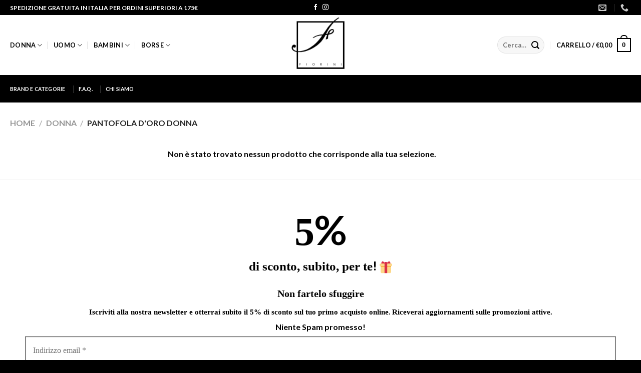

--- FILE ---
content_type: text/html; charset=UTF-8
request_url: https://www.fiorinicalzature.it/categoria-prodotto/donna/pantofola-doro-donna/
body_size: 32188
content:
<!DOCTYPE html>
<html lang="it-IT" class="loading-site no-js bg-fill">
<head>
	<meta charset="UTF-8" />
	<link rel="profile" href="https://gmpg.org/xfn/11" />
	<link rel="pingback" href="https://www.fiorinicalzature.it/xmlrpc.php" />

	<script>(function(html){html.className = html.className.replace(/\bno-js\b/,'js')})(document.documentElement);</script>
<meta name='robots' content='index, follow, max-image-preview:large, max-snippet:-1, max-video-preview:-1' />
<meta name="viewport" content="width=device-width, initial-scale=1" />
<!-- Google Tag Manager by PYS -->
    <script data-cfasync="false" data-pagespeed-no-defer>
	    window.dataLayerPYS = window.dataLayerPYS || [];
	</script>
<!-- End Google Tag Manager by PYS -->
	<!-- This site is optimized with the Yoast SEO plugin v22.3 - https://yoast.com/wordpress/plugins/seo/ -->
	<title>Pantofola d&#039;oro Donna Archivi - Fiorini Calzature</title>
	<link rel="canonical" href="https://www.fiorinicalzature.it/categoria-prodotto/donna/pantofola-doro-donna/" />
	<meta property="og:locale" content="it_IT" />
	<meta property="og:type" content="article" />
	<meta property="og:title" content="Pantofola d&#039;oro Donna Archivi - Fiorini Calzature" />
	<meta property="og:url" content="https://www.fiorinicalzature.it/categoria-prodotto/donna/pantofola-doro-donna/" />
	<meta property="og:site_name" content="Fiorini Calzature" />
	<meta name="twitter:card" content="summary_large_image" />
	<script type="application/ld+json" class="yoast-schema-graph">{"@context":"https://schema.org","@graph":[{"@type":"CollectionPage","@id":"https://www.fiorinicalzature.it/categoria-prodotto/donna/pantofola-doro-donna/","url":"https://www.fiorinicalzature.it/categoria-prodotto/donna/pantofola-doro-donna/","name":"Pantofola d'oro Donna Archivi - Fiorini Calzature","isPartOf":{"@id":"https://www.fiorinicalzature.it/#website"},"breadcrumb":{"@id":"https://www.fiorinicalzature.it/categoria-prodotto/donna/pantofola-doro-donna/#breadcrumb"},"inLanguage":"it-IT"},{"@type":"BreadcrumbList","@id":"https://www.fiorinicalzature.it/categoria-prodotto/donna/pantofola-doro-donna/#breadcrumb","itemListElement":[{"@type":"ListItem","position":1,"name":"Home","item":"https://www.fiorinicalzature.it/"},{"@type":"ListItem","position":2,"name":"Donna","item":"https://www.fiorinicalzature.it/categoria-prodotto/donna/"},{"@type":"ListItem","position":3,"name":"Pantofola d'oro Donna"}]},{"@type":"WebSite","@id":"https://www.fiorinicalzature.it/#website","url":"https://www.fiorinicalzature.it/","name":"Fiorini Calzature","description":"Online Shop Scarpe Donna e Uomo","potentialAction":[{"@type":"SearchAction","target":{"@type":"EntryPoint","urlTemplate":"https://www.fiorinicalzature.it/?s={search_term_string}"},"query-input":"required name=search_term_string"}],"inLanguage":"it-IT"}]}</script>
	<!-- / Yoast SEO plugin. -->


<script type='application/javascript'  id='pys-version-script'>console.log('PixelYourSite Free version 11.1.5.2');</script>
<link rel='dns-prefetch' href='//cdn.jsdelivr.net' />
<link rel='prefetch' href='https://www.fiorinicalzature.it/wp-content/themes/flatsome/assets/js/flatsome.js?ver=7f37db73450aecec0847' />
<link rel='prefetch' href='https://www.fiorinicalzature.it/wp-content/themes/flatsome/assets/js/chunk.slider.js?ver=3.17.0' />
<link rel='prefetch' href='https://www.fiorinicalzature.it/wp-content/themes/flatsome/assets/js/chunk.popups.js?ver=3.17.0' />
<link rel='prefetch' href='https://www.fiorinicalzature.it/wp-content/themes/flatsome/assets/js/chunk.tooltips.js?ver=3.17.0' />
<link rel='prefetch' href='https://www.fiorinicalzature.it/wp-content/themes/flatsome/assets/js/woocommerce.js?ver=1a392523165907adee6a' />
<link rel="alternate" type="application/rss+xml" title="Fiorini Calzature &raquo; Feed" href="https://www.fiorinicalzature.it/feed/" />
<link rel="alternate" type="application/rss+xml" title="Fiorini Calzature &raquo; Feed dei commenti" href="https://www.fiorinicalzature.it/comments/feed/" />
<link rel="alternate" type="application/rss+xml" title="Feed Fiorini Calzature &raquo; Pantofola d&#039;oro Donna Categoria" href="https://www.fiorinicalzature.it/categoria-prodotto/donna/pantofola-doro-donna/feed/" />
<style id='classic-theme-styles-inline-css' type='text/css'>
/*! This file is auto-generated */
.wp-block-button__link{color:#fff;background-color:#32373c;border-radius:9999px;box-shadow:none;text-decoration:none;padding:calc(.667em + 2px) calc(1.333em + 2px);font-size:1.125em}.wp-block-file__button{background:#32373c;color:#fff;text-decoration:none}
</style>
<style id='woocommerce-inline-inline-css' type='text/css'>
.woocommerce form .form-row .required { visibility: visible; }
</style>
<link rel='stylesheet' id='woo-variation-swatches-css' href='https://www.fiorinicalzature.it/wp-content/plugins/woo-variation-swatches/assets/css/frontend.min.css?ver=1763363476' type='text/css' media='all' />
<style id='woo-variation-swatches-inline-css' type='text/css'>
:root {
--wvs-tick:url("data:image/svg+xml;utf8,%3Csvg filter='drop-shadow(0px 0px 2px rgb(0 0 0 / .8))' xmlns='http://www.w3.org/2000/svg'  viewBox='0 0 30 30'%3E%3Cpath fill='none' stroke='%23ffffff' stroke-linecap='round' stroke-linejoin='round' stroke-width='4' d='M4 16L11 23 27 7'/%3E%3C/svg%3E");

--wvs-cross:url("data:image/svg+xml;utf8,%3Csvg filter='drop-shadow(0px 0px 5px rgb(255 255 255 / .6))' xmlns='http://www.w3.org/2000/svg' width='72px' height='72px' viewBox='0 0 24 24'%3E%3Cpath fill='none' stroke='%23990000' stroke-linecap='round' stroke-width='0.6' d='M5 5L19 19M19 5L5 19'/%3E%3C/svg%3E");
--wvs-position:center;
--wvs-single-product-large-item-width:40px;
--wvs-single-product-large-item-height:40px;
--wvs-single-product-large-item-font-size:16px;
--wvs-single-product-item-width:30px;
--wvs-single-product-item-height:30px;
--wvs-single-product-item-font-size:16px;
--wvs-archive-product-item-width:50px;
--wvs-archive-product-item-height:50px;
--wvs-archive-product-item-font-size:16px;
--wvs-tooltip-background-color:#333333;
--wvs-tooltip-text-color:#FFFFFF;
--wvs-item-box-shadow:0 0 0 1px #a8a8a8;
--wvs-item-background-color:#FFFFFF;
--wvs-item-text-color:#000000;
--wvs-hover-item-box-shadow:0 0 0 3px #000000;
--wvs-hover-item-background-color:#FFFFFF;
--wvs-hover-item-text-color:#000000;
--wvs-selected-item-box-shadow:0 0 0 2px #000000;
--wvs-selected-item-background-color:#FFFFFF;
--wvs-selected-item-text-color:#000000}
</style>
<link rel='stylesheet' id='wa_wcc_mtree_css_file-css' href='https://www.fiorinicalzature.it/wp-content/plugins/woocommerce-product-category-selection-widget/assets/css/mtree.css?ver=6.4.5' type='text/css' media='all' />
<link rel='stylesheet' id='wc-bulk-variations-css' href='https://www.fiorinicalzature.it/wp-content/plugins/woocommerce-bulk-variations/assets/css/wc-bulk-variations.min.css?ver=2.2.0' type='text/css' media='all' />
<link rel='stylesheet' id='flatsome-main-css' href='https://www.fiorinicalzature.it/wp-content/themes/flatsome/assets/css/flatsome.css?ver=3.17.0' type='text/css' media='all' />
<style id='flatsome-main-inline-css' type='text/css'>
@font-face {
				font-family: "fl-icons";
				font-display: block;
				src: url(https://www.fiorinicalzature.it/wp-content/themes/flatsome/assets/css/icons/fl-icons.eot?v=3.17.0);
				src:
					url(https://www.fiorinicalzature.it/wp-content/themes/flatsome/assets/css/icons/fl-icons.eot#iefix?v=3.17.0) format("embedded-opentype"),
					url(https://www.fiorinicalzature.it/wp-content/themes/flatsome/assets/css/icons/fl-icons.woff2?v=3.17.0) format("woff2"),
					url(https://www.fiorinicalzature.it/wp-content/themes/flatsome/assets/css/icons/fl-icons.ttf?v=3.17.0) format("truetype"),
					url(https://www.fiorinicalzature.it/wp-content/themes/flatsome/assets/css/icons/fl-icons.woff?v=3.17.0) format("woff"),
					url(https://www.fiorinicalzature.it/wp-content/themes/flatsome/assets/css/icons/fl-icons.svg?v=3.17.0#fl-icons) format("svg");
			}
</style>
<link rel='stylesheet' id='flatsome-shop-css' href='https://www.fiorinicalzature.it/wp-content/themes/flatsome/assets/css/flatsome-shop.css?ver=3.17.0' type='text/css' media='all' />
<link rel='stylesheet' id='flatsome-style-css' href='https://www.fiorinicalzature.it/wp-content/themes/flatsome-child/style.css?ver=3.0' type='text/css' media='all' />
<script type="text/template" id="tmpl-variation-template">
	<div class="woocommerce-variation-description">{{{ data.variation.variation_description }}}</div>
	<div class="woocommerce-variation-price">{{{ data.variation.price_html }}}</div>
	<div class="woocommerce-variation-availability">{{{ data.variation.availability_html }}}</div>
</script>
<script type="text/template" id="tmpl-unavailable-variation-template">
	<p>Questo prodotto non è disponibile. Scegli un&#039;altra combinazione.</p>
</script>
<script type="text/javascript" id="jquery-core-js-extra">
/* <![CDATA[ */
var pysFacebookRest = {"restApiUrl":"https:\/\/www.fiorinicalzature.it\/wp-json\/pys-facebook\/v1\/event","debug":""};
/* ]]> */
</script>
<script type="text/javascript" src="https://www.fiorinicalzature.it/wp-includes/js/jquery/jquery.min.js?ver=3.7.1" id="jquery-core-js"></script>
<script type="text/javascript" src="https://www.fiorinicalzature.it/wp-content/plugins/woocommerce/assets/js/jquery-blockui/jquery.blockUI.min.js?ver=2.7.0-wc.8.7.2" id="jquery-blockui-js" data-wp-strategy="defer"></script>
<script type="text/javascript" id="wc-add-to-cart-js-extra">
/* <![CDATA[ */
var wc_add_to_cart_params = {"ajax_url":"\/wp-admin\/admin-ajax.php","wc_ajax_url":"\/?wc-ajax=%%endpoint%%","i18n_view_cart":"Visualizza carrello","cart_url":"https:\/\/www.fiorinicalzature.it\/cart\/","is_cart":"","cart_redirect_after_add":"yes"};
/* ]]> */
</script>
<script type="text/javascript" src="https://www.fiorinicalzature.it/wp-content/plugins/woocommerce/assets/js/frontend/add-to-cart.min.js?ver=8.7.2" id="wc-add-to-cart-js" defer="defer" data-wp-strategy="defer"></script>
<script type="text/javascript" src="https://www.fiorinicalzature.it/wp-content/plugins/woocommerce/assets/js/js-cookie/js.cookie.min.js?ver=2.1.4-wc.8.7.2" id="js-cookie-js" data-wp-strategy="defer"></script>
<script type="text/javascript" src="https://www.fiorinicalzature.it/wp-content/plugins/pixelyoursite/dist/scripts/jquery.bind-first-0.2.3.min.js?ver=0.2.3" id="jquery-bind-first-js"></script>
<script type="text/javascript" src="https://www.fiorinicalzature.it/wp-content/plugins/pixelyoursite/dist/scripts/js.cookie-2.1.3.min.js?ver=2.1.3" id="js-cookie-pys-js"></script>
<script type="text/javascript" src="https://www.fiorinicalzature.it/wp-content/plugins/pixelyoursite/dist/scripts/tld.min.js?ver=2.3.1" id="js-tld-js"></script>
<script type="text/javascript" id="pys-js-extra">
/* <![CDATA[ */
var pysOptions = {"staticEvents":{"facebook":{"woo_view_category":[{"delay":0,"type":"static","name":"ViewCategory","pixelIds":["566238278844563"],"eventID":"fcea0909-34fd-49c4-8a56-4cd0bf2cd9eb","params":{"content_type":"product","content_category":"Donna","content_name":"Pantofola d'oro Donna","page_title":"Pantofola d'oro Donna","post_type":"product_cat","post_id":1520,"plugin":"PixelYourSite","user_role":"guest","event_url":"www.fiorinicalzature.it\/categoria-prodotto\/donna\/pantofola-doro-donna\/"},"e_id":"woo_view_category","ids":[],"hasTimeWindow":false,"timeWindow":0,"woo_order":"","edd_order":""}]}},"dynamicEvents":[],"triggerEvents":[],"triggerEventTypes":[],"facebook":{"pixelIds":["566238278844563"],"advancedMatching":[],"advancedMatchingEnabled":false,"removeMetadata":false,"wooVariableAsSimple":true,"serverApiEnabled":true,"wooCRSendFromServer":true,"send_external_id":null,"enabled_medical":false,"do_not_track_medical_param":["event_url","post_title","page_title","landing_page","content_name","categories","category_name","tags"],"meta_ldu":false},"ga":{"trackingIds":["G-HSRFPSEW1B"],"commentEventEnabled":true,"downloadEnabled":true,"formEventEnabled":true,"crossDomainEnabled":false,"crossDomainAcceptIncoming":false,"crossDomainDomains":[],"isDebugEnabled":[],"serverContainerUrls":{"G-HSRFPSEW1B":{"enable_server_container":"","server_container_url":"","transport_url":""}},"additionalConfig":{"G-HSRFPSEW1B":{"first_party_collection":true}},"disableAdvertisingFeatures":false,"disableAdvertisingPersonalization":false,"wooVariableAsSimple":true,"custom_page_view_event":false},"debug":"","siteUrl":"https:\/\/www.fiorinicalzature.it","ajaxUrl":"https:\/\/www.fiorinicalzature.it\/wp-admin\/admin-ajax.php","ajax_event":"c6a540175c","enable_remove_download_url_param":"1","cookie_duration":"7","last_visit_duration":"60","enable_success_send_form":"","ajaxForServerEvent":"1","ajaxForServerStaticEvent":"1","useSendBeacon":"1","send_external_id":"1","external_id_expire":"180","track_cookie_for_subdomains":"1","google_consent_mode":"1","gdpr":{"ajax_enabled":false,"all_disabled_by_api":false,"facebook_disabled_by_api":false,"analytics_disabled_by_api":false,"google_ads_disabled_by_api":false,"pinterest_disabled_by_api":false,"bing_disabled_by_api":false,"reddit_disabled_by_api":false,"externalID_disabled_by_api":false,"facebook_prior_consent_enabled":true,"analytics_prior_consent_enabled":true,"google_ads_prior_consent_enabled":null,"pinterest_prior_consent_enabled":true,"bing_prior_consent_enabled":true,"cookiebot_integration_enabled":false,"cookiebot_facebook_consent_category":"marketing","cookiebot_analytics_consent_category":"statistics","cookiebot_tiktok_consent_category":"marketing","cookiebot_google_ads_consent_category":"marketing","cookiebot_pinterest_consent_category":"marketing","cookiebot_bing_consent_category":"marketing","consent_magic_integration_enabled":false,"real_cookie_banner_integration_enabled":false,"cookie_notice_integration_enabled":false,"cookie_law_info_integration_enabled":false,"analytics_storage":{"enabled":true,"value":"granted","filter":false},"ad_storage":{"enabled":true,"value":"granted","filter":false},"ad_user_data":{"enabled":true,"value":"granted","filter":false},"ad_personalization":{"enabled":true,"value":"granted","filter":false}},"cookie":{"disabled_all_cookie":false,"disabled_start_session_cookie":false,"disabled_advanced_form_data_cookie":false,"disabled_landing_page_cookie":false,"disabled_first_visit_cookie":false,"disabled_trafficsource_cookie":false,"disabled_utmTerms_cookie":false,"disabled_utmId_cookie":false},"tracking_analytics":{"TrafficSource":"direct","TrafficLanding":"undefined","TrafficUtms":[],"TrafficUtmsId":[]},"GATags":{"ga_datalayer_type":"default","ga_datalayer_name":"dataLayerPYS"},"woo":{"enabled":true,"enabled_save_data_to_orders":true,"addToCartOnButtonEnabled":true,"addToCartOnButtonValueEnabled":true,"addToCartOnButtonValueOption":"price","singleProductId":null,"removeFromCartSelector":"form.woocommerce-cart-form .remove","addToCartCatchMethod":"add_cart_hook","is_order_received_page":false,"containOrderId":false},"edd":{"enabled":false},"cache_bypass":"1769167553"};
/* ]]> */
</script>
<script type="text/javascript" src="https://www.fiorinicalzature.it/wp-content/plugins/pixelyoursite/dist/scripts/public.js?ver=11.1.5.2" id="pys-js"></script>
<link rel="https://api.w.org/" href="https://www.fiorinicalzature.it/wp-json/" /><link rel="alternate" type="application/json" href="https://www.fiorinicalzature.it/wp-json/wp/v2/product_cat/1520" /><link rel="EditURI" type="application/rsd+xml" title="RSD" href="https://www.fiorinicalzature.it/xmlrpc.php?rsd" />
<meta name="generator" content="WordPress 6.4.5" />
<meta name="generator" content="WooCommerce 8.7.2" />
<style>.bg{opacity: 0; transition: opacity 1s; -webkit-transition: opacity 1s;} .bg-loaded{opacity: 1;}</style>	<noscript><style>.woocommerce-product-gallery{ opacity: 1 !important; }</style></noscript>
	<link rel="icon" href="https://www.fiorinicalzature.it/wp-content/uploads/2023/06/cropped-Fiorini-logo-header-32x32.jpg" sizes="32x32" />
<link rel="icon" href="https://www.fiorinicalzature.it/wp-content/uploads/2023/06/cropped-Fiorini-logo-header-192x192.jpg" sizes="192x192" />
<link rel="apple-touch-icon" href="https://www.fiorinicalzature.it/wp-content/uploads/2023/06/cropped-Fiorini-logo-header-180x180.jpg" />
<meta name="msapplication-TileImage" content="https://www.fiorinicalzature.it/wp-content/uploads/2023/06/cropped-Fiorini-logo-header-270x270.jpg" />
<style id="custom-css" type="text/css">:root {--primary-color: #000000;}.container-width, .full-width .ubermenu-nav, .container, .row{max-width: 1270px}.row.row-collapse{max-width: 1240px}.row.row-small{max-width: 1262.5px}.row.row-large{max-width: 1300px}.sticky-add-to-cart--active, #wrapper,#main,#main.dark{background-color: #FFF}.header-main{height: 120px}#logo img{max-height: 120px}#logo{width:210px;}.header-bottom{min-height: 55px}.header-top{min-height: 30px}.transparent .header-main{height: 265px}.transparent #logo img{max-height: 265px}.has-transparent + .page-title:first-of-type,.has-transparent + #main > .page-title,.has-transparent + #main > div > .page-title,.has-transparent + #main .page-header-wrapper:first-of-type .page-title{padding-top: 345px;}.header.show-on-scroll,.stuck .header-main{height:70px!important}.stuck #logo img{max-height: 70px!important}.search-form{ width: 20%;}.header-bottom {background-color: #000000}.header-main .nav > li > a{line-height: 16px }.header-bottom-nav > li > a{line-height: 16px }@media (max-width: 549px) {.header-main{height: 70px}#logo img{max-height: 70px}}.nav-dropdown-has-arrow.nav-dropdown-has-border li.has-dropdown:before{border-bottom-color: #000000;}.nav .nav-dropdown{border-color: #000000 }.nav-dropdown-has-arrow li.has-dropdown:after{border-bottom-color: #ffffff;}.nav .nav-dropdown{background-color: #ffffff}/* Color */.accordion-title.active, .has-icon-bg .icon .icon-inner,.logo a, .primary.is-underline, .primary.is-link, .badge-outline .badge-inner, .nav-outline > li.active> a,.nav-outline >li.active > a, .cart-icon strong,[data-color='primary'], .is-outline.primary{color: #000000;}/* Color !important */[data-text-color="primary"]{color: #000000!important;}/* Background Color */[data-text-bg="primary"]{background-color: #000000;}/* Background */.scroll-to-bullets a,.featured-title, .label-new.menu-item > a:after, .nav-pagination > li > .current,.nav-pagination > li > span:hover,.nav-pagination > li > a:hover,.has-hover:hover .badge-outline .badge-inner,button[type="submit"], .button.wc-forward:not(.checkout):not(.checkout-button), .button.submit-button, .button.primary:not(.is-outline),.featured-table .title,.is-outline:hover, .has-icon:hover .icon-label,.nav-dropdown-bold .nav-column li > a:hover, .nav-dropdown.nav-dropdown-bold > li > a:hover, .nav-dropdown-bold.dark .nav-column li > a:hover, .nav-dropdown.nav-dropdown-bold.dark > li > a:hover, .header-vertical-menu__opener ,.is-outline:hover, .tagcloud a:hover,.grid-tools a, input[type='submit']:not(.is-form), .box-badge:hover .box-text, input.button.alt,.nav-box > li > a:hover,.nav-box > li.active > a,.nav-pills > li.active > a ,.current-dropdown .cart-icon strong, .cart-icon:hover strong, .nav-line-bottom > li > a:before, .nav-line-grow > li > a:before, .nav-line > li > a:before,.banner, .header-top, .slider-nav-circle .flickity-prev-next-button:hover svg, .slider-nav-circle .flickity-prev-next-button:hover .arrow, .primary.is-outline:hover, .button.primary:not(.is-outline), input[type='submit'].primary, input[type='submit'].primary, input[type='reset'].button, input[type='button'].primary, .badge-inner{background-color: #000000;}/* Border */.nav-vertical.nav-tabs > li.active > a,.scroll-to-bullets a.active,.nav-pagination > li > .current,.nav-pagination > li > span:hover,.nav-pagination > li > a:hover,.has-hover:hover .badge-outline .badge-inner,.accordion-title.active,.featured-table,.is-outline:hover, .tagcloud a:hover,blockquote, .has-border, .cart-icon strong:after,.cart-icon strong,.blockUI:before, .processing:before,.loading-spin, .slider-nav-circle .flickity-prev-next-button:hover svg, .slider-nav-circle .flickity-prev-next-button:hover .arrow, .primary.is-outline:hover{border-color: #000000}.nav-tabs > li.active > a{border-top-color: #000000}.widget_shopping_cart_content .blockUI.blockOverlay:before { border-left-color: #000000 }.woocommerce-checkout-review-order .blockUI.blockOverlay:before { border-left-color: #000000 }/* Fill */.slider .flickity-prev-next-button:hover svg,.slider .flickity-prev-next-button:hover .arrow{fill: #000000;}/* Focus */.primary:focus-visible, .submit-button:focus-visible, button[type="submit"]:focus-visible { outline-color: #000000!important; }/* Background Color */[data-icon-label]:after, .secondary.is-underline:hover,.secondary.is-outline:hover,.icon-label,.button.secondary:not(.is-outline),.button.alt:not(.is-outline), .badge-inner.on-sale, .button.checkout, .single_add_to_cart_button, .current .breadcrumb-step{ background-color:#000000; }[data-text-bg="secondary"]{background-color: #000000;}/* Color */.secondary.is-underline,.secondary.is-link, .secondary.is-outline,.stars a.active, .star-rating:before, .woocommerce-page .star-rating:before,.star-rating span:before, .color-secondary{color: #000000}/* Color !important */[data-text-color="secondary"]{color: #000000!important;}/* Border */.secondary.is-outline:hover{border-color:#000000}/* Focus */.secondary:focus-visible, .alt:focus-visible { outline-color: #000000!important; }body{color: #000000}h1,h2,h3,h4,h5,h6,.heading-font{color: #000000;}body{font-size: 100%;}@media screen and (max-width: 549px){body{font-size: 100%;}}body{font-family: Lato, sans-serif;}body {font-weight: 400;font-style: normal;}.nav > li > a {font-family: Lato, sans-serif;}.mobile-sidebar-levels-2 .nav > li > ul > li > a {font-family: Lato, sans-serif;}.nav > li > a,.mobile-sidebar-levels-2 .nav > li > ul > li > a {font-weight: 700;font-style: normal;}h1,h2,h3,h4,h5,h6,.heading-font, .off-canvas-center .nav-sidebar.nav-vertical > li > a{font-family: Lato, sans-serif;}h1,h2,h3,h4,h5,h6,.heading-font,.banner h1,.banner h2 {font-weight: 700;font-style: normal;}.alt-font{font-family: "Dancing Script", sans-serif;}.alt-font {font-weight: 400!important;font-style: normal!important;}.header:not(.transparent) .header-nav-main.nav > li > a {color: #000000;}.header:not(.transparent) .header-nav-main.nav > li > a:hover,.header:not(.transparent) .header-nav-main.nav > li.active > a,.header:not(.transparent) .header-nav-main.nav > li.current > a,.header:not(.transparent) .header-nav-main.nav > li > a.active,.header:not(.transparent) .header-nav-main.nav > li > a.current{color: #606060;}.header-nav-main.nav-line-bottom > li > a:before,.header-nav-main.nav-line-grow > li > a:before,.header-nav-main.nav-line > li > a:before,.header-nav-main.nav-box > li > a:hover,.header-nav-main.nav-box > li.active > a,.header-nav-main.nav-pills > li > a:hover,.header-nav-main.nav-pills > li.active > a{color:#FFF!important;background-color: #606060;}.header:not(.transparent) .header-bottom-nav.nav > li > a{color: #ffffff;}.header:not(.transparent) .header-bottom-nav.nav > li > a:hover,.header:not(.transparent) .header-bottom-nav.nav > li.active > a,.header:not(.transparent) .header-bottom-nav.nav > li.current > a,.header:not(.transparent) .header-bottom-nav.nav > li > a.active,.header:not(.transparent) .header-bottom-nav.nav > li > a.current{color: #606060;}.header-bottom-nav.nav-line-bottom > li > a:before,.header-bottom-nav.nav-line-grow > li > a:before,.header-bottom-nav.nav-line > li > a:before,.header-bottom-nav.nav-box > li > a:hover,.header-bottom-nav.nav-box > li.active > a,.header-bottom-nav.nav-pills > li > a:hover,.header-bottom-nav.nav-pills > li.active > a{color:#FFF!important;background-color: #606060;}a{color: #000000;}a:hover{color: #666666;}.tagcloud a:hover{border-color: #666666;background-color: #666666;}.badge-inner.on-sale{background-color: #000000}.badge-inner.new-bubble{background-color: #7a9c59}@media screen and (min-width: 550px){.products .box-vertical .box-image{min-width: 401px!important;width: 401px!important;}}.header-main .social-icons,.header-main .cart-icon strong,.header-main .menu-title,.header-main .header-button > .button.is-outline,.header-main .nav > li > a > i:not(.icon-angle-down){color: #000000!important;}.header-main .header-button > .button.is-outline,.header-main .cart-icon strong:after,.header-main .cart-icon strong{border-color: #000000!important;}.header-main .header-button > .button:not(.is-outline){background-color: #000000!important;}.header-main .current-dropdown .cart-icon strong,.header-main .header-button > .button:hover,.header-main .header-button > .button:hover i,.header-main .header-button > .button:hover span{color:#FFF!important;}.header-main .menu-title:hover,.header-main .social-icons a:hover,.header-main .header-button > .button.is-outline:hover,.header-main .nav > li > a:hover > i:not(.icon-angle-down){color: #606060!important;}.header-main .current-dropdown .cart-icon strong,.header-main .header-button > .button:hover{background-color: #606060!important;}.header-main .current-dropdown .cart-icon strong:after,.header-main .current-dropdown .cart-icon strong,.header-main .header-button > .button:hover{border-color: #606060!important;}.footer-1{background-color: #ffffff}.footer-2{background-color: #0a0a0a}.absolute-footer, html{background-color: #000000}.nav-vertical-fly-out > li + li {border-top-width: 1px; border-top-style: solid;}/* Custom CSS */.product-small.col.has-hover.product.type-product {border: 1px solid #ccc;}.label-new.menu-item > a:after{content:"Nuovo";}.label-hot.menu-item > a:after{content:"Popolare";}.label-sale.menu-item > a:after{content:"Offerta";}.label-popular.menu-item > a:after{content:"Popolare";}</style><style id="infinite-scroll-css" type="text/css">.page-load-status,.archive .woocommerce-pagination {display: none;}</style><style id="kirki-inline-styles">/* latin-ext */
@font-face {
  font-family: 'Lato';
  font-style: normal;
  font-weight: 400;
  font-display: swap;
  src: url(https://www.fiorinicalzature.it/wp-content/fonts/lato/font) format('woff');
  unicode-range: U+0100-02BA, U+02BD-02C5, U+02C7-02CC, U+02CE-02D7, U+02DD-02FF, U+0304, U+0308, U+0329, U+1D00-1DBF, U+1E00-1E9F, U+1EF2-1EFF, U+2020, U+20A0-20AB, U+20AD-20C0, U+2113, U+2C60-2C7F, U+A720-A7FF;
}
/* latin */
@font-face {
  font-family: 'Lato';
  font-style: normal;
  font-weight: 400;
  font-display: swap;
  src: url(https://www.fiorinicalzature.it/wp-content/fonts/lato/font) format('woff');
  unicode-range: U+0000-00FF, U+0131, U+0152-0153, U+02BB-02BC, U+02C6, U+02DA, U+02DC, U+0304, U+0308, U+0329, U+2000-206F, U+20AC, U+2122, U+2191, U+2193, U+2212, U+2215, U+FEFF, U+FFFD;
}
/* latin-ext */
@font-face {
  font-family: 'Lato';
  font-style: normal;
  font-weight: 700;
  font-display: swap;
  src: url(https://www.fiorinicalzature.it/wp-content/fonts/lato/font) format('woff');
  unicode-range: U+0100-02BA, U+02BD-02C5, U+02C7-02CC, U+02CE-02D7, U+02DD-02FF, U+0304, U+0308, U+0329, U+1D00-1DBF, U+1E00-1E9F, U+1EF2-1EFF, U+2020, U+20A0-20AB, U+20AD-20C0, U+2113, U+2C60-2C7F, U+A720-A7FF;
}
/* latin */
@font-face {
  font-family: 'Lato';
  font-style: normal;
  font-weight: 700;
  font-display: swap;
  src: url(https://www.fiorinicalzature.it/wp-content/fonts/lato/font) format('woff');
  unicode-range: U+0000-00FF, U+0131, U+0152-0153, U+02BB-02BC, U+02C6, U+02DA, U+02DC, U+0304, U+0308, U+0329, U+2000-206F, U+20AC, U+2122, U+2191, U+2193, U+2212, U+2215, U+FEFF, U+FFFD;
}/* vietnamese */
@font-face {
  font-family: 'Dancing Script';
  font-style: normal;
  font-weight: 400;
  font-display: swap;
  src: url(https://www.fiorinicalzature.it/wp-content/fonts/dancing-script/font) format('woff');
  unicode-range: U+0102-0103, U+0110-0111, U+0128-0129, U+0168-0169, U+01A0-01A1, U+01AF-01B0, U+0300-0301, U+0303-0304, U+0308-0309, U+0323, U+0329, U+1EA0-1EF9, U+20AB;
}
/* latin-ext */
@font-face {
  font-family: 'Dancing Script';
  font-style: normal;
  font-weight: 400;
  font-display: swap;
  src: url(https://www.fiorinicalzature.it/wp-content/fonts/dancing-script/font) format('woff');
  unicode-range: U+0100-02BA, U+02BD-02C5, U+02C7-02CC, U+02CE-02D7, U+02DD-02FF, U+0304, U+0308, U+0329, U+1D00-1DBF, U+1E00-1E9F, U+1EF2-1EFF, U+2020, U+20A0-20AB, U+20AD-20C0, U+2113, U+2C60-2C7F, U+A720-A7FF;
}
/* latin */
@font-face {
  font-family: 'Dancing Script';
  font-style: normal;
  font-weight: 400;
  font-display: swap;
  src: url(https://www.fiorinicalzature.it/wp-content/fonts/dancing-script/font) format('woff');
  unicode-range: U+0000-00FF, U+0131, U+0152-0153, U+02BB-02BC, U+02C6, U+02DA, U+02DC, U+0304, U+0308, U+0329, U+2000-206F, U+20AC, U+2122, U+2191, U+2193, U+2212, U+2215, U+FEFF, U+FFFD;
}</style></head>

<body class="archive tax-product_cat term-pantofola-doro-donna term-1520 theme-flatsome woocommerce woocommerce-page woocommerce-no-js woo-variation-swatches wvs-behavior-hide wvs-theme-flatsome-child wvs-show-label wvs-tooltip full-width bg-fill lightbox nav-dropdown-has-arrow nav-dropdown-has-shadow nav-dropdown-has-border">


<a class="skip-link screen-reader-text" href="#main">Salta ai contenuti</a>

<div id="wrapper">

	
	<header id="header" class="header has-sticky sticky-jump">
		<div class="header-wrapper">
			<div id="top-bar" class="header-top hide-for-sticky nav-dark flex-has-center hide-for-medium">
    <div class="flex-row container">
      <div class="flex-col hide-for-medium flex-left">
          <ul class="nav nav-left medium-nav-center nav-small  nav-divided">
              <li class="html custom html_topbar_left">SPEDIZIONE GRATUITA IN ITALIA PER ORDINI SUPERIORI A 175€ </li>          </ul>
      </div>

      <div class="flex-col hide-for-medium flex-center">
          <ul class="nav nav-center nav-small  nav-divided">
              <li class="html header-social-icons ml-0">
	<div class="social-icons follow-icons" ><a href="https://www.facebook.com/fiorinidesenzano/?fref=ts" target="_blank" rel="noopener noreferrer nofollow" data-label="Facebook" class="icon plain facebook tooltip" title="Seguici su Facebook" aria-label="Seguici su Facebook" ><i class="icon-facebook" ></i></a><a href="https://www.instagram.com/fiorinidesenzano/" target="_blank" rel="noopener noreferrer nofollow" data-label="Instagram" class="icon plain instagram tooltip" title="Seguici su Instagram" aria-label="Seguici su Instagram" ><i class="icon-instagram" ></i></a></div></li>
          </ul>
      </div>

      <div class="flex-col hide-for-medium flex-right">
         <ul class="nav top-bar-nav nav-right nav-small  nav-divided">
              <li class="header-contact-wrapper">
		<ul id="header-contact" class="nav nav-divided nav-uppercase header-contact">
		
						<li class="">
			  <a href="/cdn-cgi/l/email-protection#caa3a4aca58aaca3a5b8a3a4a3a9aba6b0abbebfb8afe4a3be" class="tooltip" title="info@fiorinicalzature.it">
				  <i class="icon-envelop" style="font-size:16px;" ></i>			       <span>
			       				       </span>
			  </a>
			</li>
			
			
						<li class="">
			  <a href="tel:+39 030 9141528" class="tooltip" title="+39 030 9141528">
			     <i class="icon-phone" style="font-size:16px;" ></i>			      <span></span>
			  </a>
			</li>
				</ul>
</li>
          </ul>
      </div>

      
    </div>
</div>
<div id="masthead" class="header-main show-logo-center hide-for-sticky">
      <div class="header-inner flex-row container logo-center medium-logo-center" role="navigation">

          <!-- Logo -->
          <div id="logo" class="flex-col logo">
            
<!-- Header logo -->
<a href="https://www.fiorinicalzature.it/" title="Fiorini Calzature - Online Shop Scarpe Donna e Uomo" rel="home">
		<img width="600" height="600" src="https://www.fiorinicalzature.it/wp-content/uploads/2023/06/Fiorini-logo-header.jpg" class="header_logo header-logo" alt="Fiorini Calzature"/><img  width="600" height="600" src="https://www.fiorinicalzature.it/wp-content/uploads/2023/06/Fiorini-logo-header.jpg" class="header-logo-dark" alt="Fiorini Calzature"/></a>
          </div>

          <!-- Mobile Left Elements -->
          <div class="flex-col show-for-medium flex-left">
            <ul class="mobile-nav nav nav-left ">
              <li class="nav-icon has-icon">
  		<a href="#" data-open="#main-menu" data-pos="left" data-bg="main-menu-overlay" data-color="" class="is-small" aria-label="Menu" aria-controls="main-menu" aria-expanded="false">

		  <i class="icon-menu" ></i>
		  		</a>
	</li>
            </ul>
          </div>

          <!-- Left Elements -->
          <div class="flex-col hide-for-medium flex-left
            ">
            <ul class="header-nav header-nav-main nav nav-left  nav-divided nav-size-100% nav-uppercase" >
              <li id="menu-item-46716" class="menu-item menu-item-type-taxonomy menu-item-object-product_cat current-product_cat-ancestor menu-item-has-children menu-item-46716 menu-item-design-default has-dropdown"><a href="https://www.fiorinicalzature.it/categoria-prodotto/donna/" class="nav-top-link" aria-expanded="false" aria-haspopup="menu">Donna<i class="icon-angle-down" ></i></a>
<ul class="sub-menu nav-dropdown nav-dropdown-default">
	<li id="menu-item-46717" class="menu-item menu-item-type-custom menu-item-object-custom menu-item-has-children menu-item-46717 nav-dropdown-col"><a>Categorie</a>
	<ul class="sub-menu nav-column nav-dropdown-default">
		<li id="menu-item-46723" class="menu-item menu-item-type-taxonomy menu-item-object-product_cat menu-item-46723"><a href="https://www.fiorinicalzature.it/categoria-prodotto/donna/ballerine/">Ballerine Donna</a></li>
		<li id="menu-item-46725" class="menu-item menu-item-type-taxonomy menu-item-object-product_cat menu-item-46725"><a href="https://www.fiorinicalzature.it/categoria-prodotto/donna/chanel-donna/">Chanel Donna</a></li>
		<li id="menu-item-74325" class="menu-item menu-item-type-taxonomy menu-item-object-product_cat menu-item-74325"><a href="https://www.fiorinicalzature.it/categoria-prodotto/donna/decollete/">Décolleté Donna</a></li>
		<li id="menu-item-74833" class="menu-item menu-item-type-taxonomy menu-item-object-product_cat menu-item-74833"><a href="https://www.fiorinicalzature.it/categoria-prodotto/donna/sneakers-donna/">Sneakers Donna</a></li>
		<li id="menu-item-46728" class="menu-item menu-item-type-taxonomy menu-item-object-product_cat menu-item-46728"><a href="https://www.fiorinicalzature.it/categoria-prodotto/donna/mocassino-donna/">Mocassino Donna</a></li>
		<li id="menu-item-46730" class="menu-item menu-item-type-taxonomy menu-item-object-product_cat menu-item-46730"><a href="https://www.fiorinicalzature.it/categoria-prodotto/donna/slipon-donna/">Slipon Donna</a></li>
		<li id="menu-item-46731" class="menu-item menu-item-type-taxonomy menu-item-object-product_cat menu-item-46731"><a href="https://www.fiorinicalzature.it/categoria-prodotto/donna/sandali-donna/">Sandali Donna</a></li>
		<li id="menu-item-46732" class="menu-item menu-item-type-taxonomy menu-item-object-product_cat menu-item-46732"><a href="https://www.fiorinicalzature.it/categoria-prodotto/donna/stivaletti-donna/">Stivaletti Donna</a></li>
		<li id="menu-item-46733" class="menu-item menu-item-type-taxonomy menu-item-object-product_cat menu-item-46733"><a href="https://www.fiorinicalzature.it/categoria-prodotto/donna/stivali-donna/">Stivali Donna</a></li>
	</ul>
</li>
	<li id="menu-item-46719" class="menu-item menu-item-type-custom menu-item-object-custom menu-item-has-children menu-item-46719 nav-dropdown-col"><a>Brand</a>
	<ul class="sub-menu nav-column nav-dropdown-default">
		<li id="menu-item-46735" class="menu-item menu-item-type-taxonomy menu-item-object-product_cat menu-item-46735"><a href="https://www.fiorinicalzature.it/categoria-prodotto/donna/crime-donna/">Crime</a></li>
		<li id="menu-item-46736" class="menu-item menu-item-type-taxonomy menu-item-object-product_cat menu-item-46736"><a href="https://www.fiorinicalzature.it/categoria-prodotto/donna/guess-donna/">Guess</a></li>
		<li id="menu-item-110399" class="menu-item menu-item-type-taxonomy menu-item-object-product_cat menu-item-110399"><a href="https://www.fiorinicalzature.it/categoria-prodotto/donna/karl-lagerfeld-donna/">Karl Lagerfeld</a></li>
		<li id="menu-item-110400" class="menu-item menu-item-type-taxonomy menu-item-object-product_cat menu-item-110400"><a href="https://www.fiorinicalzature.it/categoria-prodotto/donna/le-sirmionesi-donna/">Le Sirmionesi</a></li>
		<li id="menu-item-46737" class="menu-item menu-item-type-taxonomy menu-item-object-product_cat menu-item-46737"><a href="https://www.fiorinicalzature.it/categoria-prodotto/donna/love-moschino-donna/">Love Moschino</a></li>
		<li id="menu-item-110388" class="menu-item menu-item-type-taxonomy menu-item-object-product_cat menu-item-110388"><a href="https://www.fiorinicalzature.it/categoria-prodotto/donna/michael-kors-donna/">Michael Kors</a></li>
		<li id="menu-item-110389" class="menu-item menu-item-type-taxonomy menu-item-object-product_cat menu-item-110389"><a href="https://www.fiorinicalzature.it/categoria-prodotto/donna/mou-donna/">Mou</a></li>
		<li id="menu-item-46740" class="menu-item menu-item-type-taxonomy menu-item-object-product_cat menu-item-46740"><a href="https://www.fiorinicalzature.it/categoria-prodotto/donna/ugg-donna/">UGG</a></li>
		<li id="menu-item-110387" class="menu-item menu-item-type-taxonomy menu-item-object-product_cat menu-item-110387"><a href="https://www.fiorinicalzature.it/categoria-prodotto/donna/via-roma-15-donna/">Via Roma 15</a></li>
		<li id="menu-item-46741" class="menu-item menu-item-type-post_type menu-item-object-page menu-item-46741"><a href="https://www.fiorinicalzature.it/brand-scarpe/">tutti i nostri brand</a></li>
	</ul>
</li>
	<li id="menu-item-46721" class="menu-item menu-item-type-custom menu-item-object-custom menu-item-has-children menu-item-46721 nav-dropdown-col"><a href="http://fghg">Colori</a>
	<ul class="sub-menu nav-column nav-dropdown-default">
		<li id="menu-item-141493" class="menu-item menu-item-type-custom menu-item-object-custom menu-item-141493"><a href="https://www.fiorinicalzature.it/categoria-prodotto/donna/?product_tag=nero">Nero</a></li>
		<li id="menu-item-141494" class="menu-item menu-item-type-custom menu-item-object-custom menu-item-141494"><a href="https://www.fiorinicalzature.it/categoria-prodotto/donna/?product_tag=grigio">Grigio</a></li>
		<li id="menu-item-141495" class="menu-item menu-item-type-custom menu-item-object-custom menu-item-141495"><a href="https://www.fiorinicalzature.it/categoria-prodotto/donna/?product_tag=marrone">Marrone</a></li>
		<li id="menu-item-141496" class="menu-item menu-item-type-custom menu-item-object-custom menu-item-141496"><a href="https://www.fiorinicalzature.it/categoria-prodotto/donna/?product_tag=verde">Verde</a></li>
		<li id="menu-item-141497" class="menu-item menu-item-type-custom menu-item-object-custom menu-item-141497"><a href="https://www.fiorinicalzature.it/categoria-prodotto/donna/?product_tag=beige">Beige</a></li>
		<li id="menu-item-141498" class="menu-item menu-item-type-custom menu-item-object-custom menu-item-141498"><a href="https://www.fiorinicalzature.it/categoria-prodotto/donna/?product_tag=arancio">Arancio</a></li>
		<li id="menu-item-141499" class="menu-item menu-item-type-custom menu-item-object-custom menu-item-141499"><a href="https://www.fiorinicalzature.it/categoria-prodotto/donna/?product_tag=bianco">Bianco</a></li>
		<li id="menu-item-141500" class="menu-item menu-item-type-custom menu-item-object-custom menu-item-141500"><a href="https://www.fiorinicalzature.it/categoria-prodotto/donna/?product_tag=giallo">Giallo</a></li>
		<li id="menu-item-141501" class="menu-item menu-item-type-custom menu-item-object-custom menu-item-141501"><a href="https://www.fiorinicalzature.it/categoria-prodotto/donna/?product_tag=rosa">Rosa</a></li>
		<li id="menu-item-141502" class="menu-item menu-item-type-custom menu-item-object-custom menu-item-141502"><a href="https://www.fiorinicalzature.it/categoria-prodotto/donna/?product_tag=rosso">Rosso</a></li>
	</ul>
</li>
</ul>
</li>
<li id="menu-item-46752" class="menu-item menu-item-type-taxonomy menu-item-object-product_cat menu-item-has-children menu-item-46752 menu-item-design-default has-dropdown"><a href="https://www.fiorinicalzature.it/categoria-prodotto/uomo/" class="nav-top-link" aria-expanded="false" aria-haspopup="menu">Uomo<i class="icon-angle-down" ></i></a>
<ul class="sub-menu nav-dropdown nav-dropdown-default">
	<li id="menu-item-46718" class="menu-item menu-item-type-custom menu-item-object-custom menu-item-has-children menu-item-46718 nav-dropdown-col"><a>Categorie</a>
	<ul class="sub-menu nav-column nav-dropdown-default">
		<li id="menu-item-74834" class="menu-item menu-item-type-taxonomy menu-item-object-product_cat menu-item-74834"><a href="https://www.fiorinicalzature.it/categoria-prodotto/uomo/sneakers-uomo/">Sneakers</a></li>
		<li id="menu-item-46757" class="menu-item menu-item-type-taxonomy menu-item-object-product_cat menu-item-46757"><a href="https://www.fiorinicalzature.it/categoria-prodotto/uomo/mocassino-uomo/">Mocassino Uomo</a></li>
		<li id="menu-item-46755" class="menu-item menu-item-type-taxonomy menu-item-object-product_cat menu-item-46755"><a href="https://www.fiorinicalzature.it/categoria-prodotto/uomo/polacco-uomo/">Polacco Uomo</a></li>
		<li id="menu-item-46756" class="menu-item menu-item-type-taxonomy menu-item-object-product_cat menu-item-46756"><a href="https://www.fiorinicalzature.it/categoria-prodotto/uomo/running-uomo/">Running Uomo</a></li>
		<li id="menu-item-46758" class="menu-item menu-item-type-taxonomy menu-item-object-product_cat menu-item-46758"><a href="https://www.fiorinicalzature.it/categoria-prodotto/uomo/slipon-uomo/">Slipon Uomo</a></li>
		<li id="menu-item-46759" class="menu-item menu-item-type-taxonomy menu-item-object-product_cat menu-item-46759"><a href="https://www.fiorinicalzature.it/categoria-prodotto/uomo/sneakers-alta-uomo/">Sneakers Alta Uomo</a></li>
		<li id="menu-item-46760" class="menu-item menu-item-type-taxonomy menu-item-object-product_cat menu-item-46760"><a href="https://www.fiorinicalzature.it/categoria-prodotto/uomo/stringata-uomo/">Stringata Uomo</a></li>
		<li id="menu-item-46761" class="menu-item menu-item-type-taxonomy menu-item-object-product_cat menu-item-46761"><a href="https://www.fiorinicalzature.it/categoria-prodotto/uomo/stivale-uomo/">Stivale Uomo</a></li>
	</ul>
</li>
	<li id="menu-item-46720" class="menu-item menu-item-type-custom menu-item-object-custom menu-item-has-children menu-item-46720 nav-dropdown-col"><a>Brand</a>
	<ul class="sub-menu nav-column nav-dropdown-default">
		<li id="menu-item-110394" class="menu-item menu-item-type-taxonomy menu-item-object-product_cat menu-item-110394"><a href="https://www.fiorinicalzature.it/categoria-prodotto/uomo/ambitious-uomo/">Ambitious</a></li>
		<li id="menu-item-46763" class="menu-item menu-item-type-taxonomy menu-item-object-product_cat menu-item-46763"><a href="https://www.fiorinicalzature.it/categoria-prodotto/uomo/barracuda-uomo/">Barracuda</a></li>
		<li id="menu-item-110395" class="menu-item menu-item-type-taxonomy menu-item-object-product_cat menu-item-110395"><a href="https://www.fiorinicalzature.it/categoria-prodotto/uomo/crime-uomo/">Crime</a></li>
		<li id="menu-item-110397" class="menu-item menu-item-type-taxonomy menu-item-object-product_cat menu-item-110397"><a href="https://www.fiorinicalzature.it/categoria-prodotto/uomo/fabi-uomo/">Fabi</a></li>
		<li id="menu-item-74326" class="menu-item menu-item-type-taxonomy menu-item-object-product_cat menu-item-74326"><a href="https://www.fiorinicalzature.it/categoria-prodotto/uomo/giorgio-armani-uomo/">Giorgio Armani</a></li>
		<li id="menu-item-110398" class="menu-item menu-item-type-taxonomy menu-item-object-product_cat menu-item-110398"><a href="https://www.fiorinicalzature.it/categoria-prodotto/uomo/karl-lagerfeld-uomo/">Karl Lagerfeld</a></li>
		<li id="menu-item-110396" class="menu-item menu-item-type-taxonomy menu-item-object-product_cat menu-item-110396"><a href="https://www.fiorinicalzature.it/categoria-prodotto/uomo/tommy-hilfiger-uomo/">Tommy Hilfigher</a></li>
		<li id="menu-item-110401" class="menu-item menu-item-type-post_type menu-item-object-page menu-item-110401"><a href="https://www.fiorinicalzature.it/brand-scarpe/">tutti i nostri brand</a></li>
	</ul>
</li>
	<li id="menu-item-46722" class="menu-item menu-item-type-custom menu-item-object-custom menu-item-has-children menu-item-46722 nav-dropdown-col"><a>Colori</a>
	<ul class="sub-menu nav-column nav-dropdown-default">
		<li id="menu-item-141503" class="menu-item menu-item-type-custom menu-item-object-custom menu-item-141503"><a href="https://www.fiorinicalzature.it/categoria-prodotto/uomo/?product_tag=nero">Nero</a></li>
		<li id="menu-item-141504" class="menu-item menu-item-type-custom menu-item-object-custom menu-item-141504"><a href="https://www.fiorinicalzature.it/categoria-prodotto/donna/?product_tag=grigio">Grigio</a></li>
		<li id="menu-item-141505" class="menu-item menu-item-type-custom menu-item-object-custom menu-item-141505"><a href="https://www.fiorinicalzature.it/categoria-prodotto/donna/?product_tag=bianco">Bianco</a></li>
		<li id="menu-item-141506" class="menu-item menu-item-type-custom menu-item-object-custom menu-item-141506"><a href="https://www.fiorinicalzature.it/categoria-prodotto/donna/?product_tag=marrone">Marrone</a></li>
		<li id="menu-item-141507" class="menu-item menu-item-type-custom menu-item-object-custom menu-item-141507"><a href="https://www.fiorinicalzature.it/categoria-prodotto/donna/?product_tag=verde">Verde</a></li>
		<li id="menu-item-141508" class="menu-item menu-item-type-custom menu-item-object-custom menu-item-141508"><a href="https://www.fiorinicalzature.it/categoria-prodotto/donna/?product_tag=rosso">Rosso</a></li>
		<li id="menu-item-141509" class="menu-item menu-item-type-custom menu-item-object-custom menu-item-141509"><a href="https://www.fiorinicalzature.it/categoria-prodotto/donna/?product_tag=beige">Beige</a></li>
		<li id="menu-item-141510" class="menu-item menu-item-type-custom menu-item-object-custom menu-item-141510"><a href="https://www.fiorinicalzature.it/categoria-prodotto/donna/?product_tag=arancio">Arancio</a></li>
		<li id="menu-item-141511" class="menu-item menu-item-type-custom menu-item-object-custom menu-item-141511"><a href="https://www.fiorinicalzature.it/categoria-prodotto/donna/?product_tag=giallo">Giallo</a></li>
		<li id="menu-item-141512" class="menu-item menu-item-type-custom menu-item-object-custom menu-item-141512"><a href="https://www.fiorinicalzature.it/categoria-prodotto/donna/?product_tag=rosa">Rosa</a></li>
	</ul>
</li>
</ul>
</li>
<li id="menu-item-46778" class="menu-item menu-item-type-taxonomy menu-item-object-product_cat menu-item-has-children menu-item-46778 menu-item-design-default has-dropdown"><a href="https://www.fiorinicalzature.it/categoria-prodotto/bambini/" class="nav-top-link" aria-expanded="false" aria-haspopup="menu">Bambini<i class="icon-angle-down" ></i></a>
<ul class="sub-menu nav-dropdown nav-dropdown-default">
	<li id="menu-item-46780" class="menu-item menu-item-type-custom menu-item-object-custom menu-item-has-children menu-item-46780 nav-dropdown-col"><a href="http://fff">Brand</a>
	<ul class="sub-menu nav-column nav-dropdown-default">
		<li id="menu-item-110392" class="menu-item menu-item-type-taxonomy menu-item-object-product_cat menu-item-110392"><a href="https://www.fiorinicalzature.it/categoria-prodotto/bambini/ria-minorchina-bambini/">Ria Minorchina</a></li>
		<li id="menu-item-110393" class="menu-item menu-item-type-taxonomy menu-item-object-product_cat menu-item-110393"><a href="https://www.fiorinicalzature.it/categoria-prodotto/bambini/dude-bambini/">Dude</a></li>
		<li id="menu-item-46782" class="menu-item menu-item-type-taxonomy menu-item-object-product_cat menu-item-46782"><a href="https://www.fiorinicalzature.it/categoria-prodotto/bambini/blundstone-bambini/">Blundstone</a></li>
	</ul>
</li>
</ul>
</li>
<li id="menu-item-95342" class="menu-item menu-item-type-taxonomy menu-item-object-product_cat menu-item-has-children menu-item-95342 menu-item-design-default has-dropdown"><a href="https://www.fiorinicalzature.it/categoria-prodotto/borse/" class="nav-top-link" aria-expanded="false" aria-haspopup="menu">Borse<i class="icon-angle-down" ></i></a>
<ul class="sub-menu nav-dropdown nav-dropdown-default">
	<li id="menu-item-95343" class="menu-item menu-item-type-taxonomy menu-item-object-product_cat menu-item-95343"><a href="https://www.fiorinicalzature.it/categoria-prodotto/borse/ermanno-scervino-borse/">Ermanno Scervino</a></li>
	<li id="menu-item-110391" class="menu-item menu-item-type-taxonomy menu-item-object-product_cat menu-item-110391"><a href="https://www.fiorinicalzature.it/categoria-prodotto/borse/gum-borse/">Gum</a></li>
	<li id="menu-item-95346" class="menu-item menu-item-type-taxonomy menu-item-object-product_cat menu-item-95346"><a href="https://www.fiorinicalzature.it/categoria-prodotto/borse/la-carrie-borse/">La Carrie</a></li>
	<li id="menu-item-95348" class="menu-item menu-item-type-taxonomy menu-item-object-product_cat menu-item-95348"><a href="https://www.fiorinicalzature.it/categoria-prodotto/borse/twentyfourhaitch-borse/">Twentyfourhaitch</a></li>
</ul>
</li>
            </ul>
          </div>

          <!-- Right Elements -->
          <div class="flex-col hide-for-medium flex-right">
            <ul class="header-nav header-nav-main nav nav-right  nav-divided nav-size-100% nav-uppercase">
              <li class="header-search-form search-form html relative has-icon">
	<div class="header-search-form-wrapper">
		<div class="searchform-wrapper ux-search-box relative form-flat is-normal"><form role="search" method="get" class="searchform" action="https://www.fiorinicalzature.it/">
	<div class="flex-row relative">
						<div class="flex-col flex-grow">
			<label class="screen-reader-text" for="woocommerce-product-search-field-0">Cerca:</label>
			<input type="search" id="woocommerce-product-search-field-0" class="search-field mb-0" placeholder="Cerca&hellip;" value="" name="s" />
			<input type="hidden" name="post_type" value="product" />
					</div>
		<div class="flex-col">
			<button type="submit" value="Cerca" class="ux-search-submit submit-button secondary button  icon mb-0" aria-label="Invia">
				<i class="icon-search" ></i>			</button>
		</div>
	</div>
	<div class="live-search-results text-left z-top"></div>
</form>
</div>	</div>
</li>
<li class="cart-item has-icon has-dropdown">

<a href="https://www.fiorinicalzature.it/cart/" title="Carrello" class="header-cart-link is-small">


<span class="header-cart-title">
   Carrello   /      <span class="cart-price"><span class="woocommerce-Price-amount amount"><bdi><span class="woocommerce-Price-currencySymbol">&euro;</span>0,00</bdi></span></span>
  </span>

    <span class="cart-icon image-icon">
    <strong>0</strong>
  </span>
  </a>

 <ul class="nav-dropdown nav-dropdown-default">
    <li class="html widget_shopping_cart">
      <div class="widget_shopping_cart_content">
        

	<p class="woocommerce-mini-cart__empty-message">Nessun prodotto nel carrello.</p>


      </div>
    </li>
     </ul>

</li>
            </ul>
          </div>

          <!-- Mobile Right Elements -->
          <div class="flex-col show-for-medium flex-right">
            <ul class="mobile-nav nav nav-right ">
              <li class="cart-item has-icon">

      <a href="https://www.fiorinicalzature.it/cart/" class="header-cart-link off-canvas-toggle nav-top-link is-small" data-open="#cart-popup" data-class="off-canvas-cart" title="Carrello" data-pos="right">
  
    <span class="cart-icon image-icon">
    <strong>0</strong>
  </span>
  </a>


  <!-- Cart Sidebar Popup -->
  <div id="cart-popup" class="mfp-hide widget_shopping_cart">
  <div class="cart-popup-inner inner-padding">
      <div class="cart-popup-title text-center">
          <h4 class="uppercase">Carrello</h4>
          <div class="is-divider"></div>
      </div>
      <div class="widget_shopping_cart_content">
          

	<p class="woocommerce-mini-cart__empty-message">Nessun prodotto nel carrello.</p>


      </div>
             <div class="cart-sidebar-content relative"></div>  </div>
  </div>

</li>
            </ul>
          </div>

      </div>

      </div>
<div id="wide-nav" class="header-bottom wide-nav nav-dark hide-for-medium">
    <div class="flex-row container">

                        <div class="flex-col hide-for-medium flex-left">
                <ul class="nav header-nav header-bottom-nav nav-left  nav-divided nav-size-xsmall nav-spacing-xlarge nav-uppercase">
                    <li id="menu-item-46642" class="menu-item menu-item-type-post_type menu-item-object-page menu-item-46642 menu-item-design-default"><a href="https://www.fiorinicalzature.it/brand-scarpe/" class="nav-top-link">Brand e Categorie</a></li>
<li id="menu-item-46643" class="menu-item menu-item-type-post_type menu-item-object-page menu-item-46643 menu-item-design-default"><a href="https://www.fiorinicalzature.it/faq/" class="nav-top-link">F.A.Q.</a></li>
<li id="menu-item-46644" class="menu-item menu-item-type-post_type menu-item-object-page menu-item-46644 menu-item-design-default"><a href="https://www.fiorinicalzature.it/chi-siamo/" class="nav-top-link">Chi Siamo</a></li>
                </ul>
            </div>
            
            
                        <div class="flex-col hide-for-medium flex-right flex-grow">
              <ul class="nav header-nav header-bottom-nav nav-right  nav-divided nav-size-xsmall nav-spacing-xlarge nav-uppercase">
                                 </ul>
            </div>
            
            
    </div>
</div>

<div class="header-bg-container fill"><div class="header-bg-image fill"></div><div class="header-bg-color fill"></div></div>		</div>
	</header>

	<div class="shop-page-title category-page-title page-title ">
	<div class="page-title-inner flex-row  medium-flex-wrap container">
	  <div class="flex-col flex-grow medium-text-center">
	  	<div class="is-breadcrumb-small">
	<nav class="woocommerce-breadcrumb breadcrumbs uppercase"><a href="https://www.fiorinicalzature.it">Home</a> <span class="divider">&#47;</span> <a href="https://www.fiorinicalzature.it/categoria-prodotto/donna/">Donna</a> <span class="divider">&#47;</span> Pantofola d&#039;oro Donna</nav></div>
<div class="category-filtering category-filter-row show-for-medium">
	<a href="#" data-open="#shop-sidebar" data-visible-after="true" data-pos="left" class="filter-button uppercase plain">
		<i class="icon-equalizer"></i>
		<strong>Filtra</strong>
	</a>
	<div class="inline-block">
			</div>
</div>
	  </div>
	  <div class="flex-col medium-text-center">
	  		  </div>
	</div>
</div>

	<main id="main" class="">
<div class="row row-full-width category-page-row">

		<div class="col large-3 hide-for-medium ">
						<div id="shop-sidebar" class="sidebar-inner col-inner">
				<aside id="woocommerce_widget_cart-2" class="widget woocommerce widget_shopping_cart"><span class="widget-title shop-sidebar">Carrello</span><div class="is-divider small"></div><div class="hide_cart_widget_if_empty"><div class="widget_shopping_cart_content"></div></div></aside>			</div>
					</div>

		<div class="col large-9">
		<div class="shop-container">

		
		<div class="woocommerce-no-products-found">
	
	<div class="woocommerce-info message-wrapper">
		<div class="message-container container medium-text-center">
			Non è stato trovato nessun prodotto che corrisponde alla tua selezione.		</div>
	</div>
</div>

		</div><!-- shop container -->
		</div>
</div>

</main>

<footer id="footer" class="footer-wrapper">

	
<!-- FOOTER 1 -->
<div class="footer-widgets footer footer-1">
		<div class="row dark large-columns-1 mb-0">
	   		      <div id="mailpoet_form-5" class="col pb-0 widget widget_mailpoet_form">
  
  
  <div class="
    mailpoet_form_popup_overlay
      "></div>
  <div
    id="mailpoet_form_1"
    class="
      mailpoet_form
      mailpoet_form_widget
      mailpoet_form_position_
      mailpoet_form_animation_
    "
      >

    <style type="text/css">
     #mailpoet_form_1 .mailpoet_form {  }
#mailpoet_form_1 form { margin-bottom: 0; }
#mailpoet_form_1 p.mailpoet_form_paragraph.last { margin-bottom: 10px; }
#mailpoet_form_1 .mailpoet_column_with_background { padding: 10px; }
#mailpoet_form_1 .mailpoet_form_column:not(:first-child) { margin-left: 20px; }
#mailpoet_form_1 .mailpoet_paragraph { line-height: 20px; margin-bottom: 20px; }
#mailpoet_form_1 .mailpoet_form_paragraph  last { margin-bottom: 0px; }
#mailpoet_form_1 .mailpoet_segment_label, #mailpoet_form_1 .mailpoet_text_label, #mailpoet_form_1 .mailpoet_textarea_label, #mailpoet_form_1 .mailpoet_select_label, #mailpoet_form_1 .mailpoet_radio_label, #mailpoet_form_1 .mailpoet_checkbox_label, #mailpoet_form_1 .mailpoet_list_label, #mailpoet_form_1 .mailpoet_date_label { display: block; font-weight: normal; }
#mailpoet_form_1 .mailpoet_text, #mailpoet_form_1 .mailpoet_textarea, #mailpoet_form_1 .mailpoet_select, #mailpoet_form_1 .mailpoet_date_month, #mailpoet_form_1 .mailpoet_date_day, #mailpoet_form_1 .mailpoet_date_year, #mailpoet_form_1 .mailpoet_date { display: block; }
#mailpoet_form_1 .mailpoet_text, #mailpoet_form_1 .mailpoet_textarea { width: 200px; }
#mailpoet_form_1 .mailpoet_checkbox {  }
#mailpoet_form_1 .mailpoet_submit {  }
#mailpoet_form_1 .mailpoet_divider {  }
#mailpoet_form_1 .mailpoet_message {  }
#mailpoet_form_1 .mailpoet_form_loading { width: 30px; text-align: center; line-height: normal; }
#mailpoet_form_1 .mailpoet_form_loading > span { width: 5px; height: 5px; background-color: #5b5b5b; }
#mailpoet_form_1 h2.mailpoet-heading { margin: 0 0 20px 0; }
#mailpoet_form_1 h1.mailpoet-heading { margin: 0 0 10px; }#mailpoet_form_1{border-radius: 2px;text-align: left;}#mailpoet_form_1 form.mailpoet_form {padding: 30px;}#mailpoet_form_1{width: 100%;}#mailpoet_form_1 .mailpoet_message {margin: 0; padding: 0 20px;}
        #mailpoet_form_1 .mailpoet_validate_success {color: #00d084}
        #mailpoet_form_1 input.parsley-success {color: #00d084}
        #mailpoet_form_1 select.parsley-success {color: #00d084}
        #mailpoet_form_1 textarea.parsley-success {color: #00d084}
      
        #mailpoet_form_1 .mailpoet_validate_error {color: #cf2e2e}
        #mailpoet_form_1 input.parsley-error {color: #cf2e2e}
        #mailpoet_form_1 select.parsley-error {color: #cf2e2e}
        #mailpoet_form_1 textarea.textarea.parsley-error {color: #cf2e2e}
        #mailpoet_form_1 .parsley-errors-list {color: #cf2e2e}
        #mailpoet_form_1 .parsley-required {color: #cf2e2e}
        #mailpoet_form_1 .parsley-custom-error-message {color: #cf2e2e}
      #mailpoet_form_1 .mailpoet_paragraph.last {margin-bottom: 0} @media (max-width: 500px) {#mailpoet_form_1 {background-image: none;}} @media (min-width: 500px) {#mailpoet_form_1 .last .mailpoet_paragraph:last-child {margin-bottom: 0}}  @media (max-width: 500px) {#mailpoet_form_1 .mailpoet_form_column:last-child .mailpoet_paragraph:last-child {margin-bottom: 0}} 
    </style>

    <form
      target="_self"
      method="post"
      action="https://www.fiorinicalzature.it/wp-admin/admin-post.php?action=mailpoet_subscription_form"
      class="mailpoet_form mailpoet_form_form mailpoet_form_widget"
      novalidate
      data-delay=""
      data-exit-intent-enabled=""
      data-font-family=""
      data-cookie-expiration-time=""
    >
      <input type="hidden" name="data[form_id]" value="1" />
      <input type="hidden" name="token" value="11c1ff2752" />
      <input type="hidden" name="api_version" value="v1" />
      <input type="hidden" name="endpoint" value="subscribers" />
      <input type="hidden" name="mailpoet_method" value="subscribe" />

      <label class="mailpoet_hp_email_label" style="display: none !important;">Lascia questo campo vuoto<input type="email" name="data[email]"/></label><h1 class="mailpoet-heading  mailpoet-has-font-size" style="text-align: center; color: #000000; font-size: 80px; line-height: 1"><strong><span style="font-family: Montserrat" data-font="Montserrat" class="mailpoet-has-font">5</span>%</strong></h1>
<h2 class="mailpoet-heading mailpoet-heading mailpoet-has-font-size" style="text-align: center; color: #000000; font-size: 25px; line-height: 1.5"><span style="font-family: Montserrat" data-font="Montserrat" class="mailpoet-has-font"><strong>di sconto, subito, per te</strong></span>! <img class="wp-smiley" style="height: 1em;max-height: 1em" src="https://s.w.org/images/core/emoji/14.0.0/72x72/1f381.png" alt="🎁"></h2>
<p class="mailpoet_form_paragraph  mailpoet-has-font-size" style="text-align: center; color: #000000; font-size: 20px; line-height: 1.5"><span style="font-family: Montserrat" data-font="Montserrat" class="mailpoet-has-font"><strong>Non fartelo sfuggire</strong></span></p>
<p class="mailpoet_form_paragraph  mailpoet-has-font-size" style="text-align: center; color: #000000; font-size: 15px; line-height: 1.5"><span style="font-family: Montserrat" data-font="Montserrat" class="mailpoet-has-font"><strong>Iscriviti alla nostra newsletter e otterrai subito il 5% di sconto sul tuo primo acquisto online.</strong></span> <span style="font-family: Montserrat" data-font="Montserrat" class="mailpoet-has-font"><strong>Riceverai aggiornamenti sulle promozioni attive.</strong></span></p>
<p class="mailpoet_form_paragraph  mailpoet-has-font-size" style="text-align: center; color: #000000; font-size: 16px"><strong>Niente Spam promesso!</strong></p>
<div class="mailpoet_paragraph "><label for="form_email_1" class="mailpoet-screen-reader-text" style="font-size: 16px;line-height: 1.2;"data-automation-id="form_email_label" >Indirizzo email <span class="mailpoet_required">*</span></label><input type="email" autocomplete="email" class="mailpoet_text" id="form_email_1" name="data[form_field_MDVmMzkzMmViMDZkX2VtYWls]" title="Indirizzo email" value="" style="width:100%;box-sizing:border-box;background-color:#ffffff;border-style:solid;border-radius:0px !important;border-width:1px;border-color:#313131;padding:15px;margin: 0 auto 0 0;font-family:&#039;Montserrat&#039;;font-size:16px;line-height:1.5;height:auto;" data-automation-id="form_email"  placeholder="Indirizzo email *" data-parsley-required="true" data-parsley-minlength="6" data-parsley-maxlength="150" data-parsley-type-message="Questo valore dovrebbe essere un indirizzo email valido." data-parsley-errors-container=".mailpoet_error_email_" data-parsley-required-message="Questo campo è obbligatorio."/></div>
<p class="mailpoet_form_paragraph  mailpoet-has-font-size" style="text-align: center; color: #000000; font-size: 13px; line-height: 1.5"><strong><em>Iscrivendoti confermi di aver letto  la nostra <a href="https://www.fiorinicalzature.it/privacy-policy-e-cookie/" target="_blank">Informativa sulla privacy</a> </em>.</strong></p>
<div class="mailpoet_paragraph " style="font-size: 16px;line-height: 1.2;"><input type="checkbox" id="privacynews"><br />
<label for="privacynews">Iscrivendoti confermi di aver letto  la nostra Informativa sulla privacy .</label></div>
<div class="mailpoet_paragraph "><input type="submit" class="mailpoet_submit" value="Risparmia il 5%" data-automation-id="subscribe-submit-button" data-font-family='Montserrat' style="width:100%;box-sizing:border-box;background-color:#000000;border-style:solid;border-radius:2px !important;border-width:1px;border-color:#313131;padding:15px;margin: 0 auto 0 0;font-family:&#039;Montserrat&#039;;font-size:16px;line-height:1.5;height:auto;color:#ffffff;font-weight:bold;" /><span class="mailpoet_form_loading"><span class="mailpoet_bounce1"></span><span class="mailpoet_bounce2"></span><span class="mailpoet_bounce3"></span></span></div>

      <div class="mailpoet_message">
        <p class="mailpoet_validate_success"
                style="display:none;"
                >Controlla la tua casella di posta o la cartella spam per confermare la tua iscrizione
        </p>
        <p class="mailpoet_validate_error"
                style="display:none;"
                >        </p>
      </div>
    </form>

      </div>

      </div>
  		</div>
</div>

<!-- FOOTER 2 -->
<div class="footer-widgets footer footer-2 dark">
		<div class="row dark large-columns-3 mb-0">
	   		<div id="nav_menu-4" class="col pb-0 widget widget_nav_menu"><span class="widget-title">Informazioni Utili</span><div class="is-divider small"></div><div class="menu-menu-footer-container"><ul id="menu-menu-footer" class="menu"><li id="menu-item-46639" class="menu-item menu-item-type-post_type menu-item-object-page menu-item-46639"><a href="https://www.fiorinicalzature.it/shop/">Shop</a></li>
<li id="menu-item-46636" class="menu-item menu-item-type-post_type menu-item-object-page menu-item-46636"><a href="https://www.fiorinicalzature.it/faq/">Domande frequenti</a></li>
<li id="menu-item-46637" class="menu-item menu-item-type-post_type menu-item-object-page menu-item-46637"><a href="https://www.fiorinicalzature.it/condizioni-di-vendita/">Condizioni Generali di Vendita</a></li>
<li id="menu-item-83873" class="menu-item menu-item-type-custom menu-item-object-custom menu-item-83873"><a href="https://www.fiorinicalzature.it/condizioni-di-vendita/#modulodirecesso">Modulo di recesso</a></li>
<li id="menu-item-46638" class="menu-item menu-item-type-post_type menu-item-object-page menu-item-46638"><a href="https://www.fiorinicalzature.it/my-account/">My Account</a></li>
<li id="menu-item-46641" class="menu-item menu-item-type-post_type menu-item-object-page menu-item-46641"><a href="https://www.fiorinicalzature.it/chi-siamo/">Chi Siamo</a></li>
<li id="menu-item-46640" class="menu-item menu-item-type-post_type menu-item-object-page menu-item-46640"><a href="https://www.fiorinicalzature.it/contatti/">Contatti</a></li>
<li id="menu-item-83871" class="menu-item menu-item-type-custom menu-item-object-custom menu-item-83871"><a href="https://ec.europa.eu/consumers/odr/main/index.cfm?event=main.home.chooseLanguage">Risoluzione online delle controversie</a></li>
</ul></div></div><div id="woocommerce_product_categories-5" class="col pb-0 widget woocommerce widget_product_categories"><span class="widget-title">Prodotti</span><div class="is-divider small"></div><ul class="product-categories"><li class="cat-item cat-item-2567"><a href="https://www.fiorinicalzature.it/categoria-prodotto/ai2024/">AI2024</a> <span class="count">(86)</span></li>
<li class="cat-item cat-item-2758"><a href="https://www.fiorinicalzature.it/categoria-prodotto/ai2025/">AI2025</a> <span class="count">(228)</span></li>
<li class="cat-item cat-item-537"><a href="https://www.fiorinicalzature.it/categoria-prodotto/bambini/">Bambini</a> <span class="count">(8)</span></li>
<li class="cat-item cat-item-550"><a href="https://www.fiorinicalzature.it/categoria-prodotto/borse/">Borse</a> <span class="count">(37)</span></li>
<li class="cat-item cat-item-459 current-cat-parent"><a href="https://www.fiorinicalzature.it/categoria-prodotto/donna/">Donna</a> <span class="count">(522)</span></li>
<li class="cat-item cat-item-2608"><a href="https://www.fiorinicalzature.it/categoria-prodotto/pe2025/">PE2025</a> <span class="count">(87)</span></li>
<li class="cat-item cat-item-2800"><a href="https://www.fiorinicalzature.it/categoria-prodotto/pe2026/">PE2026</a> <span class="count">(148)</span></li>
<li class="cat-item cat-item-449"><a href="https://www.fiorinicalzature.it/categoria-prodotto/uomo/">Uomo</a> <span class="count">(182)</span></li>
</ul></div><div id="woocommerce_product_tag_cloud-3" class="col pb-0 widget woocommerce widget_product_tag_cloud"><span class="widget-title">Colori</span><div class="is-divider small"></div><div class="tagcloud"><a href="https://www.fiorinicalzature.it/tag-prodotto/ai2024/" class="tag-cloud-link tag-link-2523 tag-link-position-1" style="font-size: 18.820717131474pt;" aria-label="AI2024 (86 prodotti)">AI2024</a>
<a href="https://www.fiorinicalzature.it/tag-prodotto/ai2025/" class="tag-cloud-link tag-link-2759 tag-link-position-2" style="font-size: 21.163346613546pt;" aria-label="AI2025 (229 prodotti)">AI2025</a>
<a href="https://www.fiorinicalzature.it/tag-prodotto/arancio/" class="tag-cloud-link tag-link-555 tag-link-position-3" style="font-size: 14.02390438247pt;" aria-label="Arancio (11 prodotti)">Arancio</a>
<a href="https://www.fiorinicalzature.it/tag-prodotto/argento/" class="tag-cloud-link tag-link-469 tag-link-position-4" style="font-size: 16.08764940239pt;" aria-label="Argento (27 prodotti)">Argento</a>
<a href="https://www.fiorinicalzature.it/tag-prodotto/avorio/" class="tag-cloud-link tag-link-1115 tag-link-position-5" style="font-size: 14.693227091633pt;" aria-label="Avorio (15 prodotti)">Avorio</a>
<a href="https://www.fiorinicalzature.it/tag-prodotto/azzurro/" class="tag-cloud-link tag-link-561 tag-link-position-6" style="font-size: 16.254980079681pt;" aria-label="azzurro (29 prodotti)">azzurro</a>
<a href="https://www.fiorinicalzature.it/tag-prodotto/beige/" class="tag-cloud-link tag-link-527 tag-link-position-7" style="font-size: 18.709163346614pt;" aria-label="Beige (83 prodotti)">Beige</a>
<a href="https://www.fiorinicalzature.it/tag-prodotto/bianc/" class="tag-cloud-link tag-link-2899 tag-link-position-8" style="font-size: 9.6733067729084pt;" aria-label="BIANC (1 prodotto)">BIANC</a>
<a href="https://www.fiorinicalzature.it/tag-prodotto/bianco/" class="tag-cloud-link tag-link-489 tag-link-position-9" style="font-size: 20.549800796813pt;" aria-label="Bianco (176 prodotti)">Bianco</a>
<a href="https://www.fiorinicalzature.it/tag-prodotto/blu/" class="tag-cloud-link tag-link-455 tag-link-position-10" style="font-size: 18.988047808765pt;" aria-label="Blu (93 prodotti)">Blu</a>
<a href="https://www.fiorinicalzature.it/tag-prodotto/bordeaux/" class="tag-cloud-link tag-link-477 tag-link-position-11" style="font-size: 14.191235059761pt;" aria-label="Bordeaux (12 prodotti)">Bordeaux</a>
<a href="https://www.fiorinicalzature.it/tag-prodotto/bronzo/" class="tag-cloud-link tag-link-482 tag-link-position-12" style="font-size: 11.346613545817pt;" aria-label="Bronzo (3 prodotti)">Bronzo</a>
<a href="https://www.fiorinicalzature.it/tag-prodotto/cipri/" class="tag-cloud-link tag-link-1495 tag-link-position-13" style="font-size: 8pt;" aria-label="CIPRI (0 prodotti)">CIPRI</a>
<a href="https://www.fiorinicalzature.it/tag-prodotto/cipria/" class="tag-cloud-link tag-link-495 tag-link-position-14" style="font-size: 13.019920318725pt;" aria-label="cipria (7 prodotti)">cipria</a>
<a href="https://www.fiorinicalzature.it/tag-prodotto/cuoio/" class="tag-cloud-link tag-link-520 tag-link-position-15" style="font-size: 18.541832669323pt;" aria-label="Cuoio (76 prodotti)">Cuoio</a>
<a href="https://www.fiorinicalzature.it/tag-prodotto/fuxia/" class="tag-cloud-link tag-link-553 tag-link-position-16" style="font-size: 16.422310756972pt;" aria-label="Fuxia (31 prodotti)">Fuxia</a>
<a href="https://www.fiorinicalzature.it/tag-prodotto/ghiaccio/" class="tag-cloud-link tag-link-556 tag-link-position-17" style="font-size: 10.677290836653pt;" aria-label="Ghiaccio (2 prodotti)">Ghiaccio</a>
<a href="https://www.fiorinicalzature.it/tag-prodotto/giallo/" class="tag-cloud-link tag-link-474 tag-link-position-18" style="font-size: 12.741035856574pt;" aria-label="Giallo (6 prodotti)">Giallo</a>
<a href="https://www.fiorinicalzature.it/tag-prodotto/grigio/" class="tag-cloud-link tag-link-458 tag-link-position-19" style="font-size: 14.02390438247pt;" aria-label="Grigio (11 prodotti)">Grigio</a>
<a href="https://www.fiorinicalzature.it/tag-prodotto/lilla/" class="tag-cloud-link tag-link-724 tag-link-position-20" style="font-size: 11.90438247012pt;" aria-label="lilla (4 prodotti)">lilla</a>
<a href="https://www.fiorinicalzature.it/tag-prodotto/maculato/" class="tag-cloud-link tag-link-532 tag-link-position-21" style="font-size: 15.139442231076pt;" aria-label="Maculato (18 prodotti)">Maculato</a>
<a href="https://www.fiorinicalzature.it/tag-prodotto/marrone/" class="tag-cloud-link tag-link-452 tag-link-position-22" style="font-size: 18.653386454183pt;" aria-label="Marrone (80 prodotti)">Marrone</a>
<a href="https://www.fiorinicalzature.it/tag-prodotto/multicolor/" class="tag-cloud-link tag-link-484 tag-link-position-23" style="font-size: 14.414342629482pt;" aria-label="Multicolor (13 prodotti)">Multicolor</a>
<a href="https://www.fiorinicalzature.it/tag-prodotto/nero/" class="tag-cloud-link tag-link-453 tag-link-position-24" style="font-size: 22pt;" aria-label="Nero (324 prodotti)">Nero</a>
<a href="https://www.fiorinicalzature.it/tag-prodotto/oro/" class="tag-cloud-link tag-link-492 tag-link-position-25" style="font-size: 16.812749003984pt;" aria-label="Oro (37 prodotti)">Oro</a>
<a href="https://www.fiorinicalzature.it/tag-prodotto/oro-rosa/" class="tag-cloud-link tag-link-491 tag-link-position-26" style="font-size: 12.741035856574pt;" aria-label="Oro Rosa (6 prodotti)">Oro Rosa</a>
<a href="https://www.fiorinicalzature.it/tag-prodotto/pe2023/" class="tag-cloud-link tag-link-2480 tag-link-position-27" style="font-size: 18.988047808765pt;" aria-label="PE2023 (92 prodotti)">PE2023</a>
<a href="https://www.fiorinicalzature.it/tag-prodotto/pe2025/" class="tag-cloud-link tag-link-2609 tag-link-position-28" style="font-size: 18.988047808765pt;" aria-label="PE2025 (93 prodotti)">PE2025</a>
<a href="https://www.fiorinicalzature.it/tag-prodotto/pe2026/" class="tag-cloud-link tag-link-2801 tag-link-position-29" style="font-size: 20.103585657371pt;" aria-label="PE2026 (147 prodotti)">PE2026</a>
<a href="https://www.fiorinicalzature.it/tag-prodotto/piombo/" class="tag-cloud-link tag-link-506 tag-link-position-30" style="font-size: 11.90438247012pt;" aria-label="Piombo (4 prodotti)">Piombo</a>
<a href="https://www.fiorinicalzature.it/tag-prodotto/pitone/" class="tag-cloud-link tag-link-699 tag-link-position-31" style="font-size: 9.6733067729084pt;" aria-label="Pitone (1 prodotto)">Pitone</a>
<a href="https://www.fiorinicalzature.it/tag-prodotto/platino/" class="tag-cloud-link tag-link-529 tag-link-position-32" style="font-size: 9.6733067729084pt;" aria-label="Platino (1 prodotto)">Platino</a>
<a href="https://www.fiorinicalzature.it/tag-prodotto/rosa/" class="tag-cloud-link tag-link-470 tag-link-position-33" style="font-size: 15.139442231076pt;" aria-label="Rosa (18 prodotti)">Rosa</a>
<a href="https://www.fiorinicalzature.it/tag-prodotto/rosso/" class="tag-cloud-link tag-link-533 tag-link-position-34" style="font-size: 14.414342629482pt;" aria-label="Rosso (13 prodotti)">Rosso</a>
<a href="https://www.fiorinicalzature.it/tag-prodotto/tortora/" class="tag-cloud-link tag-link-512 tag-link-position-35" style="font-size: 16.08764940239pt;" aria-label="tortora (27 prodotti)">tortora</a>
<a href="https://www.fiorinicalzature.it/tag-prodotto/verde/" class="tag-cloud-link tag-link-478 tag-link-position-36" style="font-size: 17.705179282869pt;" aria-label="Verde (54 prodotti)">Verde</a>
<a href="https://www.fiorinicalzature.it/tag-prodotto/viola/" class="tag-cloud-link tag-link-562 tag-link-position-37" style="font-size: 13.019920318725pt;" aria-label="Viola (7 prodotti)">Viola</a></div></div>		</div>
</div>



<div class="absolute-footer dark medium-text-center small-text-center">
  <div class="container clearfix">

          <div class="footer-secondary pull-right">
                <div class="payment-icons inline-block"><div class="payment-icon"><svg version="1.1" xmlns="http://www.w3.org/2000/svg" xmlns:xlink="http://www.w3.org/1999/xlink"  viewBox="0 0 64 32">
<path d="M10.781 7.688c-0.251-1.283-1.219-1.688-2.344-1.688h-8.376l-0.061 0.405c5.749 1.469 10.469 4.595 12.595 10.501l-1.813-9.219zM13.125 19.688l-0.531-2.781c-1.096-2.907-3.752-5.594-6.752-6.813l4.219 15.939h5.469l8.157-20.032h-5.501l-5.062 13.688zM27.72 26.061l3.248-20.061h-5.187l-3.251 20.061h5.189zM41.875 5.656c-5.125 0-8.717 2.72-8.749 6.624-0.032 2.877 2.563 4.469 4.531 5.439 2.032 0.968 2.688 1.624 2.688 2.499 0 1.344-1.624 1.939-3.093 1.939-2.093 0-3.219-0.251-4.875-1.032l-0.688-0.344-0.719 4.499c1.219 0.563 3.437 1.064 5.781 1.064 5.437 0.032 8.97-2.688 9.032-6.843 0-2.282-1.405-4-4.376-5.439-1.811-0.904-2.904-1.563-2.904-2.499 0-0.843 0.936-1.72 2.968-1.72 1.688-0.029 2.936 0.314 3.875 0.752l0.469 0.248 0.717-4.344c-1.032-0.406-2.656-0.844-4.656-0.844zM55.813 6c-1.251 0-2.189 0.376-2.72 1.688l-7.688 18.374h5.437c0.877-2.467 1.096-3 1.096-3 0.592 0 5.875 0 6.624 0 0 0 0.157 0.688 0.624 3h4.813l-4.187-20.061h-4zM53.405 18.938c0 0 0.437-1.157 2.064-5.594-0.032 0.032 0.437-1.157 0.688-1.907l0.374 1.72c0.968 4.781 1.189 5.781 1.189 5.781-0.813 0-3.283 0-4.315 0z"></path>
</svg>
</div><div class="payment-icon"><svg version="1.1" xmlns="http://www.w3.org/2000/svg" xmlns:xlink="http://www.w3.org/1999/xlink"  viewBox="0 0 64 32">
<path d="M35.255 12.078h-2.396c-0.229 0-0.444 0.114-0.572 0.303l-3.306 4.868-1.4-4.678c-0.088-0.292-0.358-0.493-0.663-0.493h-2.355c-0.284 0-0.485 0.28-0.393 0.548l2.638 7.745-2.481 3.501c-0.195 0.275 0.002 0.655 0.339 0.655h2.394c0.227 0 0.439-0.111 0.569-0.297l7.968-11.501c0.191-0.275-0.006-0.652-0.341-0.652zM19.237 16.718c-0.23 1.362-1.311 2.276-2.691 2.276-0.691 0-1.245-0.223-1.601-0.644-0.353-0.417-0.485-1.012-0.374-1.674 0.214-1.35 1.313-2.294 2.671-2.294 0.677 0 1.227 0.225 1.589 0.65 0.365 0.428 0.509 1.027 0.404 1.686zM22.559 12.078h-2.384c-0.204 0-0.378 0.148-0.41 0.351l-0.104 0.666-0.166-0.241c-0.517-0.749-1.667-1-2.817-1-2.634 0-4.883 1.996-5.321 4.796-0.228 1.396 0.095 2.731 0.888 3.662 0.727 0.856 1.765 1.212 3.002 1.212 2.123 0 3.3-1.363 3.3-1.363l-0.106 0.662c-0.040 0.252 0.155 0.479 0.41 0.479h2.147c0.341 0 0.63-0.247 0.684-0.584l1.289-8.161c0.040-0.251-0.155-0.479-0.41-0.479zM8.254 12.135c-0.272 1.787-1.636 1.787-2.957 1.787h-0.751l0.527-3.336c0.031-0.202 0.205-0.35 0.41-0.35h0.345c0.899 0 1.747 0 2.185 0.511 0.262 0.307 0.341 0.761 0.242 1.388zM7.68 7.473h-4.979c-0.341 0-0.63 0.248-0.684 0.584l-2.013 12.765c-0.040 0.252 0.155 0.479 0.41 0.479h2.378c0.34 0 0.63-0.248 0.683-0.584l0.543-3.444c0.053-0.337 0.343-0.584 0.683-0.584h1.575c3.279 0 5.172-1.587 5.666-4.732 0.223-1.375 0.009-2.456-0.635-3.212-0.707-0.832-1.962-1.272-3.628-1.272zM60.876 7.823l-2.043 12.998c-0.040 0.252 0.155 0.479 0.41 0.479h2.055c0.34 0 0.63-0.248 0.683-0.584l2.015-12.765c0.040-0.252-0.155-0.479-0.41-0.479h-2.299c-0.205 0.001-0.379 0.148-0.41 0.351zM54.744 16.718c-0.23 1.362-1.311 2.276-2.691 2.276-0.691 0-1.245-0.223-1.601-0.644-0.353-0.417-0.485-1.012-0.374-1.674 0.214-1.35 1.313-2.294 2.671-2.294 0.677 0 1.227 0.225 1.589 0.65 0.365 0.428 0.509 1.027 0.404 1.686zM58.066 12.078h-2.384c-0.204 0-0.378 0.148-0.41 0.351l-0.104 0.666-0.167-0.241c-0.516-0.749-1.667-1-2.816-1-2.634 0-4.883 1.996-5.321 4.796-0.228 1.396 0.095 2.731 0.888 3.662 0.727 0.856 1.765 1.212 3.002 1.212 2.123 0 3.3-1.363 3.3-1.363l-0.106 0.662c-0.040 0.252 0.155 0.479 0.41 0.479h2.147c0.341 0 0.63-0.247 0.684-0.584l1.289-8.161c0.040-0.252-0.156-0.479-0.41-0.479zM43.761 12.135c-0.272 1.787-1.636 1.787-2.957 1.787h-0.751l0.527-3.336c0.031-0.202 0.205-0.35 0.41-0.35h0.345c0.899 0 1.747 0 2.185 0.511 0.261 0.307 0.34 0.761 0.241 1.388zM43.187 7.473h-4.979c-0.341 0-0.63 0.248-0.684 0.584l-2.013 12.765c-0.040 0.252 0.156 0.479 0.41 0.479h2.554c0.238 0 0.441-0.173 0.478-0.408l0.572-3.619c0.053-0.337 0.343-0.584 0.683-0.584h1.575c3.279 0 5.172-1.587 5.666-4.732 0.223-1.375 0.009-2.456-0.635-3.212-0.707-0.832-1.962-1.272-3.627-1.272z"></path>
</svg>
</div><div class="payment-icon"><svg version="1.1" xmlns="http://www.w3.org/2000/svg" xmlns:xlink="http://www.w3.org/1999/xlink"  viewBox="0 0 64 32">
<path d="M42.667-0c-4.099 0-7.836 1.543-10.667 4.077-2.831-2.534-6.568-4.077-10.667-4.077-8.836 0-16 7.163-16 16s7.164 16 16 16c4.099 0 7.835-1.543 10.667-4.077 2.831 2.534 6.568 4.077 10.667 4.077 8.837 0 16-7.163 16-16s-7.163-16-16-16zM11.934 19.828l0.924-5.809-2.112 5.809h-1.188v-5.809l-1.056 5.809h-1.584l1.32-7.657h2.376v4.753l1.716-4.753h2.508l-1.32 7.657h-1.585zM19.327 18.244c-0.088 0.528-0.178 0.924-0.264 1.188v0.396h-1.32v-0.66c-0.353 0.528-0.924 0.792-1.716 0.792-0.442 0-0.792-0.132-1.056-0.396-0.264-0.351-0.396-0.792-0.396-1.32 0-0.792 0.218-1.364 0.66-1.716 0.614-0.44 1.364-0.66 2.244-0.66h0.66v-0.396c0-0.351-0.353-0.528-1.056-0.528-0.442 0-1.012 0.088-1.716 0.264 0.086-0.351 0.175-0.792 0.264-1.32 0.703-0.264 1.32-0.396 1.848-0.396 1.496 0 2.244 0.616 2.244 1.848 0 0.353-0.046 0.749-0.132 1.188-0.089 0.616-0.179 1.188-0.264 1.716zM24.079 15.076c-0.264-0.086-0.66-0.132-1.188-0.132s-0.792 0.177-0.792 0.528c0 0.177 0.044 0.31 0.132 0.396l0.528 0.264c0.792 0.442 1.188 1.012 1.188 1.716 0 1.409-0.838 2.112-2.508 2.112-0.792 0-1.366-0.044-1.716-0.132 0.086-0.351 0.175-0.836 0.264-1.452 0.703 0.177 1.188 0.264 1.452 0.264 0.614 0 0.924-0.175 0.924-0.528 0-0.175-0.046-0.308-0.132-0.396-0.178-0.175-0.396-0.308-0.66-0.396-0.792-0.351-1.188-0.924-1.188-1.716 0-1.407 0.792-2.112 2.376-2.112 0.792 0 1.32 0.045 1.584 0.132l-0.265 1.451zM27.512 15.208h-0.924c0 0.442-0.046 0.838-0.132 1.188 0 0.088-0.022 0.264-0.066 0.528-0.046 0.264-0.112 0.442-0.198 0.528v0.528c0 0.353 0.175 0.528 0.528 0.528 0.175 0 0.35-0.044 0.528-0.132l-0.264 1.452c-0.264 0.088-0.66 0.132-1.188 0.132-0.881 0-1.32-0.44-1.32-1.32 0-0.528 0.086-1.099 0.264-1.716l0.66-4.225h1.584l-0.132 0.924h0.792l-0.132 1.585zM32.66 17.32h-3.3c0 0.442 0.086 0.749 0.264 0.924 0.264 0.264 0.66 0.396 1.188 0.396s1.1-0.175 1.716-0.528l-0.264 1.584c-0.442 0.177-1.012 0.264-1.716 0.264-1.848 0-2.772-0.924-2.772-2.773 0-1.142 0.264-2.024 0.792-2.64 0.528-0.703 1.188-1.056 1.98-1.056 0.703 0 1.274 0.22 1.716 0.66 0.35 0.353 0.528 0.881 0.528 1.584 0.001 0.617-0.046 1.145-0.132 1.585zM35.3 16.132c-0.264 0.97-0.484 2.201-0.66 3.697h-1.716l0.132-0.396c0.35-2.463 0.614-4.4 0.792-5.809h1.584l-0.132 0.924c0.264-0.44 0.528-0.703 0.792-0.792 0.264-0.264 0.528-0.308 0.792-0.132-0.088 0.088-0.31 0.706-0.66 1.848-0.353-0.086-0.661 0.132-0.925 0.66zM41.241 19.697c-0.353 0.177-0.838 0.264-1.452 0.264-0.881 0-1.584-0.308-2.112-0.924-0.528-0.528-0.792-1.32-0.792-2.376 0-1.32 0.35-2.42 1.056-3.3 0.614-0.879 1.496-1.32 2.64-1.32 0.44 0 1.056 0.132 1.848 0.396l-0.264 1.584c-0.528-0.264-1.012-0.396-1.452-0.396-0.707 0-1.235 0.264-1.584 0.792-0.353 0.442-0.528 1.144-0.528 2.112 0 0.616 0.132 1.056 0.396 1.32 0.264 0.353 0.614 0.528 1.056 0.528 0.44 0 0.924-0.132 1.452-0.396l-0.264 1.717zM47.115 15.868c-0.046 0.264-0.066 0.484-0.066 0.66-0.088 0.442-0.178 1.035-0.264 1.782-0.088 0.749-0.178 1.254-0.264 1.518h-1.32v-0.66c-0.353 0.528-0.924 0.792-1.716 0.792-0.442 0-0.792-0.132-1.056-0.396-0.264-0.351-0.396-0.792-0.396-1.32 0-0.792 0.218-1.364 0.66-1.716 0.614-0.44 1.32-0.66 2.112-0.66h0.66c0.086-0.086 0.132-0.218 0.132-0.396 0-0.351-0.353-0.528-1.056-0.528-0.442 0-1.012 0.088-1.716 0.264 0-0.351 0.086-0.792 0.264-1.32 0.703-0.264 1.32-0.396 1.848-0.396 1.496 0 2.245 0.616 2.245 1.848 0.001 0.089-0.021 0.264-0.065 0.529zM49.69 16.132c-0.178 0.528-0.396 1.762-0.66 3.697h-1.716l0.132-0.396c0.35-1.935 0.614-3.872 0.792-5.809h1.584c0 0.353-0.046 0.66-0.132 0.924 0.264-0.44 0.528-0.703 0.792-0.792 0.35-0.175 0.614-0.218 0.792-0.132-0.353 0.442-0.574 1.056-0.66 1.848-0.353-0.086-0.66 0.132-0.925 0.66zM54.178 19.828l0.132-0.528c-0.353 0.442-0.838 0.66-1.452 0.66-0.707 0-1.188-0.218-1.452-0.66-0.442-0.614-0.66-1.232-0.66-1.848 0-1.142 0.308-2.067 0.924-2.773 0.44-0.703 1.056-1.056 1.848-1.056 0.528 0 1.056 0.264 1.584 0.792l0.264-2.244h1.716l-1.32 7.657h-1.585zM16.159 17.98c0 0.442 0.175 0.66 0.528 0.66 0.35 0 0.614-0.132 0.792-0.396 0.264-0.264 0.396-0.66 0.396-1.188h-0.397c-0.881 0-1.32 0.31-1.32 0.924zM31.076 15.076c-0.088 0-0.178-0.043-0.264-0.132h-0.264c-0.528 0-0.881 0.353-1.056 1.056h1.848v-0.396l-0.132-0.264c-0.001-0.086-0.047-0.175-0.133-0.264zM43.617 17.98c0 0.442 0.175 0.66 0.528 0.66 0.35 0 0.614-0.132 0.792-0.396 0.264-0.264 0.396-0.66 0.396-1.188h-0.396c-0.881 0-1.32 0.31-1.32 0.924zM53.782 15.076c-0.353 0-0.66 0.22-0.924 0.66-0.178 0.264-0.264 0.749-0.264 1.452 0 0.792 0.264 1.188 0.792 1.188 0.35 0 0.66-0.175 0.924-0.528 0.264-0.351 0.396-0.879 0.396-1.584-0.001-0.792-0.311-1.188-0.925-1.188z"></path>
</svg>
</div><div class="payment-icon"><svg version="1.1" xmlns="http://www.w3.org/2000/svg" xmlns:xlink="http://www.w3.org/1999/xlink"  viewBox="0 0 64 32">
<path d="M8.498 23.915h-1.588l1.322-5.127h-1.832l0.286-1.099h5.259l-0.287 1.099h-1.837l-1.323 5.127zM13.935 21.526l-0.62 2.389h-1.588l1.608-6.226h1.869c0.822 0 1.44 0.145 1.853 0.435 0.412 0.289 0.62 0.714 0.62 1.273 0 0.449-0.145 0.834-0.432 1.156-0.289 0.322-0.703 0.561-1.245 0.717l1.359 2.645h-1.729l-1.077-2.389h-0.619zM14.21 20.452h0.406c0.454 0 0.809-0.081 1.062-0.243s0.38-0.409 0.38-0.741c0-0.233-0.083-0.407-0.248-0.523s-0.424-0.175-0.778-0.175h-0.385l-0.438 1.682zM22.593 22.433h-2.462l-0.895 1.482h-1.666l3.987-6.252h1.942l0.765 6.252h-1.546l-0.125-1.482zM22.515 21.326l-0.134-1.491c-0.035-0.372-0.052-0.731-0.052-1.077v-0.154c-0.153 0.34-0.342 0.701-0.567 1.081l-0.979 1.64h1.732zM31.663 23.915h-1.78l-1.853-4.71h-0.032l-0.021 0.136c-0.111 0.613-0.226 1.161-0.343 1.643l-0.755 2.93h-1.432l1.608-6.226h1.859l1.77 4.586h0.021c0.042-0.215 0.109-0.524 0.204-0.924s0.406-1.621 0.937-3.662h1.427l-1.609 6.225zM38.412 22.075c0 0.593-0.257 1.062-0.771 1.407s-1.21 0.517-2.088 0.517c-0.768 0-1.386-0.128-1.853-0.383v-1.167c0.669 0.307 1.291 0.46 1.863 0.46 0.389 0 0.693-0.060 0.911-0.181s0.328-0.285 0.328-0.495c0-0.122-0.024-0.229-0.071-0.322s-0.114-0.178-0.2-0.257c-0.088-0.079-0.303-0.224-0.646-0.435-0.479-0.28-0.817-0.559-1.011-0.835-0.195-0.275-0.292-0.572-0.292-0.89 0-0.366 0.108-0.693 0.323-0.982 0.214-0.288 0.522-0.512 0.918-0.673 0.398-0.16 0.854-0.24 1.372-0.24 0.753 0 1.442 0.14 2.067 0.421l-0.567 0.993c-0.541-0.21-1.041-0.316-1.499-0.316-0.289 0-0.525 0.064-0.708 0.192-0.185 0.128-0.276 0.297-0.276 0.506 0 0.173 0.057 0.325 0.172 0.454 0.114 0.129 0.371 0.3 0.771 0.513 0.419 0.227 0.733 0.477 0.942 0.752 0.21 0.273 0.314 0.593 0.314 0.959zM41.266 23.915h-1.588l1.608-6.226h4.238l-0.281 1.082h-2.645l-0.412 1.606h2.463l-0.292 1.077h-2.463l-0.63 2.461zM49.857 23.915h-4.253l1.608-6.226h4.259l-0.281 1.082h-2.666l-0.349 1.367h2.484l-0.286 1.081h-2.484l-0.417 1.606h2.666l-0.28 1.091zM53.857 21.526l-0.62 2.389h-1.588l1.608-6.226h1.869c0.822 0 1.44 0.145 1.853 0.435s0.62 0.714 0.62 1.273c0 0.449-0.145 0.834-0.432 1.156-0.289 0.322-0.703 0.561-1.245 0.717l1.359 2.645h-1.729l-1.077-2.389h-0.619zM54.133 20.452h0.406c0.454 0 0.809-0.081 1.062-0.243s0.38-0.409 0.38-0.741c0-0.233-0.083-0.407-0.248-0.523s-0.424-0.175-0.778-0.175h-0.385l-0.438 1.682zM30.072 8.026c0.796 0 1.397 0.118 1.804 0.355s0.61 0.591 0.61 1.061c0 0.436-0.144 0.796-0.433 1.080-0.289 0.283-0.699 0.472-1.231 0.564v0.026c0.348 0.076 0.625 0.216 0.831 0.421 0.207 0.205 0.31 0.467 0.31 0.787 0 0.666-0.266 1.179-0.797 1.539s-1.267 0.541-2.206 0.541h-2.72l1.611-6.374h2.221zM28.111 13.284h0.938c0.406 0 0.726-0.084 0.957-0.253s0.347-0.403 0.347-0.701c0-0.471-0.317-0.707-0.954-0.707h-0.86l-0.428 1.661zM28.805 10.55h0.776c0.421 0 0.736-0.071 0.946-0.212s0.316-0.344 0.316-0.608c0-0.398-0.296-0.598-0.886-0.598h-0.792l-0.36 1.418zM37.242 12.883h-2.466l-0.897 1.517h-1.669l3.993-6.4h1.945l0.766 6.4h-1.548l-0.125-1.517zM37.163 11.749l-0.135-1.526c-0.035-0.381-0.053-0.748-0.053-1.103v-0.157c-0.153 0.349-0.342 0.718-0.568 1.107l-0.98 1.679h1.736zM46.325 14.4h-1.782l-1.856-4.822h-0.032l-0.021 0.14c-0.111 0.628-0.226 1.188-0.344 1.683l-0.756 3h-1.434l1.611-6.374h1.861l1.773 4.695h0.021c0.042-0.22 0.11-0.536 0.203-0.946s0.406-1.66 0.938-3.749h1.428l-1.611 6.374zM54.1 14.4h-1.763l-1.099-2.581-0.652 0.305-0.568 2.276h-1.59l1.611-6.374h1.596l-0.792 3.061 0.824-0.894 2.132-2.166h1.882l-3.097 3.052 1.517 3.322zM23.040 8.64c0-0.353-0.287-0.64-0.64-0.64h-14.080c-0.353 0-0.64 0.287-0.64 0.64v0c0 0.353 0.287 0.64 0.64 0.64h14.080c0.353 0 0.64-0.287 0.64-0.64v0zM19.2 11.2c0-0.353-0.287-0.64-0.64-0.64h-10.24c-0.353 0-0.64 0.287-0.64 0.64v0c0 0.353 0.287 0.64 0.64 0.64h10.24c0.353 0 0.64-0.287 0.64-0.64v0zM15.36 13.76c0-0.353-0.287-0.64-0.64-0.64h-6.4c-0.353 0-0.64 0.287-0.64 0.64v0c0 0.353 0.287 0.64 0.64 0.64h6.4c0.353 0 0.64-0.287 0.64-0.64v0z"></path>
</svg>
</div><div class="payment-icon"><svg version="1.1" xmlns="http://www.w3.org/2000/svg" xmlns:xlink="http://www.w3.org/1999/xlink"  viewBox="0 0 64 32">
<path d="M18.207 21.099l-0.276 1.103-0.138 0.138h-0.138c-0.552-0.276-1.242-0.414-2.069-0.414-2.758 0-4.138 1.427-4.138 4.276 0 2.851 1.332 4.276 4 4.276 0.918 0 1.655-0.138 2.207-0.414 0.090-0.090 0.138-0.090 0.138 0h0.138l0.276 1.242-0.138 0.138c-0.552 0.368-1.517 0.552-2.897 0.552-1.748 0-3.103-0.504-4.069-1.517-0.966-1.011-1.448-2.39-1.448-4.138 0-1.745 0.528-3.172 1.586-4.276 1.056-1.103 2.46-1.655 4.207-1.655 1.103 0 2.021 0.186 2.758 0.552v0.138zM25.448 30.754c0.045 0.368 0.069 0.644 0.069 0.828 0 0.092-0.047 0.138-0.138 0.138h-1.242c-0.092 0-0.138-0.045-0.138-0.138l-0.138-0.552c-0.644 0.644-1.427 0.966-2.345 0.966-1.655 0-2.483-0.828-2.483-2.483 0-2.021 1.563-3.034 4.69-3.034 0-1.103-0.552-1.655-1.655-1.655-0.552 0-1.196 0.186-1.931 0.552h-0.276l-0.276-0.966v-0.276c0.735-0.46 1.655-0.69 2.758-0.69 2.021 0 3.034 1.151 3.034 3.448v2.897c0.001 0.275 0.022 0.599 0.070 0.965zM23.724 29.375v-1.656c-2.024 0-3.034 0.552-3.034 1.655 0 0.828 0.414 1.242 1.242 1.242s1.425-0.413 1.793-1.241zM29.103 16.892c-3.403-0.138-5.703-0.942-6.897-2.414-0.186-0.276-0.368-0.39-0.552-0.345-0.186 0.047-0.23 0.255-0.138 0.621 1.379 3.034 4.78 4.552 10.207 4.552 2.297 0 4.573-0.414 6.828-1.242 2.252-0.828 3.379-2.115 3.379-3.862 0-1.103-0.437-2.045-1.31-2.828-0.875-0.78-1.679-1.287-2.414-1.517-0.737-0.229-1.472-0.39-2.207-0.483-1.103 0-1.655 0.599-1.655 1.793v2.897c-0.092 2.024-1.84 2.966-5.241 2.828zM34.621 7.788c3.401 0.138 5.7 0.944 6.897 2.414 0.184 0.276 0.39 0.392 0.621 0.345 0.228-0.045 0.297-0.252 0.207-0.621-1.379-3.034-4.782-4.552-10.207-4.552-2.392 0-4.713 0.414-6.966 1.242-2.255 0.827-3.379 2.116-3.379 3.862 0 1.655 0.711 2.875 2.138 3.655 1.425 0.782 2.69 1.172 3.793 1.172s1.655-0.597 1.655-1.793v-2.897c0.090-2.021 1.838-2.965 5.241-2.828zM31.172 23.72v1.38l-0.138 0.138c-0.092-0.090-0.276-0.138-0.552-0.138-0.92 0-1.472 0.599-1.655 1.793-0.092 0.092-0.138 0.276-0.138 0.552v4.138c0 0.092-0.047 0.138-0.138 0.138h-1.379c-0.092 0-0.138-0.045-0.138-0.138v-5.379c0-1.103-0.047-1.884-0.138-2.345 0-0.090 0.045-0.138 0.138-0.138h1.242c0.184 0 0.276 0.047 0.276 0.138v0.966c0.46-0.918 1.149-1.379 2.069-1.379 0.184 0 0.321 0.047 0.414 0.138 0.091-0.002 0.138 0.045 0.138 0.136zM32-0.004c-1.931 0-2.897 0.599-2.897 1.793 0 1.103 0.966 1.655 2.897 1.655 1.839 0 2.758-0.552 2.758-1.655 0-1.194-0.92-1.793-2.758-1.793zM36.552 23.857v0.966c0 0.186-0.047 0.276-0.138 0.276h-1.931v4c0 0.92 0.321 1.379 0.966 1.379 0.459 0 0.735-0.045 0.828-0.138h0.138v0.138l0.138 1.103c0 0.092-0.047 0.138-0.138 0.138-0.368 0.186-0.828 0.276-1.379 0.276-0.644 0-1.196-0.229-1.655-0.69-0.368-0.552-0.552-1.287-0.552-2.207v-4h-1.103l-0.138-0.276v-0.966c0-0.090 0.045-0.138 0.138-0.138h1.103v-1.379l0.138-0.138 1.379-0.414h0.138v1.931h1.931c0.090 0.001 0.137 0.048 0.137 0.138zM44 31.581c0 0.092-0.047 0.138-0.138 0.138h-1.242c-0.186 0-0.276-0.045-0.276-0.138v-0.552c-0.644 0.644-1.427 0.966-2.345 0.966-0.828 0-1.472-0.252-1.931-0.758-0.461-0.504-0.69-1.080-0.69-1.724 0-2.021 1.608-3.034 4.828-3.034 0-1.103-0.552-1.655-1.655-1.655-0.644 0-1.334 0.186-2.069 0.552h-0.138l-0.414-0.966c0-0.090 0.045-0.184 0.138-0.276 0.735-0.46 1.608-0.69 2.621-0.69 2.115 0 3.172 1.151 3.172 3.448v2.897c0.001 0.827 0.047 1.427 0.139 1.793zM42.069 29.375c0.090-0.090 0.138-0.229 0.138-0.414v-1.242h-0.138c-1.931 0-2.897 0.552-2.897 1.655 0 0.828 0.414 1.242 1.242 1.242 0.918 0 1.469-0.413 1.655-1.241zM51.862 28.685c0 0.92-0.323 1.703-0.966 2.345-0.644 0.644-1.655 0.966-3.034 0.966-1.196 0-2.161-0.276-2.897-0.828-0.092 0-0.138-0.045-0.138-0.138l0.414-1.103c0-0.090 0.045-0.138 0.138-0.138h0.138c0.735 0.461 1.517 0.69 2.345 0.69 1.469 0 2.207-0.552 2.207-1.655 0-0.828-0.644-1.517-1.931-2.069-2.024-0.642-3.034-1.7-3.034-3.172 0-2.115 1.242-3.172 3.724-3.172 0.918 0 1.745 0.186 2.483 0.552v0.138l-0.414 1.242h-0.138c-0.552-0.276-1.242-0.414-2.069-0.414-1.196 0-1.793 0.461-1.793 1.379 0 0.828 0.69 1.517 2.069 2.069 1.931 0.737 2.897 1.841 2.897 3.31zM54.345 20.547v1.379c0 0.092-0.047 0.138-0.138 0.138h-1.379c-0.092 0-0.138-0.045-0.138-0.138v-1.379l0.138-0.138h1.379c0.090 0 0.138 0.047 0.138 0.138zM54.345 23.857v7.724c0 0.092-0.047 0.138-0.138 0.138h-1.379c-0.092 0-0.138-0.045-0.138-0.138v-7.724c0-0.090 0.045-0.138 0.138-0.138h1.379c0.090 0.001 0.138 0.048 0.138 0.138z"></path>
</svg>
</div><div class="payment-icon"><svg version="1.1" xmlns="http://www.w3.org/2000/svg" xmlns:xlink="http://www.w3.org/1999/xlink"  viewBox="0 0 64 32">
<path d="M35.66 11.112c-0.005-2.752-1.725-5.099-4.148-6.029v12.058c2.424-0.932 4.144-3.277 4.148-6.029zM26.888 17.138v-12.054c-2.422 0.932-4.14 3.277-4.145 6.028 0.005 2.751 1.723 5.095 4.145 6.026zM29.176 22.262h5.236c6.084 0.029 11.638-4.963 11.638-11.034 0-6.641-5.554-11.23-11.638-11.228h-5.236c-6.157-0.002-11.226 4.589-11.226 11.228-0.001 6.074 5.068 11.064 11.226 11.034zM29.2 0.92c5.628 0.002 10.188 4.563 10.189 10.191-0.001 5.628-4.561 10.188-10.189 10.19-5.627-0.002-10.186-4.562-10.188-10.19 0.002-5.629 4.561-10.19 10.188-10.191zM7.418 23.377c-0.895 0-1.585 0.023-2.092 0.023-0.472 0-0.955 0-1.427-0.023v0.314c0.544 0.012 1.111-0.059 1.111 1.028v0 5.866c-0.035 0.822-0.386 0.847-1.111 0.92v0.314c0.544-0.012 1.077-0.024 1.62-0.024 0.568 0 1.137 0.024 1.754 0.024 4.28 0 4.981-3.011 4.981-4.209-0.001-2.141-1.706-4.232-4.836-4.232zM7.453 31.432c-0.592 0-1.258-0.109-1.258-1.040v-6.579c0.219-0.013 0.447-0.049 0.943-0.049 2.333 0 3.784 1.633 3.784 3.893 0 1.802-0.858 3.774-3.47 3.774zM14.455 31.105v-4.643c0-0.097-0.025-0.17-0.085-0.17s-0.132 0.013-0.218 0.061c-0.047 0.037-0.726 0.264-1.293 0.435v0.194c0.447 0.241 0.628 0.314 0.628 0.846v3.277c0 0.4-0.243 0.4-0.58 0.4h-0.228v0.314c0.447-0.012 0.883-0.024 1.318-0.024s0.858 0.024 1.269 0.024v-0.314h-0.205c-0.339-0.001-0.605-0.001-0.605-0.401zM13.972 24.429c0.326 0 0.593-0.278 0.593-0.605s-0.279-0.582-0.593-0.582c-0.302 0-0.592 0.278-0.592 0.582-0.001 0.315 0.277 0.605 0.592 0.605zM20.863 31.105v-3.12c0-0.943-0.363-1.693-1.389-1.693-0.811 0-1.404 0.412-2.094 0.907v-0.787c0-0.096-0.036-0.121-0.072-0.121-0.581 0.255-1.076 0.412-1.596 0.581v0.23c0.567 0.23 0.701 0.35 0.701 0.797v0 3.204c0 0.4-0.241 0.4-0.58 0.4h-0.218v0.314c0.435-0.012 0.871-0.024 1.306-0.024s0.859 0.024 1.282 0.024v-0.314h-0.217c-0.339 0-0.606 0-0.606-0.4v-3.579c0.401-0.266 1.018-0.581 1.404-0.581 0.691 0 1.112 0.338 1.112 1.029v3.132c0 0.4-0.241 0.4-0.58 0.4h-0.217v0.314c0.435-0.012 0.87-0.024 1.306-0.024 0.435 0 0.857 0.024 1.281 0.024v-0.314h-0.218c-0.339 0-0.605 0-0.605-0.4zM24.382 31.274c-0.966 0-1.706-0.943-1.777-2.091-0.025-0.412-0.025-0.593 0-0.701h3.397l0.109-0.072c0.012-0.074 0.012-0.145 0.012-0.218-0.012-1.282-1.064-1.898-2.044-1.898-0.846 0-2.442 0.701-2.442 3.073 0 0.773 0.387 2.636 2.31 2.636 0.991 0 1.68-0.628 2.237-1.366l-0.169-0.172c-0.447 0.447-0.968 0.81-1.633 0.81zM24.031 26.679c0.678 0 1.052 0.496 1.052 1.113 0 0.145-0.036 0.302-0.337 0.302h-2.105c0.145-0.872 0.653-1.415 1.39-1.415zM29.836 26.291c-0.737 0-1.245 0.774-1.547 1.246h-0.026v-1.088c0-0.122-0.036-0.158-0.107-0.158-0.11 0-0.594 0.315-1.477 0.691v0.18c0.182 0.097 0.628 0.17 0.628 0.544v3.398c0 0.4-0.242 0.4-0.579 0.4h-0.326v0.314c0.435-0.012 0.943-0.024 1.439-0.024 0.521 0 1.027 0.012 1.692 0.024v-0.314h-0.677c-0.339 0-0.581 0-0.581-0.4v-2.841c0-0.726 0.677-1.004 0.883-1.004 0.422 0 0.422 0.291 0.799 0.291 0.339 0 0.568-0.291 0.568-0.618-0.001-0.436-0.387-0.641-0.689-0.641zM31.722 27.477c0-0.52 0.459-0.798 0.943-0.798 0.775 0 1.197 0.436 1.318 1.197h0.278l-0.086-1.233c-0.471-0.242-0.991-0.352-1.377-0.352-1.329 0-1.874 0.871-1.874 1.548 0 1.947 2.635 1.487 2.635 2.915 0 0.423-0.266 0.859-0.978 0.859-0.883 0-1.366-0.678-1.524-1.476l-0.218 0.061 0.133 1.391c0.423 0.242 0.991 0.411 1.475 0.411 1.439 0 2.080-0.847 2.080-1.645 0-1.898-2.805-1.462-2.805-2.877zM42.749 31.613c-1.862 0-3.604-1.753-3.604-4.197 0-2.902 2.019-3.833 3.411-3.833 1.354 0 2.357 0.569 2.587 1.983h0.301l-0.12-1.729c-0.931-0.326-1.874-0.643-2.853-0.643-2.37 0-4.582 1.779-4.582 4.257 0 2.721 1.789 4.547 4.618 4.547 0.799 0 2.165-0.326 2.673-0.641l0.277-1.766-0.277-0.072c-0.243 1.271-1.235 2.093-2.431 2.093zM47.659 31.105v-8.356c0-0.097-0.024-0.17-0.098-0.17-0.036 0-0.133 0.061-0.265 0.133-0.254 0.145-0.762 0.364-1.245 0.52v0.193c0.46 0.133 0.641 0.157 0.641 0.943v6.735c0 0.4-0.243 0.4-0.582 0.4h-0.228v0.314c0.448-0.012 0.883-0.024 1.318-0.024s0.859 0.024 1.268 0.024v-0.314h-0.204c-0.34 0.001-0.605 0.001-0.605-0.399zM53.645 31.153v0-4.461c0-0.134 0-0.218-0.098-0.218-0.12 0-0.798 0.097-1.885 0.169v0.218c0.435 0.122 1.014 0.254 1.014 0.495v3.255c-0.508 0.422-1.052 0.737-1.462 0.737-1.051 0-1.051-1.040-1.051-1.404v-3.119c0-0.266 0-0.351-0.134-0.351-0.158 0-1.123 0.072-1.559 0.084v0.23c0.676 0.060 0.724 0.363 0.724 0.677v3.097c0 1.015 0.677 1.438 1.33 1.438 0.859 0 1.416-0.423 2.141-1.015v0.979l0.061 0.038c0.23-0.072 1.222-0.326 1.742-0.374v-0.255c-0.158 0-0.339 0.012-0.484 0.012-0.205-0.001-0.338-0.012-0.338-0.231zM57.852 26.292c-0.666 0-1.318 0.46-1.802 0.871v0-4.413c0-0.097-0.024-0.17-0.096-0.17-0.037 0-0.134 0.061-0.267 0.133-0.254 0.145-0.76 0.364-1.245 0.52v0.193c0.459 0.133 0.641 0.157 0.641 0.943v5.2c0 0.737-0.061 1.439-0.169 2.152l0.253 0.133 0.362-0.277c0.315 0.133 0.786 0.423 1.68 0.423 1.73 0 2.89-1.585 2.89-3.169 0-1.317-0.845-2.54-2.248-2.54zM57.296 31.686c-0.81 0-1.245-0.774-1.245-1.235v0-2.938c0.326-0.278 0.7-0.57 1.149-0.57 0.943 0 1.934 1.088 1.934 2.394-0.001 1.078-0.545 2.348-1.838 2.348z"></path>
</svg>
</div><div class="payment-icon"><svg version="1.1" xmlns="http://www.w3.org/2000/svg" xmlns:xlink="http://www.w3.org/1999/xlink"  viewBox="0 0 64 32">
<path d="M8.122 12.259c-0.543-0.541-1.137-0.812-1.787-0.812-0.218 0-0.434 0.027-0.65 0.081-0.218 0.056-0.38 0.081-0.487 0.081-0.109 0.109-0.218 0.163-0.325 0.163-0.218 0.109-0.461 0.271-0.731 0.487-0.271 0.218-0.461 0.381-0.568 0.487l0.163-1.137h-1.462c0 0.434-0.055 0.758-0.163 0.975 0 0.434-0.055 0.812-0.163 1.137l-1.949 8.772h1.462l0.975-4.061c0.325 0.543 0.703 0.869 1.137 0.975 0.432 0.218 0.866 0.325 1.299 0.325h0.325c0.541 0 1.082-0.163 1.624-0.487 0.541-0.431 0.975-0.918 1.299-1.462 0.432-0.65 0.703-1.244 0.812-1.787 0.107-0.431 0.163-1.028 0.163-1.787-0.218-0.975-0.543-1.625-0.975-1.95zM7.309 15.67c-0.218 0.65-0.434 1.193-0.65 1.624-0.218 0.434-0.543 0.758-0.975 0.975l-0.325 0.163c0 0.109-0.055 0.163-0.163 0.163h-0.65c-0.543 0-0.921-0.106-1.137-0.325-0.325-0.325-0.487-0.703-0.487-1.137v-1.624c0.107-0.106 0.216-0.378 0.325-0.812 0.108-0.431 0.216-0.703 0.325-0.812 0.216-0.325 0.541-0.703 0.975-1.137 0.108 0 0.216-0.025 0.325-0.081 0.107-0.054 0.216-0.081 0.325-0.081 0.108-0.106 0.269-0.163 0.487-0.163 0.541 0 0.975 0.163 1.299 0.487s0.487 0.758 0.487 1.299c-0.001 0.651-0.056 1.138-0.163 1.463zM16.081 12.097c-0.543-0.431-1.299-0.65-2.274-0.65h-0.812c-0.218 0-0.65 0.109-1.299 0.325-0.325 0.109-0.812 0.487-1.462 1.137-0.434 0.65-0.705 1.299-0.812 1.949-0.218 0.434-0.325 1.137-0.325 2.112 0.216 0.975 0.541 1.624 0.975 1.949 0.757 0.543 1.516 0.812 2.274 0.812h0.65c0.975-0.216 1.516-0.378 1.624-0.487 0.432-0.106 0.92-0.541 1.462-1.299 0.216-0.325 0.432-0.918 0.65-1.787 0.216-0.541 0.325-1.244 0.325-2.112-0.218-0.867-0.543-1.517-0.975-1.951zM15.269 15.833c-0.325 0.868-0.543 1.409-0.65 1.624-0.325 0.543-0.65 0.869-0.975 0.975-0.109 0.109-0.325 0.163-0.65 0.163-0.109 0.109-0.271 0.163-0.487 0.163-0.543 0-0.975-0.163-1.299-0.487s-0.487-0.703-0.487-1.137c0-0.756 0.054-1.353 0.163-1.787 0.216-0.65 0.432-1.19 0.65-1.624 0.216-0.541 0.487-0.866 0.812-0.975l0.65-0.325h0.65c0.432 0 0.866 0.109 1.299 0.325 0.325 0.325 0.487 0.758 0.487 1.299 0 0.758-0.056 1.355-0.163 1.787zM23.066 11.772c-0.434-0.216-1.084-0.325-1.949-0.325-1.084 0-1.896 0.218-2.436 0.65-0.543 0.543-0.758 1.084-0.65 1.624 0 0.434 0.163 0.812 0.487 1.137 0.107 0.109 0.703 0.487 1.787 1.137 0.432 0.109 0.812 0.325 1.137 0.65 0.216 0.109 0.325 0.325 0.325 0.65 0.108 0.325 0 0.65-0.325 0.975-0.65 0.218-1.137 0.325-1.462 0.325-0.543 0-0.921-0.106-1.137-0.325-0.218 0-0.325-0.216-0.325-0.65v-0.325l0.163-0.325h-1.624c0 0.218-0.055 0.381-0.163 0.487v0.487c0.216 0.65 0.487 1.084 0.812 1.299 0.65 0.325 1.353 0.487 2.111 0.487 1.082 0 2.003-0.269 2.762-0.812 0.65-0.431 0.975-1.028 0.975-1.787-0.109-0.325-0.271-0.703-0.487-1.137-0.218-0.216-0.867-0.594-1.949-1.137-0.758-0.431-1.192-0.703-1.299-0.812-0.109 0-0.163-0.054-0.163-0.163l-0.163-0.325c0-0.325 0.163-0.594 0.487-0.812 0.216-0.216 0.595-0.325 1.137-0.325 0.432 0 0.757 0.056 0.975 0.163 0.216 0.218 0.325 0.434 0.325 0.65v0.488h1.462v-0.65c0-0.539-0.271-0.973-0.812-1.297zM28.102 18.594h-0.487c-0.434 0-0.705-0.054-0.812-0.163-0.109-0.106-0.163-0.269-0.163-0.487v-0.325c0-0.325 0.054-0.594 0.163-0.812l0.812-4.061h1.787l0.163-1.137h-1.624l0.487-2.112-1.624 0.325-0.487 1.787h-1.299l-0.325 1.137h1.462l-0.975 3.898c0 0.543-0.055 0.921-0.163 1.137v0.65c0 0.543 0.163 0.869 0.487 0.975 0.432 0.218 0.866 0.325 1.299 0.325h0.65c0.107 0 0.244-0.025 0.406-0.081 0.163-0.054 0.297-0.081 0.406-0.081l0.325-1.137c-0.109 0-0.218 0.056-0.325 0.163h-0.162zM31.025 15.833h5.685c0.108-0.325 0.163-0.703 0.163-1.137v-0.975c0-0.866-0.271-1.462-0.812-1.787-0.867-0.431-1.679-0.65-2.437-0.65h-0.325c-0.434 0.109-0.975 0.271-1.624 0.487-0.543 0.325-0.975 0.758-1.299 1.299-0.434 0.65-0.705 1.299-0.812 1.949-0.218 0.975-0.271 1.681-0.163 2.112 0 0.758 0.269 1.408 0.812 1.949 0.866 0.434 1.624 0.65 2.274 0.65h0.812c0.866-0.216 1.407-0.431 1.624-0.65 0.65-0.325 1.137-0.975 1.462-1.949h-1.787c-0.109 0.325-0.38 0.706-0.812 1.137-0.109 0-0.218 0-0.325 0l-0.162 0.163c-0.109 0.109-0.325 0.163-0.65 0.163-0.543 0-0.975-0.163-1.299-0.487-0.325-0.106-0.487-0.487-0.487-1.137v-0.487c-0.001-0.326 0.053-0.541 0.162-0.65zM32.163 12.909c0.216-0.325 0.595-0.541 1.137-0.65h0.325c0.541 0 0.975 0.163 1.299 0.487 0.325 0.218 0.487 0.543 0.487 0.975v0.325c0 0.218-0.055 0.434-0.163 0.65h-3.898c0-0.866 0.269-1.462 0.812-1.787zM45.645 12.097c-0.434-0.431-1.030-0.65-1.787-0.65-0.65 0-1.084 0.056-1.299 0.163-0.109 0.109-0.218 0.163-0.325 0.163-0.218 0.109-0.543 0.381-0.975 0.812v-0.975h-2.112c-0.218 0.543-0.38 1.356-0.487 2.436l-1.787 8.447h2.274l0.975-4.223c0.216 0.325 0.541 0.706 0.975 1.137 0.107 0.109 0.297 0.163 0.568 0.163 0.269 0 0.459 0.056 0.568 0.163h0.325c1.299 0 2.274-0.594 2.924-1.787 0.866-0.975 1.19-2.274 0.975-3.898 0-0.757-0.271-1.407-0.812-1.95zM44.020 15.508c-0.218 0.65-0.434 1.137-0.65 1.462-0.109 0.325-0.325 0.65-0.65 0.975-0.218 0.109-0.38 0.163-0.487 0.163l-0.325 0.163c-0.325 0-0.65-0.163-0.975-0.487-0.218-0.431-0.38-0.812-0.487-1.137 0-0.975 0.216-1.841 0.65-2.599 0.325-0.65 0.703-1.028 1.137-1.137h0.487c0.432 0 0.757 0.109 0.975 0.325 0.216 0.218 0.325 0.543 0.325 0.975v1.299zM53.766 11.934c-0.65-0.325-1.462-0.487-2.437-0.487-0.434 0-0.705 0.056-0.812 0.163-0.65 0-1.192 0.163-1.624 0.487-0.65 0.325-0.975 0.869-0.975 1.624h2.274l0.163-0.325c0.108 0 0.163-0.054 0.163-0.163 0-0.106 0.054-0.163 0.163-0.163 0.216-0.216 0.432-0.325 0.65-0.325 0.108 0 0.269 0 0.487 0l0.325 0.163c0.108 0.109 0.163 0.271 0.163 0.487v0.487c0 0.218-0.055 0.434-0.163 0.65h-1.624c-1.409 0.218-2.33 0.487-2.762 0.812-0.758 0.434-1.137 1.193-1.137 2.274 0.216 0.758 0.487 1.246 0.812 1.462 0.432 0.434 0.975 0.65 1.624 0.65 0.432 0 0.866-0.106 1.299-0.325h0.163c0.325-0.106 0.65-0.431 0.975-0.975v1.137h2.112v-0.975c0.108-0.106 0.163-0.269 0.163-0.487 0-0.216 0.054-0.378 0.163-0.487l0.487-2.762c0.108-0.106 0.163-0.325 0.163-0.65v-0.65c0-0.754-0.271-1.297-0.812-1.622zM51.167 17.62c-0.218 0.109-0.434 0.271-0.65 0.487-0.109 0.109-0.325 0.163-0.65 0.163s-0.543-0.054-0.65-0.163c-0.109-0.106-0.163-0.325-0.163-0.65-0.218-0.541 0-0.975 0.65-1.299 0.108-0.106 0.244-0.188 0.406-0.244 0.163-0.054 0.297-0.081 0.406-0.081l0.325-0.163c0.325 0 0.541 0 0.65 0h0.325l0.163 0.163c-0.11 0.65-0.381 1.245-0.813 1.787zM61.726 11.61l-3.087 5.523-0.65-5.523h-2.437l1.462 7.959-1.949 2.924h2.599l1.299-2.599 5.035-8.284z"></path>
</svg>
</div></div>      </div>
    
    <div class="footer-primary pull-left">
            <div class="copyright-footer">
        <p>Copyright 2015 © <strong>Fiorini Calzature</strong></br> via Generale Achille Papa 37, 25015 Desenzano Del Garda (BS) • P.iva e C.F 03012730986 • <a href="/cdn-cgi/l/email-protection#82ebece4edc2e4ebedf0ebecebe1e3eef8e3f6f7f0e7acebf6"><span class="__cf_email__" data-cfemail="aec7c0c8c1eec8c7c1dcc7c0c7cdcfc2d4cfdadbdccb80c7da">[email&#160;protected]</span></a> • <a href='https://www.fiorinicalzature.it/disclaimer/'> Disclaimer</a> • <a href='https://www.fiorinicalzature.it/privacy-policy-e-cookie/'>Privacy Policy e Cookie</a></p>      </div>
          </div>
  </div>
</div>

<a href="#top" class="back-to-top button icon invert plain fixed bottom z-1 is-outline hide-for-medium circle" id="top-link" aria-label="Torna in cima"><i class="icon-angle-up" ></i></a>

</footer>

</div>

<div id="main-menu" class="mobile-sidebar no-scrollbar mfp-hide">

	
	<div class="sidebar-menu no-scrollbar ">

		
					<ul class="nav nav-sidebar nav-vertical nav-uppercase" data-tab="1">
				<li class="header-search-form search-form html relative has-icon">
	<div class="header-search-form-wrapper">
		<div class="searchform-wrapper ux-search-box relative form-flat is-normal"><form role="search" method="get" class="searchform" action="https://www.fiorinicalzature.it/">
	<div class="flex-row relative">
						<div class="flex-col flex-grow">
			<label class="screen-reader-text" for="woocommerce-product-search-field-1">Cerca:</label>
			<input type="search" id="woocommerce-product-search-field-1" class="search-field mb-0" placeholder="Cerca&hellip;" value="" name="s" />
			<input type="hidden" name="post_type" value="product" />
					</div>
		<div class="flex-col">
			<button type="submit" value="Cerca" class="ux-search-submit submit-button secondary button  icon mb-0" aria-label="Invia">
				<i class="icon-search" ></i>			</button>
		</div>
	</div>
	<div class="live-search-results text-left z-top"></div>
</form>
</div>	</div>
</li>
<li class="menu-item menu-item-type-taxonomy menu-item-object-product_cat current-product_cat-ancestor menu-item-has-children menu-item-46716"><a href="https://www.fiorinicalzature.it/categoria-prodotto/donna/">Donna</a>
<ul class="sub-menu nav-sidebar-ul children">
	<li class="menu-item menu-item-type-custom menu-item-object-custom menu-item-has-children menu-item-46717"><a>Categorie</a>
	<ul class="sub-menu nav-sidebar-ul">
		<li class="menu-item menu-item-type-taxonomy menu-item-object-product_cat menu-item-46723"><a href="https://www.fiorinicalzature.it/categoria-prodotto/donna/ballerine/">Ballerine Donna</a></li>
		<li class="menu-item menu-item-type-taxonomy menu-item-object-product_cat menu-item-46725"><a href="https://www.fiorinicalzature.it/categoria-prodotto/donna/chanel-donna/">Chanel Donna</a></li>
		<li class="menu-item menu-item-type-taxonomy menu-item-object-product_cat menu-item-74325"><a href="https://www.fiorinicalzature.it/categoria-prodotto/donna/decollete/">Décolleté Donna</a></li>
		<li class="menu-item menu-item-type-taxonomy menu-item-object-product_cat menu-item-74833"><a href="https://www.fiorinicalzature.it/categoria-prodotto/donna/sneakers-donna/">Sneakers Donna</a></li>
		<li class="menu-item menu-item-type-taxonomy menu-item-object-product_cat menu-item-46728"><a href="https://www.fiorinicalzature.it/categoria-prodotto/donna/mocassino-donna/">Mocassino Donna</a></li>
		<li class="menu-item menu-item-type-taxonomy menu-item-object-product_cat menu-item-46730"><a href="https://www.fiorinicalzature.it/categoria-prodotto/donna/slipon-donna/">Slipon Donna</a></li>
		<li class="menu-item menu-item-type-taxonomy menu-item-object-product_cat menu-item-46731"><a href="https://www.fiorinicalzature.it/categoria-prodotto/donna/sandali-donna/">Sandali Donna</a></li>
		<li class="menu-item menu-item-type-taxonomy menu-item-object-product_cat menu-item-46732"><a href="https://www.fiorinicalzature.it/categoria-prodotto/donna/stivaletti-donna/">Stivaletti Donna</a></li>
		<li class="menu-item menu-item-type-taxonomy menu-item-object-product_cat menu-item-46733"><a href="https://www.fiorinicalzature.it/categoria-prodotto/donna/stivali-donna/">Stivali Donna</a></li>
	</ul>
</li>
	<li class="menu-item menu-item-type-custom menu-item-object-custom menu-item-has-children menu-item-46719"><a>Brand</a>
	<ul class="sub-menu nav-sidebar-ul">
		<li class="menu-item menu-item-type-taxonomy menu-item-object-product_cat menu-item-46735"><a href="https://www.fiorinicalzature.it/categoria-prodotto/donna/crime-donna/">Crime</a></li>
		<li class="menu-item menu-item-type-taxonomy menu-item-object-product_cat menu-item-46736"><a href="https://www.fiorinicalzature.it/categoria-prodotto/donna/guess-donna/">Guess</a></li>
		<li class="menu-item menu-item-type-taxonomy menu-item-object-product_cat menu-item-110399"><a href="https://www.fiorinicalzature.it/categoria-prodotto/donna/karl-lagerfeld-donna/">Karl Lagerfeld</a></li>
		<li class="menu-item menu-item-type-taxonomy menu-item-object-product_cat menu-item-110400"><a href="https://www.fiorinicalzature.it/categoria-prodotto/donna/le-sirmionesi-donna/">Le Sirmionesi</a></li>
		<li class="menu-item menu-item-type-taxonomy menu-item-object-product_cat menu-item-46737"><a href="https://www.fiorinicalzature.it/categoria-prodotto/donna/love-moschino-donna/">Love Moschino</a></li>
		<li class="menu-item menu-item-type-taxonomy menu-item-object-product_cat menu-item-110388"><a href="https://www.fiorinicalzature.it/categoria-prodotto/donna/michael-kors-donna/">Michael Kors</a></li>
		<li class="menu-item menu-item-type-taxonomy menu-item-object-product_cat menu-item-110389"><a href="https://www.fiorinicalzature.it/categoria-prodotto/donna/mou-donna/">Mou</a></li>
		<li class="menu-item menu-item-type-taxonomy menu-item-object-product_cat menu-item-46740"><a href="https://www.fiorinicalzature.it/categoria-prodotto/donna/ugg-donna/">UGG</a></li>
		<li class="menu-item menu-item-type-taxonomy menu-item-object-product_cat menu-item-110387"><a href="https://www.fiorinicalzature.it/categoria-prodotto/donna/via-roma-15-donna/">Via Roma 15</a></li>
		<li class="menu-item menu-item-type-post_type menu-item-object-page menu-item-46741"><a href="https://www.fiorinicalzature.it/brand-scarpe/">tutti i nostri brand</a></li>
	</ul>
</li>
	<li class="menu-item menu-item-type-custom menu-item-object-custom menu-item-has-children menu-item-46721"><a href="http://fghg">Colori</a>
	<ul class="sub-menu nav-sidebar-ul">
		<li class="menu-item menu-item-type-custom menu-item-object-custom menu-item-141493"><a href="https://www.fiorinicalzature.it/categoria-prodotto/donna/?product_tag=nero">Nero</a></li>
		<li class="menu-item menu-item-type-custom menu-item-object-custom menu-item-141494"><a href="https://www.fiorinicalzature.it/categoria-prodotto/donna/?product_tag=grigio">Grigio</a></li>
		<li class="menu-item menu-item-type-custom menu-item-object-custom menu-item-141495"><a href="https://www.fiorinicalzature.it/categoria-prodotto/donna/?product_tag=marrone">Marrone</a></li>
		<li class="menu-item menu-item-type-custom menu-item-object-custom menu-item-141496"><a href="https://www.fiorinicalzature.it/categoria-prodotto/donna/?product_tag=verde">Verde</a></li>
		<li class="menu-item menu-item-type-custom menu-item-object-custom menu-item-141497"><a href="https://www.fiorinicalzature.it/categoria-prodotto/donna/?product_tag=beige">Beige</a></li>
		<li class="menu-item menu-item-type-custom menu-item-object-custom menu-item-141498"><a href="https://www.fiorinicalzature.it/categoria-prodotto/donna/?product_tag=arancio">Arancio</a></li>
		<li class="menu-item menu-item-type-custom menu-item-object-custom menu-item-141499"><a href="https://www.fiorinicalzature.it/categoria-prodotto/donna/?product_tag=bianco">Bianco</a></li>
		<li class="menu-item menu-item-type-custom menu-item-object-custom menu-item-141500"><a href="https://www.fiorinicalzature.it/categoria-prodotto/donna/?product_tag=giallo">Giallo</a></li>
		<li class="menu-item menu-item-type-custom menu-item-object-custom menu-item-141501"><a href="https://www.fiorinicalzature.it/categoria-prodotto/donna/?product_tag=rosa">Rosa</a></li>
		<li class="menu-item menu-item-type-custom menu-item-object-custom menu-item-141502"><a href="https://www.fiorinicalzature.it/categoria-prodotto/donna/?product_tag=rosso">Rosso</a></li>
	</ul>
</li>
</ul>
</li>
<li class="menu-item menu-item-type-taxonomy menu-item-object-product_cat menu-item-has-children menu-item-46752"><a href="https://www.fiorinicalzature.it/categoria-prodotto/uomo/">Uomo</a>
<ul class="sub-menu nav-sidebar-ul children">
	<li class="menu-item menu-item-type-custom menu-item-object-custom menu-item-has-children menu-item-46718"><a>Categorie</a>
	<ul class="sub-menu nav-sidebar-ul">
		<li class="menu-item menu-item-type-taxonomy menu-item-object-product_cat menu-item-74834"><a href="https://www.fiorinicalzature.it/categoria-prodotto/uomo/sneakers-uomo/">Sneakers</a></li>
		<li class="menu-item menu-item-type-taxonomy menu-item-object-product_cat menu-item-46757"><a href="https://www.fiorinicalzature.it/categoria-prodotto/uomo/mocassino-uomo/">Mocassino Uomo</a></li>
		<li class="menu-item menu-item-type-taxonomy menu-item-object-product_cat menu-item-46755"><a href="https://www.fiorinicalzature.it/categoria-prodotto/uomo/polacco-uomo/">Polacco Uomo</a></li>
		<li class="menu-item menu-item-type-taxonomy menu-item-object-product_cat menu-item-46756"><a href="https://www.fiorinicalzature.it/categoria-prodotto/uomo/running-uomo/">Running Uomo</a></li>
		<li class="menu-item menu-item-type-taxonomy menu-item-object-product_cat menu-item-46758"><a href="https://www.fiorinicalzature.it/categoria-prodotto/uomo/slipon-uomo/">Slipon Uomo</a></li>
		<li class="menu-item menu-item-type-taxonomy menu-item-object-product_cat menu-item-46759"><a href="https://www.fiorinicalzature.it/categoria-prodotto/uomo/sneakers-alta-uomo/">Sneakers Alta Uomo</a></li>
		<li class="menu-item menu-item-type-taxonomy menu-item-object-product_cat menu-item-46760"><a href="https://www.fiorinicalzature.it/categoria-prodotto/uomo/stringata-uomo/">Stringata Uomo</a></li>
		<li class="menu-item menu-item-type-taxonomy menu-item-object-product_cat menu-item-46761"><a href="https://www.fiorinicalzature.it/categoria-prodotto/uomo/stivale-uomo/">Stivale Uomo</a></li>
	</ul>
</li>
	<li class="menu-item menu-item-type-custom menu-item-object-custom menu-item-has-children menu-item-46720"><a>Brand</a>
	<ul class="sub-menu nav-sidebar-ul">
		<li class="menu-item menu-item-type-taxonomy menu-item-object-product_cat menu-item-110394"><a href="https://www.fiorinicalzature.it/categoria-prodotto/uomo/ambitious-uomo/">Ambitious</a></li>
		<li class="menu-item menu-item-type-taxonomy menu-item-object-product_cat menu-item-46763"><a href="https://www.fiorinicalzature.it/categoria-prodotto/uomo/barracuda-uomo/">Barracuda</a></li>
		<li class="menu-item menu-item-type-taxonomy menu-item-object-product_cat menu-item-110395"><a href="https://www.fiorinicalzature.it/categoria-prodotto/uomo/crime-uomo/">Crime</a></li>
		<li class="menu-item menu-item-type-taxonomy menu-item-object-product_cat menu-item-110397"><a href="https://www.fiorinicalzature.it/categoria-prodotto/uomo/fabi-uomo/">Fabi</a></li>
		<li class="menu-item menu-item-type-taxonomy menu-item-object-product_cat menu-item-74326"><a href="https://www.fiorinicalzature.it/categoria-prodotto/uomo/giorgio-armani-uomo/">Giorgio Armani</a></li>
		<li class="menu-item menu-item-type-taxonomy menu-item-object-product_cat menu-item-110398"><a href="https://www.fiorinicalzature.it/categoria-prodotto/uomo/karl-lagerfeld-uomo/">Karl Lagerfeld</a></li>
		<li class="menu-item menu-item-type-taxonomy menu-item-object-product_cat menu-item-110396"><a href="https://www.fiorinicalzature.it/categoria-prodotto/uomo/tommy-hilfiger-uomo/">Tommy Hilfigher</a></li>
		<li class="menu-item menu-item-type-post_type menu-item-object-page menu-item-110401"><a href="https://www.fiorinicalzature.it/brand-scarpe/">tutti i nostri brand</a></li>
	</ul>
</li>
	<li class="menu-item menu-item-type-custom menu-item-object-custom menu-item-has-children menu-item-46722"><a>Colori</a>
	<ul class="sub-menu nav-sidebar-ul">
		<li class="menu-item menu-item-type-custom menu-item-object-custom menu-item-141503"><a href="https://www.fiorinicalzature.it/categoria-prodotto/uomo/?product_tag=nero">Nero</a></li>
		<li class="menu-item menu-item-type-custom menu-item-object-custom menu-item-141504"><a href="https://www.fiorinicalzature.it/categoria-prodotto/donna/?product_tag=grigio">Grigio</a></li>
		<li class="menu-item menu-item-type-custom menu-item-object-custom menu-item-141505"><a href="https://www.fiorinicalzature.it/categoria-prodotto/donna/?product_tag=bianco">Bianco</a></li>
		<li class="menu-item menu-item-type-custom menu-item-object-custom menu-item-141506"><a href="https://www.fiorinicalzature.it/categoria-prodotto/donna/?product_tag=marrone">Marrone</a></li>
		<li class="menu-item menu-item-type-custom menu-item-object-custom menu-item-141507"><a href="https://www.fiorinicalzature.it/categoria-prodotto/donna/?product_tag=verde">Verde</a></li>
		<li class="menu-item menu-item-type-custom menu-item-object-custom menu-item-141508"><a href="https://www.fiorinicalzature.it/categoria-prodotto/donna/?product_tag=rosso">Rosso</a></li>
		<li class="menu-item menu-item-type-custom menu-item-object-custom menu-item-141509"><a href="https://www.fiorinicalzature.it/categoria-prodotto/donna/?product_tag=beige">Beige</a></li>
		<li class="menu-item menu-item-type-custom menu-item-object-custom menu-item-141510"><a href="https://www.fiorinicalzature.it/categoria-prodotto/donna/?product_tag=arancio">Arancio</a></li>
		<li class="menu-item menu-item-type-custom menu-item-object-custom menu-item-141511"><a href="https://www.fiorinicalzature.it/categoria-prodotto/donna/?product_tag=giallo">Giallo</a></li>
		<li class="menu-item menu-item-type-custom menu-item-object-custom menu-item-141512"><a href="https://www.fiorinicalzature.it/categoria-prodotto/donna/?product_tag=rosa">Rosa</a></li>
	</ul>
</li>
</ul>
</li>
<li class="menu-item menu-item-type-taxonomy menu-item-object-product_cat menu-item-has-children menu-item-46778"><a href="https://www.fiorinicalzature.it/categoria-prodotto/bambini/">Bambini</a>
<ul class="sub-menu nav-sidebar-ul children">
	<li class="menu-item menu-item-type-custom menu-item-object-custom menu-item-has-children menu-item-46780"><a href="http://fff">Brand</a>
	<ul class="sub-menu nav-sidebar-ul">
		<li class="menu-item menu-item-type-taxonomy menu-item-object-product_cat menu-item-110392"><a href="https://www.fiorinicalzature.it/categoria-prodotto/bambini/ria-minorchina-bambini/">Ria Minorchina</a></li>
		<li class="menu-item menu-item-type-taxonomy menu-item-object-product_cat menu-item-110393"><a href="https://www.fiorinicalzature.it/categoria-prodotto/bambini/dude-bambini/">Dude</a></li>
		<li class="menu-item menu-item-type-taxonomy menu-item-object-product_cat menu-item-46782"><a href="https://www.fiorinicalzature.it/categoria-prodotto/bambini/blundstone-bambini/">Blundstone</a></li>
	</ul>
</li>
</ul>
</li>
<li class="menu-item menu-item-type-taxonomy menu-item-object-product_cat menu-item-has-children menu-item-95342"><a href="https://www.fiorinicalzature.it/categoria-prodotto/borse/">Borse</a>
<ul class="sub-menu nav-sidebar-ul children">
	<li class="menu-item menu-item-type-taxonomy menu-item-object-product_cat menu-item-95343"><a href="https://www.fiorinicalzature.it/categoria-prodotto/borse/ermanno-scervino-borse/">Ermanno Scervino</a></li>
	<li class="menu-item menu-item-type-taxonomy menu-item-object-product_cat menu-item-110391"><a href="https://www.fiorinicalzature.it/categoria-prodotto/borse/gum-borse/">Gum</a></li>
	<li class="menu-item menu-item-type-taxonomy menu-item-object-product_cat menu-item-95346"><a href="https://www.fiorinicalzature.it/categoria-prodotto/borse/la-carrie-borse/">La Carrie</a></li>
	<li class="menu-item menu-item-type-taxonomy menu-item-object-product_cat menu-item-95348"><a href="https://www.fiorinicalzature.it/categoria-prodotto/borse/twentyfourhaitch-borse/">Twentyfourhaitch</a></li>
</ul>
</li>
<li class="header-divider"></li><li class="menu-item menu-item-type-post_type menu-item-object-page menu-item-46642"><a href="https://www.fiorinicalzature.it/brand-scarpe/">Brand e Categorie</a></li>
<li class="menu-item menu-item-type-post_type menu-item-object-page menu-item-46643"><a href="https://www.fiorinicalzature.it/faq/">F.A.Q.</a></li>
<li class="menu-item menu-item-type-post_type menu-item-object-page menu-item-46644"><a href="https://www.fiorinicalzature.it/chi-siamo/">Chi Siamo</a></li>
<li class="html custom html_top_right_text"><div class="header-button"><a href="tel:030%209141528" target="_self" title="Contact us today" class="button   is-outline circle has-tooltip"  style="border-width:2px;">
  <i class="icon-phone" aria-hidden="true" ></i>  <span>030 9141528</span>
  </a>
</div></li>			</ul>
		
		
	</div>

	
</div>
<script data-cfasync="false" src="/cdn-cgi/scripts/5c5dd728/cloudflare-static/email-decode.min.js"></script><script type="application/ld+json">{"@context":"https:\/\/schema.org\/","@type":"BreadcrumbList","itemListElement":[{"@type":"ListItem","position":1,"item":{"name":"Home","@id":"https:\/\/www.fiorinicalzature.it"}},{"@type":"ListItem","position":2,"item":{"name":"Donna","@id":"https:\/\/www.fiorinicalzature.it\/categoria-prodotto\/donna\/"}},{"@type":"ListItem","position":3,"item":{"name":"Pantofola d'oro Donna","@id":"https:\/\/www.fiorinicalzature.it\/categoria-prodotto\/donna\/pantofola-doro-donna\/"}}]}</script><div id='pys_ajax_events'></div>        <script>
            var node = document.getElementsByClassName('woocommerce-message')[0];
            if(node && document.getElementById('pys_late_event')) {
                var messageText = node.textContent.trim();
                if(!messageText) {
                    node.style.display = 'none';
                }
            }
        </script>
        <noscript><img height="1" width="1" style="display: none;" src="https://www.facebook.com/tr?id=566238278844563&ev=ViewCategory&noscript=1&cd%5Bcontent_type%5D=product&cd%5Bcontent_category%5D=Donna&cd%5Bcontent_name%5D=Pantofola+d%27oro+Donna&cd%5Bpage_title%5D=Pantofola+d%27oro+Donna&cd%5Bpost_type%5D=product_cat&cd%5Bpost_id%5D=1520&cd%5Bplugin%5D=PixelYourSite&cd%5Buser_role%5D=guest&cd%5Bevent_url%5D=www.fiorinicalzature.it%2Fcategoria-prodotto%2Fdonna%2Fpantofola-doro-donna%2F" alt=""></noscript>
	<script type='text/javascript'>
		(function () {
			var c = document.body.className;
			c = c.replace(/woocommerce-no-js/, 'woocommerce-js');
			document.body.className = c;
		})();
	</script>
	<link rel='stylesheet' id='select2-css' href='https://www.fiorinicalzature.it/wp-content/plugins/woocommerce/assets/css/select2.css?ver=8.7.2' type='text/css' media='all' />
<link rel='stylesheet' id='mailpoet_public-css' href='https://www.fiorinicalzature.it/wp-content/plugins/mailpoet/assets/dist/css/mailpoet-public.c5d405bf.css?ver=6.4.5' type='text/css' media='all' />
<style id='global-styles-inline-css' type='text/css'>
body{--wp--preset--color--black: #000000;--wp--preset--color--cyan-bluish-gray: #abb8c3;--wp--preset--color--white: #ffffff;--wp--preset--color--pale-pink: #f78da7;--wp--preset--color--vivid-red: #cf2e2e;--wp--preset--color--luminous-vivid-orange: #ff6900;--wp--preset--color--luminous-vivid-amber: #fcb900;--wp--preset--color--light-green-cyan: #7bdcb5;--wp--preset--color--vivid-green-cyan: #00d084;--wp--preset--color--pale-cyan-blue: #8ed1fc;--wp--preset--color--vivid-cyan-blue: #0693e3;--wp--preset--color--vivid-purple: #9b51e0;--wp--preset--gradient--vivid-cyan-blue-to-vivid-purple: linear-gradient(135deg,rgba(6,147,227,1) 0%,rgb(155,81,224) 100%);--wp--preset--gradient--light-green-cyan-to-vivid-green-cyan: linear-gradient(135deg,rgb(122,220,180) 0%,rgb(0,208,130) 100%);--wp--preset--gradient--luminous-vivid-amber-to-luminous-vivid-orange: linear-gradient(135deg,rgba(252,185,0,1) 0%,rgba(255,105,0,1) 100%);--wp--preset--gradient--luminous-vivid-orange-to-vivid-red: linear-gradient(135deg,rgba(255,105,0,1) 0%,rgb(207,46,46) 100%);--wp--preset--gradient--very-light-gray-to-cyan-bluish-gray: linear-gradient(135deg,rgb(238,238,238) 0%,rgb(169,184,195) 100%);--wp--preset--gradient--cool-to-warm-spectrum: linear-gradient(135deg,rgb(74,234,220) 0%,rgb(151,120,209) 20%,rgb(207,42,186) 40%,rgb(238,44,130) 60%,rgb(251,105,98) 80%,rgb(254,248,76) 100%);--wp--preset--gradient--blush-light-purple: linear-gradient(135deg,rgb(255,206,236) 0%,rgb(152,150,240) 100%);--wp--preset--gradient--blush-bordeaux: linear-gradient(135deg,rgb(254,205,165) 0%,rgb(254,45,45) 50%,rgb(107,0,62) 100%);--wp--preset--gradient--luminous-dusk: linear-gradient(135deg,rgb(255,203,112) 0%,rgb(199,81,192) 50%,rgb(65,88,208) 100%);--wp--preset--gradient--pale-ocean: linear-gradient(135deg,rgb(255,245,203) 0%,rgb(182,227,212) 50%,rgb(51,167,181) 100%);--wp--preset--gradient--electric-grass: linear-gradient(135deg,rgb(202,248,128) 0%,rgb(113,206,126) 100%);--wp--preset--gradient--midnight: linear-gradient(135deg,rgb(2,3,129) 0%,rgb(40,116,252) 100%);--wp--preset--font-size--small: 13px;--wp--preset--font-size--medium: 20px;--wp--preset--font-size--large: 36px;--wp--preset--font-size--x-large: 42px;--wp--preset--spacing--20: 0.44rem;--wp--preset--spacing--30: 0.67rem;--wp--preset--spacing--40: 1rem;--wp--preset--spacing--50: 1.5rem;--wp--preset--spacing--60: 2.25rem;--wp--preset--spacing--70: 3.38rem;--wp--preset--spacing--80: 5.06rem;--wp--preset--shadow--natural: 6px 6px 9px rgba(0, 0, 0, 0.2);--wp--preset--shadow--deep: 12px 12px 50px rgba(0, 0, 0, 0.4);--wp--preset--shadow--sharp: 6px 6px 0px rgba(0, 0, 0, 0.2);--wp--preset--shadow--outlined: 6px 6px 0px -3px rgba(255, 255, 255, 1), 6px 6px rgba(0, 0, 0, 1);--wp--preset--shadow--crisp: 6px 6px 0px rgba(0, 0, 0, 1);}:where(.is-layout-flex){gap: 0.5em;}:where(.is-layout-grid){gap: 0.5em;}body .is-layout-flow > .alignleft{float: left;margin-inline-start: 0;margin-inline-end: 2em;}body .is-layout-flow > .alignright{float: right;margin-inline-start: 2em;margin-inline-end: 0;}body .is-layout-flow > .aligncenter{margin-left: auto !important;margin-right: auto !important;}body .is-layout-constrained > .alignleft{float: left;margin-inline-start: 0;margin-inline-end: 2em;}body .is-layout-constrained > .alignright{float: right;margin-inline-start: 2em;margin-inline-end: 0;}body .is-layout-constrained > .aligncenter{margin-left: auto !important;margin-right: auto !important;}body .is-layout-constrained > :where(:not(.alignleft):not(.alignright):not(.alignfull)){max-width: var(--wp--style--global--content-size);margin-left: auto !important;margin-right: auto !important;}body .is-layout-constrained > .alignwide{max-width: var(--wp--style--global--wide-size);}body .is-layout-flex{display: flex;}body .is-layout-flex{flex-wrap: wrap;align-items: center;}body .is-layout-flex > *{margin: 0;}body .is-layout-grid{display: grid;}body .is-layout-grid > *{margin: 0;}:where(.wp-block-columns.is-layout-flex){gap: 2em;}:where(.wp-block-columns.is-layout-grid){gap: 2em;}:where(.wp-block-post-template.is-layout-flex){gap: 1.25em;}:where(.wp-block-post-template.is-layout-grid){gap: 1.25em;}.has-black-color{color: var(--wp--preset--color--black) !important;}.has-cyan-bluish-gray-color{color: var(--wp--preset--color--cyan-bluish-gray) !important;}.has-white-color{color: var(--wp--preset--color--white) !important;}.has-pale-pink-color{color: var(--wp--preset--color--pale-pink) !important;}.has-vivid-red-color{color: var(--wp--preset--color--vivid-red) !important;}.has-luminous-vivid-orange-color{color: var(--wp--preset--color--luminous-vivid-orange) !important;}.has-luminous-vivid-amber-color{color: var(--wp--preset--color--luminous-vivid-amber) !important;}.has-light-green-cyan-color{color: var(--wp--preset--color--light-green-cyan) !important;}.has-vivid-green-cyan-color{color: var(--wp--preset--color--vivid-green-cyan) !important;}.has-pale-cyan-blue-color{color: var(--wp--preset--color--pale-cyan-blue) !important;}.has-vivid-cyan-blue-color{color: var(--wp--preset--color--vivid-cyan-blue) !important;}.has-vivid-purple-color{color: var(--wp--preset--color--vivid-purple) !important;}.has-black-background-color{background-color: var(--wp--preset--color--black) !important;}.has-cyan-bluish-gray-background-color{background-color: var(--wp--preset--color--cyan-bluish-gray) !important;}.has-white-background-color{background-color: var(--wp--preset--color--white) !important;}.has-pale-pink-background-color{background-color: var(--wp--preset--color--pale-pink) !important;}.has-vivid-red-background-color{background-color: var(--wp--preset--color--vivid-red) !important;}.has-luminous-vivid-orange-background-color{background-color: var(--wp--preset--color--luminous-vivid-orange) !important;}.has-luminous-vivid-amber-background-color{background-color: var(--wp--preset--color--luminous-vivid-amber) !important;}.has-light-green-cyan-background-color{background-color: var(--wp--preset--color--light-green-cyan) !important;}.has-vivid-green-cyan-background-color{background-color: var(--wp--preset--color--vivid-green-cyan) !important;}.has-pale-cyan-blue-background-color{background-color: var(--wp--preset--color--pale-cyan-blue) !important;}.has-vivid-cyan-blue-background-color{background-color: var(--wp--preset--color--vivid-cyan-blue) !important;}.has-vivid-purple-background-color{background-color: var(--wp--preset--color--vivid-purple) !important;}.has-black-border-color{border-color: var(--wp--preset--color--black) !important;}.has-cyan-bluish-gray-border-color{border-color: var(--wp--preset--color--cyan-bluish-gray) !important;}.has-white-border-color{border-color: var(--wp--preset--color--white) !important;}.has-pale-pink-border-color{border-color: var(--wp--preset--color--pale-pink) !important;}.has-vivid-red-border-color{border-color: var(--wp--preset--color--vivid-red) !important;}.has-luminous-vivid-orange-border-color{border-color: var(--wp--preset--color--luminous-vivid-orange) !important;}.has-luminous-vivid-amber-border-color{border-color: var(--wp--preset--color--luminous-vivid-amber) !important;}.has-light-green-cyan-border-color{border-color: var(--wp--preset--color--light-green-cyan) !important;}.has-vivid-green-cyan-border-color{border-color: var(--wp--preset--color--vivid-green-cyan) !important;}.has-pale-cyan-blue-border-color{border-color: var(--wp--preset--color--pale-cyan-blue) !important;}.has-vivid-cyan-blue-border-color{border-color: var(--wp--preset--color--vivid-cyan-blue) !important;}.has-vivid-purple-border-color{border-color: var(--wp--preset--color--vivid-purple) !important;}.has-vivid-cyan-blue-to-vivid-purple-gradient-background{background: var(--wp--preset--gradient--vivid-cyan-blue-to-vivid-purple) !important;}.has-light-green-cyan-to-vivid-green-cyan-gradient-background{background: var(--wp--preset--gradient--light-green-cyan-to-vivid-green-cyan) !important;}.has-luminous-vivid-amber-to-luminous-vivid-orange-gradient-background{background: var(--wp--preset--gradient--luminous-vivid-amber-to-luminous-vivid-orange) !important;}.has-luminous-vivid-orange-to-vivid-red-gradient-background{background: var(--wp--preset--gradient--luminous-vivid-orange-to-vivid-red) !important;}.has-very-light-gray-to-cyan-bluish-gray-gradient-background{background: var(--wp--preset--gradient--very-light-gray-to-cyan-bluish-gray) !important;}.has-cool-to-warm-spectrum-gradient-background{background: var(--wp--preset--gradient--cool-to-warm-spectrum) !important;}.has-blush-light-purple-gradient-background{background: var(--wp--preset--gradient--blush-light-purple) !important;}.has-blush-bordeaux-gradient-background{background: var(--wp--preset--gradient--blush-bordeaux) !important;}.has-luminous-dusk-gradient-background{background: var(--wp--preset--gradient--luminous-dusk) !important;}.has-pale-ocean-gradient-background{background: var(--wp--preset--gradient--pale-ocean) !important;}.has-electric-grass-gradient-background{background: var(--wp--preset--gradient--electric-grass) !important;}.has-midnight-gradient-background{background: var(--wp--preset--gradient--midnight) !important;}.has-small-font-size{font-size: var(--wp--preset--font-size--small) !important;}.has-medium-font-size{font-size: var(--wp--preset--font-size--medium) !important;}.has-large-font-size{font-size: var(--wp--preset--font-size--large) !important;}.has-x-large-font-size{font-size: var(--wp--preset--font-size--x-large) !important;}
</style>
<script type="text/javascript" id="woocommerce-js-extra">
/* <![CDATA[ */
var woocommerce_params = {"ajax_url":"\/wp-admin\/admin-ajax.php","wc_ajax_url":"\/?wc-ajax=%%endpoint%%"};
/* ]]> */
</script>
<script type="text/javascript" src="https://www.fiorinicalzature.it/wp-content/plugins/woocommerce/assets/js/frontend/woocommerce.min.js?ver=8.7.2" id="woocommerce-js" data-wp-strategy="defer"></script>
<script type="text/javascript" src="https://www.fiorinicalzature.it/wp-content/plugins/woocommerce/assets/js/sourcebuster/sourcebuster.min.js?ver=8.7.2" id="sourcebuster-js-js"></script>
<script type="text/javascript" id="wc-order-attribution-js-extra">
/* <![CDATA[ */
var wc_order_attribution = {"params":{"lifetime":1.0000000000000000818030539140313095458623138256371021270751953125e-5,"session":30,"ajaxurl":"https:\/\/www.fiorinicalzature.it\/wp-admin\/admin-ajax.php","prefix":"wc_order_attribution_","allowTracking":true},"fields":{"source_type":"current.typ","referrer":"current_add.rf","utm_campaign":"current.cmp","utm_source":"current.src","utm_medium":"current.mdm","utm_content":"current.cnt","utm_id":"current.id","utm_term":"current.trm","session_entry":"current_add.ep","session_start_time":"current_add.fd","session_pages":"session.pgs","session_count":"udata.vst","user_agent":"udata.uag"}};
/* ]]> */
</script>
<script type="text/javascript" src="https://www.fiorinicalzature.it/wp-content/plugins/woocommerce/assets/js/frontend/order-attribution.min.js?ver=8.7.2" id="wc-order-attribution-js"></script>
<script type="text/javascript" src="https://www.fiorinicalzature.it/wp-includes/js/underscore.min.js?ver=1.13.4" id="underscore-js"></script>
<script type="text/javascript" id="wp-util-js-extra">
/* <![CDATA[ */
var _wpUtilSettings = {"ajax":{"url":"\/wp-admin\/admin-ajax.php"}};
/* ]]> */
</script>
<script type="text/javascript" src="https://www.fiorinicalzature.it/wp-includes/js/wp-util.min.js?ver=6.4.5" id="wp-util-js"></script>
<script type="text/javascript" id="wp-api-request-js-extra">
/* <![CDATA[ */
var wpApiSettings = {"root":"https:\/\/www.fiorinicalzature.it\/wp-json\/","nonce":"3d15255dd6","versionString":"wp\/v2\/"};
/* ]]> */
</script>
<script type="text/javascript" src="https://www.fiorinicalzature.it/wp-includes/js/api-request.min.js?ver=6.4.5" id="wp-api-request-js"></script>
<script type="text/javascript" src="https://www.fiorinicalzature.it/wp-includes/js/dist/vendor/wp-polyfill-inert.min.js?ver=3.1.2" id="wp-polyfill-inert-js"></script>
<script type="text/javascript" src="https://www.fiorinicalzature.it/wp-includes/js/dist/vendor/regenerator-runtime.min.js?ver=0.14.0" id="regenerator-runtime-js"></script>
<script type="text/javascript" src="https://www.fiorinicalzature.it/wp-includes/js/dist/vendor/wp-polyfill.min.js?ver=3.15.0" id="wp-polyfill-js"></script>
<script type="text/javascript" src="https://www.fiorinicalzature.it/wp-includes/js/dist/hooks.min.js?ver=c6aec9a8d4e5a5d543a1" id="wp-hooks-js"></script>
<script type="text/javascript" src="https://www.fiorinicalzature.it/wp-includes/js/dist/i18n.min.js?ver=7701b0c3857f914212ef" id="wp-i18n-js"></script>
<script type="text/javascript" id="wp-i18n-js-after">
/* <![CDATA[ */
wp.i18n.setLocaleData( { 'text direction\u0004ltr': [ 'ltr' ] } );
/* ]]> */
</script>
<script type="text/javascript" src="https://www.fiorinicalzature.it/wp-includes/js/dist/url.min.js?ver=b4979979018b684be209" id="wp-url-js"></script>
<script type="text/javascript" id="wp-api-fetch-js-translations">
/* <![CDATA[ */
( function( domain, translations ) {
	var localeData = translations.locale_data[ domain ] || translations.locale_data.messages;
	localeData[""].domain = domain;
	wp.i18n.setLocaleData( localeData, domain );
} )( "default", {"translation-revision-date":"2025-03-20 12:02:37+0000","generator":"GlotPress\/4.0.1","domain":"messages","locale_data":{"messages":{"":{"domain":"messages","plural-forms":"nplurals=2; plural=n != 1;","lang":"it"},"You are probably offline.":["Sei probabilmente offline."],"Media upload failed. If this is a photo or a large image, please scale it down and try again.":["Caricamento dei media fallito. Se si tratta di una foto oppure di un'immagine grande, ridimensionala e riprova."],"An unknown error occurred.":["Si \u00e8 verificato un errore sconosciuto."],"The response is not a valid JSON response.":["La risposta non \u00e8 una risposta JSON valida."]}},"comment":{"reference":"wp-includes\/js\/dist\/api-fetch.js"}} );
/* ]]> */
</script>
<script type="text/javascript" src="https://www.fiorinicalzature.it/wp-includes/js/dist/api-fetch.min.js?ver=0fa4dabf8bf2c7adf21a" id="wp-api-fetch-js"></script>
<script type="text/javascript" id="wp-api-fetch-js-after">
/* <![CDATA[ */
wp.apiFetch.use( wp.apiFetch.createRootURLMiddleware( "https://www.fiorinicalzature.it/wp-json/" ) );
wp.apiFetch.nonceMiddleware = wp.apiFetch.createNonceMiddleware( "3d15255dd6" );
wp.apiFetch.use( wp.apiFetch.nonceMiddleware );
wp.apiFetch.use( wp.apiFetch.mediaUploadMiddleware );
wp.apiFetch.nonceEndpoint = "https://www.fiorinicalzature.it/wp-admin/admin-ajax.php?action=rest-nonce";
/* ]]> */
</script>
<script type="text/javascript" id="woo-variation-swatches-js-extra">
/* <![CDATA[ */
var woo_variation_swatches_options = {"show_variation_label":"1","clear_on_reselect":"1","variation_label_separator":":","is_mobile":"","show_variation_stock":"","stock_label_threshold":"5","cart_redirect_after_add":"yes","enable_ajax_add_to_cart":"yes","cart_url":"https:\/\/www.fiorinicalzature.it\/cart\/","is_cart":"","enable_linkable_url":"","disable_out_of_stock":"1","deselect_unavailable":"","clickable_out_of_stock":"","unavailable_tooltip_text":"(Unavailable)","out_of_stock_tooltip_text":"(Out of Stock)","archive_product_wrapper":".wvs-archive-product-wrapper","archive_image_selector":".wvs-archive-product-image","archive_cart_button_selector":".wvs-add-to-cart-button","archive_show_availability":"","enable_clickable_out_of_stock_archive":"1","enable_catalog_mode":"1","disable_catalog_mode_on_single_attribute":"","catalog_mode_behaviour":"navigate","catalog_mode_trigger":"click","linkable_attribute":"","linkable_attribute_mobile":"","enable_single_variation_preview":"1","enable_single_variation_preview_archive":"","enable_single_preloader":"1","enable_archive_preloader":"1","show_archive_attribute_label":"","show_archive_variation_label":"","archive_variation_label_separator":":","enable_archive_display_limit":""};
/* ]]> */
</script>
<script type="text/javascript" src="https://www.fiorinicalzature.it/wp-content/plugins/woo-variation-swatches/assets/js/frontend.min.js?ver=1763363476" id="woo-variation-swatches-js"></script>
<script type="text/javascript" src="https://www.fiorinicalzature.it/wp-content/themes/flatsome/inc/extensions/flatsome-live-search/flatsome-live-search.js?ver=3.17.0" id="flatsome-live-search-js"></script>
<script type="text/javascript" id="wc-bulk-variations-js-before">
/* <![CDATA[ */
const wc_bulk_variations_params = {"debug":false,"currency_options":{"decimals":2,"d_separator":",","t_separator":".","currency_symbol":"&euro;","price_format":"%1$s%2$s","price_markup":"<span class=\"woocommerce-Price-amount amount\"><bdi>%s<\/bdi><\/span>"},"hide_out_of_stock_items":true,"show_stock":null,"disable_purchasing":null,"i18n_item_singular":"Item","i18n_item_plural":"Items","i18n_your_total":"Your total is %s"};
/* ]]> */
</script>
<script type="text/javascript" src="https://www.fiorinicalzature.it/wp-content/plugins/woocommerce-bulk-variations/assets/js/wc-bulk-variations.min.js?ver=2.2.0" id="wc-bulk-variations-js"></script>
<script type="text/javascript" id="wc-add-to-cart-variation-js-extra">
/* <![CDATA[ */
var woo_variation_swatches_pro_options = {"show_variation_label":"1","clear_on_reselect":"1","variation_label_separator":":","is_mobile":"","show_variation_stock":"","stock_label_threshold":"5","cart_redirect_after_add":"yes","enable_ajax_add_to_cart":"yes","cart_url":"https:\/\/www.fiorinicalzature.it\/cart\/","is_cart":"","enable_linkable_url":"","disable_out_of_stock":"1","deselect_unavailable":"","clickable_out_of_stock":"","unavailable_tooltip_text":"(Unavailable)","out_of_stock_tooltip_text":"(Out of Stock)","archive_product_wrapper":".wvs-archive-product-wrapper","archive_image_selector":".wvs-archive-product-image","archive_cart_button_selector":".wvs-add-to-cart-button","archive_show_availability":"","enable_clickable_out_of_stock_archive":"1","enable_catalog_mode":"1","disable_catalog_mode_on_single_attribute":"","catalog_mode_behaviour":"navigate","catalog_mode_trigger":"click","linkable_attribute":"","linkable_attribute_mobile":"","enable_single_variation_preview":"1","enable_single_variation_preview_archive":"","enable_single_preloader":"1","enable_archive_preloader":"1","show_archive_attribute_label":"","show_archive_variation_label":"","archive_variation_label_separator":":","enable_archive_display_limit":""};
var woo_variation_swatches_pro_params = {"ajax_url":"\/wp-admin\/admin-ajax.php","wc_ajax_url":"\/?wc-ajax=%%endpoint%%","i18n_no_matching_variations_text":"Sorry, no products matched your selection. Please choose a different combination.","i18n_make_a_selection_text":"Please select some product options before adding this product to your cart.","i18n_unavailable_text":"Sorry, this product is unavailable. Please choose a different combination.","_wpnonce":"99e35eb50f"};
var wc_add_to_cart_variation_params = {"wc_ajax_url":"\/?wc-ajax=%%endpoint%%","i18n_no_matching_variations_text":"Nessun prodotto corrisponde alla tua scelta. Prova con un'altra combinazione.","i18n_make_a_selection_text":"Seleziona le opzioni del prodotto prima di aggiungerlo al carrello.","i18n_unavailable_text":"Questo prodotto non \u00e8 disponibile. Scegli un'altra combinazione."};
/* ]]> */
</script>
<script type="text/javascript" src="https://www.fiorinicalzature.it/wp-content/plugins/woo-variation-swatches-pro/assets/js/add-to-cart-variation.min.js?ver=1751900049" id="wc-add-to-cart-variation-js"></script>
<script type="text/javascript" src="https://www.fiorinicalzature.it/wp-includes/js/hoverIntent.min.js?ver=1.10.2" id="hoverIntent-js"></script>
<script type="text/javascript" id="flatsome-js-js-extra">
/* <![CDATA[ */
var flatsomeVars = {"theme":{"version":"3.17.0"},"ajaxurl":"https:\/\/www.fiorinicalzature.it\/wp-admin\/admin-ajax.php","rtl":"","sticky_height":"70","stickyHeaderHeight":"0","scrollPaddingTop":"0","assets_url":"https:\/\/www.fiorinicalzature.it\/wp-content\/themes\/flatsome\/assets\/","lightbox":{"close_markup":"<button title=\"%title%\" type=\"button\" class=\"mfp-close\"><svg xmlns=\"http:\/\/www.w3.org\/2000\/svg\" width=\"28\" height=\"28\" viewBox=\"0 0 24 24\" fill=\"none\" stroke=\"currentColor\" stroke-width=\"2\" stroke-linecap=\"round\" stroke-linejoin=\"round\" class=\"feather feather-x\"><line x1=\"18\" y1=\"6\" x2=\"6\" y2=\"18\"><\/line><line x1=\"6\" y1=\"6\" x2=\"18\" y2=\"18\"><\/line><\/svg><\/button>","close_btn_inside":false},"user":{"can_edit_pages":false},"i18n":{"mainMenu":"Men&ugrave; Principale","toggleButton":"Attiva\/Disattiva"},"options":{"cookie_notice_version":"1","swatches_layout":false,"swatches_box_select_event":false,"swatches_box_behavior_selected":false,"swatches_box_update_urls":"1","swatches_box_reset":false,"swatches_box_reset_limited":false,"swatches_box_reset_extent":false,"swatches_box_reset_time":300,"search_result_latency":"0"},"is_mini_cart_reveal":""};
/* ]]> */
</script>
<script type="text/javascript" src="https://www.fiorinicalzature.it/wp-content/themes/flatsome/assets/js/flatsome.js?ver=7f37db73450aecec0847" id="flatsome-js-js"></script>
<script type="text/javascript" src="https://www.fiorinicalzature.it/wp-content/themes/flatsome/assets/libs/infinite-scroll.pkgd.min.js?ver=4.0.1" id="flatsome-infinite-scroll-js-js"></script>
<script type="text/javascript" id="flatsome-infinite-scroll-js-extra">
/* <![CDATA[ */
var flatsome_infinite_scroll = {"scroll_threshold":"400","fade_in_duration":"300","type":"spinner","list_style":"grid","history":"push"};
/* ]]> */
</script>
<script type="text/javascript" src="https://www.fiorinicalzature.it/wp-content/themes/flatsome/inc/extensions/flatsome-infinite-scroll/flatsome-infinite-scroll.js?ver=3.17.0" id="flatsome-infinite-scroll-js"></script>
<script type="text/javascript" src="https://www.fiorinicalzature.it/wp-content/themes/flatsome/assets/js/woocommerce.js?ver=1a392523165907adee6a" id="flatsome-theme-woocommerce-js-js"></script>
<!--[if IE]>
<script type="text/javascript" src="https://cdn.jsdelivr.net/npm/intersection-observer-polyfill@0.1.0/dist/IntersectionObserver.js?ver=0.1.0" id="intersection-observer-polyfill-js"></script>
<![endif]-->
<script type="text/javascript" id="wc-cart-fragments-js-extra">
/* <![CDATA[ */
var wc_cart_fragments_params = {"ajax_url":"\/wp-admin\/admin-ajax.php","wc_ajax_url":"\/?wc-ajax=%%endpoint%%","cart_hash_key":"wc_cart_hash_96d2c980e57be60d4487f645fae512bf","fragment_name":"wc_fragments_96d2c980e57be60d4487f645fae512bf","request_timeout":"5000"};
/* ]]> */
</script>
<script type="text/javascript" src="https://www.fiorinicalzature.it/wp-content/plugins/woocommerce/assets/js/frontend/cart-fragments.min.js?ver=8.7.2" id="wc-cart-fragments-js" defer="defer" data-wp-strategy="defer"></script>
<script type="text/javascript" src="https://www.fiorinicalzature.it/wp-content/plugins/woocommerce/assets/js/selectWoo/selectWoo.full.min.js?ver=1.0.9-wc.8.7.2" id="selectWoo-js" defer="defer" data-wp-strategy="defer"></script>
<script type="text/javascript" id="mailpoet_public-js-extra">
/* <![CDATA[ */
var MailPoetForm = {"ajax_url":"https:\/\/www.fiorinicalzature.it\/wp-admin\/admin-ajax.php","is_rtl":"","ajax_common_error_message":"Si \u00e8 verificato un errore nell\\'elaborazione della richiesta, riprova pi\u00f9 tardi."};
/* ]]> */
</script>
<script type="text/javascript" src="https://www.fiorinicalzature.it/wp-content/plugins/mailpoet/assets/dist/js/public.js?ver=4.47.0" id="mailpoet_public-js" defer="defer" data-wp-strategy="defer"></script>
<!-- WooCommerce JavaScript -->
<script type="text/javascript">
jQuery(function($) { 

				// Update value on change.
				jQuery( '.dropdown_layered_nav_taglia' ).on( 'change', function() {
					var slug = jQuery( this ).val();
					jQuery( ':input[name="filter_taglia"]' ).val( slug );

					// Submit form on change if standard dropdown.
					if ( ! jQuery( this ).attr( 'multiple' ) ) {
						jQuery( this ).closest( 'form' ).trigger( 'submit' );
					}
				});

				// Use Select2 enhancement if possible
				if ( jQuery().selectWoo ) {
					var wc_layered_nav_select = function() {
						jQuery( '.dropdown_layered_nav_taglia' ).selectWoo( {
							placeholder: decodeURIComponent('Ogni%20Taglia'),
							minimumResultsForSearch: 5,
							width: '100%',
							allowClear: true,
							language: {
								noResults: function() {
									return 'Nessun riscontro trovato';
								}
							}
						} );
					};
					wc_layered_nav_select();
				}
			


				// Update value on change.
				jQuery( '.dropdown_layered_nav_colore' ).on( 'change', function() {
					var slug = jQuery( this ).val();
					jQuery( ':input[name="filter_colore"]' ).val( slug );

					// Submit form on change if standard dropdown.
					if ( ! jQuery( this ).attr( 'multiple' ) ) {
						jQuery( this ).closest( 'form' ).trigger( 'submit' );
					}
				});

				// Use Select2 enhancement if possible
				if ( jQuery().selectWoo ) {
					var wc_layered_nav_select = function() {
						jQuery( '.dropdown_layered_nav_colore' ).selectWoo( {
							placeholder: decodeURIComponent('Ogni%20Colore'),
							minimumResultsForSearch: 5,
							width: '100%',
							allowClear: true,
							language: {
								noResults: function() {
									return 'Nessun riscontro trovato';
								}
							}
						} );
					};
					wc_layered_nav_select();
				}
			
 });
</script>

<script defer src="https://static.cloudflareinsights.com/beacon.min.js/vcd15cbe7772f49c399c6a5babf22c1241717689176015" integrity="sha512-ZpsOmlRQV6y907TI0dKBHq9Md29nnaEIPlkf84rnaERnq6zvWvPUqr2ft8M1aS28oN72PdrCzSjY4U6VaAw1EQ==" data-cf-beacon='{"version":"2024.11.0","token":"30a46ca8042f4be5b6e549b08f019c52","r":1,"server_timing":{"name":{"cfCacheStatus":true,"cfEdge":true,"cfExtPri":true,"cfL4":true,"cfOrigin":true,"cfSpeedBrain":true},"location_startswith":null}}' crossorigin="anonymous"></script>
</body>
</html>


--- FILE ---
content_type: text/css
request_url: https://www.fiorinicalzature.it/wp-content/plugins/woocommerce-bulk-variations/assets/css/wc-bulk-variations.min.css?ver=2.2.0
body_size: 2411
content:
/*!
 * WooCommerce Bulk Variations 2.2.0
 * Copyright 2022 Barn2 Plugins
 */
.wc-bulk-variations-table-wrapper{--color:#666;--background-color:#e2e2e2;--highlight-color:#fff;--highlight-background-color:#65bc7b;--selected-color:var(--highlight-background-color);--radius:30px;margin:1.5em 0;padding:0 2px;width:100%}.wc-bulk-variations-table-wrapper .wcbvp-grid-wrapper{overflow-x:auto}.wc-bulk-variations-table-wrapper .wcbvp-grid-wrapper::-webkit-scrollbar{-webkit-appearance:none;height:10px;margin:0}.wc-bulk-variations-table-wrapper .wcbvp-grid-wrapper::-webkit-scrollbar-thumb{background-color:rgba(0,0,0,.5);border-radius:5px;box-shadow:0 0 1px hsla(0,0%,100%,.5)}.wc-bulk-variations-table{--v:2;--h:4;--cols:var(--v);--rows:var(--h);--min-col:40px;margin:0 -10px 15px}.wc-bulk-variations-table .wcbvp-row{grid-auto-columns:minmax(0,1fr);grid-auto-flow:column;grid-auto-rows:1fr;width:auto}.wc-bulk-variations-table .wcbvp-row>*{padding:4px 8px;word-break:normal}.wc-bulk-variations-table .wcbvp-row>.wcbvp-header.wcbvp-col-header{align-items:flex-start;flex-direction:column-reverse;grid-row:1}.wc-bulk-variations-table .wcbvp-row>.wcbvp-header.wcbvp-col-header>.product-thumbnail-wrapper,.wc-bulk-variations-table .wcbvp-row>.wcbvp-header.wcbvp-col-header>img{margin-top:1em}.wc-bulk-variations-table .wcbvp-row>.wcbvp-header.wcbvp-row-header{align-items:flex-start;grid-column:1;margin:0}.wc-bulk-variations-table .wcbvp-row>.wcbvp-header.wcbvp-row-header .wcbvp-header-block>span{margin:0 1em}.wc-bulk-variations-table .wcbvp-row>.wcbvp-header.wcbvp-col-header.wcbvp-row-header{flex-direction:column;grid-column:1;grid-row:1;height:100%;margin:auto 0 0}.wc-bulk-variations-table .wcbvp-row>.wcbvp-header.wcbvp-col-header.wcbvp-row-header>*{align-self:center;margin:0;white-space:nowrap}.wc-bulk-variations-table .wcbvp-row>.wcbvp-header.wcbvp-col-header.wcbvp-row-header>div:nth-child(2){margin:0 .5ch}.wc-bulk-variations-table .wcbvp-row>.wcbvp-header.wcbvp-col-header.wcbvp-row-header>select{display:block;font-weight:400;height:auto;padding:6px;width:100%}.wc-bulk-variations-table .wcbvp-row>.wcbvp-header.wcbvp-col-header.wcbvp-row-header>select:not(:last-child){margin-bottom:3px}.wc-bulk-variations-table .wcbvp-row>.wcbvp-header .wcbvp-header-block{display:flex}.wc-bulk-variations-table .wcbvp-row>.wcbvp-cell .price,.wc-bulk-variations-table .wcbvp-row>.wcbvp-cell .stock{margin:0}.wc-bulk-variations-table .wcbvp-row:not(.vert).left-label>.wcbvp-row-header:not(.wcbvp-col-header){flex-direction:row-reverse;justify-content:space-between}.wc-bulk-variations-table .wcbvp-row:not(.vert).top-label>.wcbvp-col-header:not(.wcbvp-row-header){flex-direction:column-reverse}.wc-bulk-variations-table .wcbvp-row:not(.vert).top-label>.wcbvp-col-header.wcbvp-row-header{margin:0 0 auto}.wc-bulk-variations-table .wcbvp-row .wcbvp-form-variation{border:2px solid transparent;border-radius:4px;display:flex;flex-flow:row wrap;margin:0 -4px;padding:1px 0}.wc-bulk-variations-table .wcbvp-row .wcbvp-form-variation.selected{border-color:var(--selected-color)}.wc-bulk-variations-table .wcbvp-row .wcbvp-form-variation>*{flex:1;margin:1px 2px;min-width:var(--min-col)}.wc-bulk-variations-table .wcbvp-row .wcbvp-form-variation select.wcbvp-additional-attribute{height:auto;padding:6px}.wc-bulk-variations-table .wcbvp-row .wcbvp-form-variation .wcbvp-quantity-button{display:flex;margin-bottom:3px}.wc-bulk-variations-table .wcbvp-row .wcbvp-form-variation .wcbvp-quantity-button>*{flex:1}.wc-bulk-variations-table .wcbvp-row .wcbvp-form-variation .wcbvp-quantity-button>:not(:last-child){border-bottom-right-radius:0;border-top-right-radius:0}.wc-bulk-variations-table .wcbvp-row .wcbvp-form-variation .wcbvp-quantity-button>:not(:first-child){border-bottom-left-radius:0;border-top-left-radius:0}.wc-bulk-variations-table .wcbvp-row .wcbvp-form-variation .wcbvp-quantity-button>input[type=number]{height:auto;min-width:var(--min-col);padding:6px}.wc-bulk-variations-table .wcbvp-row .wcbvp-form-variation .wcbvp-quantity-button>button[type=button] .icon{display:block;height:100%;width:16px}.wc-bulk-variations-table .wcbvp-row .wcbvp-form-variation .wcbvp-quantity-button>button[type=button].add .icon{--mask:url('data:image/svg+xml;utf8,<svg xmlns="http://www.w3.org/2000/svg" viewBox="0 0 448 512" ><path fill="%23999" d="M416 208H272V64c0-17.67-14.33-32-32-32h-32c-17.67 0-32 14.33-32 32v144H32c-17.67 0-32 14.33-32 32v32c0 17.67 14.33 32 32 32h144v144c0 17.67 14.33 32 32 32h32c17.67 0 32-14.33 32-32V304h144c17.67 0 32-14.33 32-32v-32c0-17.67-14.33-32-32-32z" class=""></path></svg>');background-color:var(--color);mask:var(--mask);-webkit-mask:var(--mask);-webkit-mask-position:center;-webkit-mask-repeat:no-repeat;-webkit-mask-size:contain}.wc-bulk-variations-table .wcbvp-row .wcbvp-form-variation .wcbvp-quantity-button>button[type=button].edit .icon{--mask:url('data:image/svg+xml;utf8,<svg xmlns="http://www.w3.org/2000/svg" viewBox="0 0 512 512"><path fill="%23999" d="M290.74 93.24l128.02 128.02-277.99 277.99-114.14 12.6C11.35 513.54-1.56 500.62.14 485.34l12.7-114.22 277.9-277.88zm207.2-19.06l-60.11-60.11c-18.75-18.75-49.16-18.75-67.91 0l-56.55 56.55 128.02 128.02 56.55-56.55c18.75-18.76 18.75-49.16 0-67.91z" class=""></path></svg>');background-color:var(--color);mask:var(--mask);-webkit-mask:var(--mask)}.wc-bulk-variations-table .wcbvp-row input.wcbvp-quantity{border:1px solid #ccc;box-sizing:border-box;height:100%;margin-bottom:0!important;padding:5px;width:100%}.wc-bulk-variations-table .wcbvp-row input.wcbvp-quantity:disabled{opacity:.5}.wc-bulk-variations-table .wcbvp-row .woocommerce-Price-amount{text-align:left}.wc-bulk-variations-table .wcbvp-row .woocommerce-price-suffix .woocommerce-Price-amount{display:inline-block}.wc-bulk-variations-table.vert{--cols:var(--h);--rows:var(--v);display:flex}.wc-bulk-variations-table.vert .wcbvp-row{flex:1 0 auto;grid-auto-flow:row}.wc-bulk-variations-table.vert .wcbvp-row.both-header-images,.wc-bulk-variations-table.vert .wcbvp-row.row-header-images{grid-auto-columns:1fr}.wc-bulk-variations-table.vert .wcbvp-row>.wcbvp-col-header{align-items:flex-start;flex-direction:row-reverse;grid-column:1;grid-row:auto;margin:0}.wc-bulk-variations-table.vert .wcbvp-row>.wcbvp-col-header>*{flex:1}.wc-bulk-variations-table.vert .wcbvp-row>.wcbvp-col-header>span{margin:0}.wc-bulk-variations-table.vert .wcbvp-row>.wcbvp-col-header>.product-thumbnail-wrapper,.wc-bulk-variations-table.vert .wcbvp-row>.wcbvp-col-header>img{margin-left:1em;margin-top:0}.wc-bulk-variations-table.vert .wcbvp-row>.wcbvp-row-header{align-items:flex-start;flex-direction:column;grid-column:auto;grid-row:1;margin:0}.wc-bulk-variations-table.vert .wcbvp-row>.wcbvp-row-header>*{margin:0}.wc-bulk-variations-table.vert .wcbvp-row>.wcbvp-col-header.wcbvp-row-header{flex-direction:row-reverse;grid-column:1;grid-row:1;justify-content:flex-end;margin:auto 0 0}.wc-bulk-variations-table.vert .wcbvp-row.top-label>.wcbvp-row-header:not(.wcbvp-col-header){flex-direction:column-reverse;justify-content:flex-end}.wc-bulk-variations-table.vert .wcbvp-row.top-label>.wcbvp-row-header.wcbvp-col-header{margin:0 0 auto}.wc-bulk-variations-table.vert .wcbvp-row.left-label>.wcbvp-col-header:not(.wcbvp-row-header){flex-direction:row-reverse;justify-content:space-between}.wc-bulk-variations-table.headless .wcbvp-row{grid-auto-columns:1fr}.wc-bulk-variations-table.headless .wcbvp-row>.wcbvp-row-header{display:none}.wc-bulk-variations-table.headless.vert .wcbvp-row{grid-auto-columns:1fr;grid-template-rows:repeat(var(--rows),auto)}.wc-bulk-variations-table.headless.vert .wcbvp-row>.wcbvp-row-header{display:flex}.wc-bulk-variations-table td{min-width:var(--min-col);padding:.5em;vertical-align:top}.wc-bulk-variations-table td:first-child a{display:inline-block}.wc-bulk-variations-table td:nth-child(1n+3){vertical-align:top}.wc-bulk-variations-table th{padding:.5em;text-align:left}.wc-bulk-variations-table ins:before{content:""!important;display:none!important;padding:0!important}.wc-bulk-variations-table .stock-status{display:inline-block;line-height:1.15}.wc-bulk-variations-table .amount:not(:first-child){margin-top:6px}.wc-bulk-variations-table .cell-wrapper{display:flex;flex-direction:column;justify-content:flex-start}.wc-bulk-variations-table .cell-wrapper .amount{margin-top:auto}.wc-bulk-variations-table .wcbvp-image-container img{cursor:pointer}form.wcbvp-cart{width:100%}form.wcbvp-cart fieldset{margin:0;padding:0}form.wcbvp-cart .wcbvp-total-wrapper{display:grid;grid-template-columns:1fr 1fr;padding-bottom:10px;width:100%}form.wcbvp-cart .wcbvp-total-wrapper .wcbvp-variation-pool{display:none}form.wcbvp-cart .wcbvp-total-wrapper .wcbvp-total-left p{margin:0}form.wcbvp-cart .wcbvp-total-wrapper .wcbvp-total-left label[role=status]{display:block;height:0;overflow:hidden;width:0}form.wcbvp-cart .wcbvp-total-wrapper .wcbvp-total-right{align-self:end;text-align:right}form.wcbvp-cart .wcbvp-total-wrapper .wcbvp-total-right a.added_to_cart,form.wcbvp-cart .wcbvp-total-wrapper .wcbvp-total-right button.single_add_to_cart_button{display:inline-block;float:none;margin:5px 0 0 5px;width:auto}form.wcbvp-cart.wcbvp-fast-pool .wcbvp-variation-pool{margin:0;text-align:right}form.wcbvp-cart.wcbvp-fast-pool .wcbvp-variation-pool .wcbvp-variation-pool-item{background-color:var(--background-color);border:2px solid var(--background-color);border-radius:var(--radius);color:var(--color);display:inline-block;font-size:.85em;margin:3px;padding:0 8px}form.wcbvp-cart.wcbvp-fast-pool .wcbvp-variation-pool .wcbvp-variation-pool-item.selected{background-color:var(--highlight-background-color);border-color:var(--highlight-background-color);color:var(--highlight-color)}form.wcbvp-cart.wcbvp-fast-pool .wcbvp-variation-pool .wcbvp-variation-pool-item.selected .action-delete{background-color:var(--highlight-color)}form.wcbvp-cart.wcbvp-fast-pool .wcbvp-variation-pool .wcbvp-variation-pool-item.layer-selected{border-color:var(--highlight-background-color)}form.wcbvp-cart.wcbvp-fast-pool .wcbvp-variation-pool .wcbvp-variation-pool-item .action-delete{--mask:url('data:image/svg+xml;utf8,<svg xmlns="http://www.w3.org/2000/svg" viewBox="0 0 512 512"><path fill="%23999" d="M256 8C119 8 8 119 8 256s111 248 248 248 248-111 248-248S393 8 256 8zm0 448c-110.5 0-200-89.5-200-200S145.5 56 256 56s200 89.5 200 200-89.5 200-200 200zm101.8-262.2L295.6 256l62.2 62.2c4.7 4.7 4.7 12.3 0 17l-22.6 22.6c-4.7 4.7-12.3 4.7-17 0L256 295.6l-62.2 62.2c-4.7 4.7-12.3 4.7-17 0l-22.6-22.6c-4.7-4.7-4.7-12.3 0-17l62.2-62.2-62.2-62.2c-4.7-4.7-4.7-12.3 0-17l22.6-22.6c4.7-4.7 12.3-4.7 17 0l62.2 62.2 62.2-62.2c4.7-4.7 12.3-4.7 17 0l22.6 22.6c4.7 4.7 4.7 12.3 0 17z"></path></svg>');background-color:var(--color);display:inline-block;height:16px;margin:5px -3px -1px 6px;mask:var(--mask);-webkit-mask:var(--mask);width:16px}form.wcbvp-cart.wcbvp-fast-pool .wcbvp-variation-pool .wcbvp-variation-pool-item:hover{cursor:pointer}form.wcbvp-cart.wcbvp-fast-pool .wcbvp-variation-pool .wcbvp-variation-pool-item .label{display:inline-block;font-size:14px;margin:0;-webkit-user-select:none;-moz-user-select:none;user-select:none;vertical-align:2px}.woocommerce-message ul.wcbvp-cart-variation-list{margin:0 0 0 2em}.pswp.wbv-gallery{z-index:9999999}@media(min-width:800px){.with-product-details.has-bulk-variations .wc-quick-view-product-gallery{max-width:30%;min-width:15%}}.has-subtle-light-gray-background-color{background-color:#f3f4f5}.has-subtle-pale-green-background-color{background-color:#e9fbe5}.has-subtle-pale-blue-background-color{background-color:#e7f5fe}.has-subtle-pale-pink-background-color{background-color:#fcf0ef}.is-style-stripes{background-color:transparent;border-bottom:1px solid #f0f0f0}.is-style-stripes .wcbvp-cell.wcbvp-alt,.is-style-stripes .wcbvp-col-header,.is-style-stripes .wcbvp-row-header.wcbvp-alt{background-color:#f0f0f0}.is-style-stripes.has-subtle-light-gray-background-color .wcbvp-cell.wcbvp-alt,.is-style-stripes.has-subtle-light-gray-background-color .wcbvp-col-header,.is-style-stripes.has-subtle-light-gray-background-color .wcbvp-row-header.wcbvp-alt{background-color:#f3f4f5}.is-style-stripes.has-subtle-pale-green-background-color .wcbvp-cell.wcbvp-alt,.is-style-stripes.has-subtle-pale-green-background-color .wcbvp-col-header,.is-style-stripes.has-subtle-pale-green-background-color .wcbvp-row-header.wcbvp-alt{background-color:#e9fbe5}.is-style-stripes.has-subtle-pale-blue-background-color .wcbvp-cell.wcbvp-alt,.is-style-stripes.has-subtle-pale-blue-background-color .wcbvp-col-header,.is-style-stripes.has-subtle-pale-blue-background-color .wcbvp-row-header.wcbvp-alt{background-color:#e7f5fe}.is-style-stripes.has-subtle-pale-pink-background-color .wcbvp-cell.wcbvp-alt,.is-style-stripes.has-subtle-pale-pink-background-color .wcbvp-col-header,.is-style-stripes.has-subtle-pale-pink-background-color .wcbvp-row-header.wcbvp-alt{background-color:#fcf0ef}.wc-bulk-variations-table{margin:0 0 15px}.wc-bulk-variations-table .wcbvp-row{background-color:#fdfdfd}.wc-bulk-variations-table .wcbvp-row.wcbvp-alt{background-color:#f8f8f8}.wc-bulk-variations-table .wcbvp-row>*{padding:.5em}.wc-bulk-variations-table .wcbvp-row>.wcbv-cell input.wcbvp-quantity{height:auto;line-height:1.618}.wc-bulk-variations-table .wcbvp-head-group:first-child .wcbvp-row:first-child{background-color:#f0f0f0;font-weight:600}.wc-bulk-variations-table.vert .wcbvp-head-group:first-child .wcbvp-row.wcbvp-alt,.wc-bulk-variations-table.vert .wcbvp-head-group:first-child .wcbvp-row:first-child{background-color:#fdfdfd}.wc-bulk-variations-table.vert .wcbvp-row{grid-template-rows:auto repeat(var(--rows),1fr)}.wc-bulk-variations-table.vert .wcbvp-row.wcbvp-alt{background-color:#fdfdfd}.wc-bulk-variations-table.vert .wcbvp-row .wcbvp-col-header{background-color:#fdfdfd;font-weight:400}.wc-bulk-variations-table.vert .wcbvp-row .wcbvp-colrow-image,.wc-bulk-variations-table.vert .wcbvp-row .wcbvp-row-header{background-color:#f0f0f0;font-weight:600}.wc-bulk-variations-table.vert .wcbvp-row>.wcbvp-v-alt{background-color:#f8f8f8}.wc-bulk-variations-table.vert .wcbvp-row .wcbvp-colrow-image,.wc-bulk-variations-table.vert .wcbvp-row .wcbvp-row-header,.wc-bulk-variations-table.vert .wcbvp-row .wcbvp-row-header.wcbvp-col-header{height:2.67em;min-height:2.67em}.wc-bulk-variations-table.wcbvp-table{display:table;width:100%}.wc-bulk-variations-table.wcbvp-table .wcbvp-head-group{display:table-header-group}.wc-bulk-variations-table.wcbvp-table .wcbvp-row-group{display:table-row-group}.wc-bulk-variations-table.wcbvp-table .wcbvp-row{display:table-row}.wc-bulk-variations-table.wcbvp-table .wcbvp-row>*{display:table-cell;vertical-align:top}.wc-bulk-variations-table.legacy-grid{grid-template-columns:1fr repeat(var(--cols),1fr)}.wc-bulk-variations-table.legacy-grid.both-header-images,.wc-bulk-variations-table.legacy-grid.row-header-images,.wc-bulk-variations-table.legacy-grid.vert.both-header-images,.wc-bulk-variations-table.legacy-grid.vert.col-header-images{grid-template-columns:2fr repeat(var(--cols),1fr)}

--- FILE ---
content_type: text/css
request_url: https://www.fiorinicalzature.it/wp-content/themes/flatsome-child/style.css?ver=3.0
body_size: 49
content:
/*
Theme Name: Flatsome Child
Description: This is a child theme for Flatsome Theme
Author: UX Themes
Template: flatsome
Version: 3.0
*/

/*************** ADD CUSTOM CSS HERE.   ***************/
.brand-list .box-text {
    padding-bottom: 0px;
    border-bottom: 1px dotted #ccc;
}
.badge-container {
    display: flex;
    flex-direction: row;
    align-items: center;
}
.badge-inner.is-small.new-bubble-auto {
    background: transparent;
    color: black;
    padding-left: 10px;
}
.badge { height: 2em;}
.badge-inner.secondary.on-sale {
    background: #ccc;
    color: black;
    border-bottom: 4px solid;
}
.flickity-viewport::-webkit-scrollbar {
  width: 6px;
}

.flickity-viewport::-webkit-scrollbar-track {
  background-color: #f1f1f1;
}

.flickity-viewport::-webkit-scrollbar-thumb {
  background-color: #888;
  border-radius: 10px;
}

.flickity-viewport::-webkit-scrollbar-thumb:hover {
  background-color: #555;
}

@media only screen and (max-width: 48em) {
/*************** ADD MOBILE ONLY CSS HERE  ***************/


}